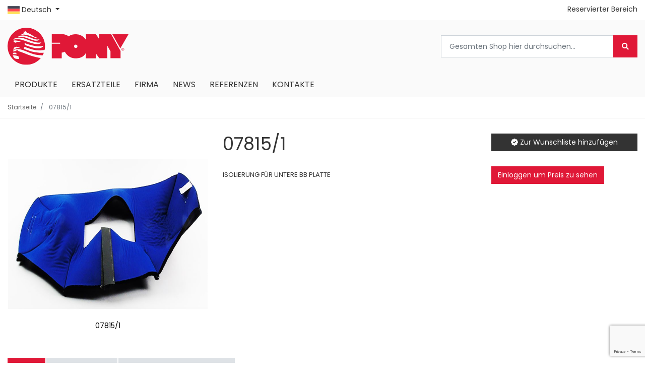

--- FILE ---
content_type: text/html; charset=UTF-8
request_url: https://ponyitaly.com/de/ersatzteile/uberzuge/isolierbezuge/07815-1
body_size: 136161
content:
<!doctype html>
<html lang="de">
    <head prefix="og: http://ogp.me/ns# fb: http://ogp.me/ns/fb# product: http://ogp.me/ns/product#">
        <script>
    var BASE_URL = 'https://ponyitaly.com/de/';
    var require = {
        "baseUrl": "https://ponyitaly.com/pub/static/version1753859949/frontend/Kom/pony/de_DE"
    };
</script>
        <meta charset="utf-8"/>
<meta name="title" content="07815/1"/>
<meta name="description" content="ISOLIERUNG FÜR UNTERE BB PLATTE"/>
<meta name="keywords" content="07815/1"/>
<meta name="robots" content="INDEX,FOLLOW"/>
<meta name="viewport" content="width=device-width, initial-scale=1"/>
<meta name="format-detection" content="telephone=no"/>
<title>07815/1</title>
<link  rel="stylesheet" type="text/css"  media="all" href="https://ponyitaly.com/pub/static/version1753859949/frontend/Kom/pony/de_DE/mage/calendar.css" />
<link  rel="stylesheet" type="text/css"  media="all" href="https://ponyitaly.com/pub/static/version1753859949/frontend/Kom/pony/de_DE/Kom_Bannerslider/css/bannerslider.css" />
<link  rel="stylesheet" type="text/css"  media="all" href="https://ponyitaly.com/pub/static/version1753859949/frontend/Kom/pony/de_DE/Kom_CustomContactForm/css/form.css" />
<link  rel="stylesheet" type="text/css"  media="all" href="https://ponyitaly.com/pub/static/version1753859949/frontend/Kom/pony/de_DE/Kom_DiscountLabel/css/discount.css" />
<link  rel="stylesheet" type="text/css"  media="all" href="https://ponyitaly.com/pub/static/version1753859949/frontend/Kom/pony/de_DE/Kom_EmbedVideo/css/video.css" />
<link  rel="stylesheet" type="text/css"  media="all" href="https://ponyitaly.com/pub/static/version1753859949/frontend/Kom/pony/de_DE/Kom_Googlemap/css/googlemap.css" />
<link  rel="stylesheet" type="text/css"  media="all" href="https://ponyitaly.com/pub/static/version1753859949/frontend/Kom/pony/de_DE/Kom_JsComponents/owl/assets/owl.carousel.min.css" />
<link  rel="stylesheet" type="text/css"  media="all" href="https://ponyitaly.com/pub/static/version1753859949/frontend/Kom/pony/de_DE/Kom_JsComponents/owl/assets/owl.theme.default.min.css" />
<link  rel="stylesheet" type="text/css"  media="all" href="https://ponyitaly.com/pub/static/version1753859949/frontend/Kom/pony/de_DE/Kom_JsComponents/owl/assets/animate.css" />
<link  rel="stylesheet" type="text/css"  media="all" href="https://ponyitaly.com/pub/static/version1753859949/frontend/Kom/pony/de_DE/Kom_JsComponents/mmenu/jquery.mmenu.all.css" />
<link  rel="stylesheet" type="text/css"  media="all" href="https://ponyitaly.com/pub/static/version1753859949/frontend/Kom/pony/de_DE/Kom_JsComponents/magiczoomplus/magiczoomplus.css" />
<link  rel="stylesheet" type="text/css"  media="all" href="https://ponyitaly.com/pub/static/version1753859949/frontend/Kom/pony/de_DE/Kom_JsComponents/magicscroll/magicscroll.css" />
<link  rel="stylesheet" type="text/css"  media="all" href="https://ponyitaly.com/pub/static/version1753859949/frontend/Kom/pony/de_DE/Kom_Megamenu/css/webslidemenu.css" />
<link  rel="stylesheet" type="text/css"  media="all" href="https://ponyitaly.com/pub/static/version1753859949/frontend/Kom/pony/de_DE/Kom_Messageslider/css/messageslider.css" />
<link  rel="stylesheet" type="text/css"  media="all" href="https://ponyitaly.com/pub/static/version1753859949/frontend/Kom/pony/de_DE/Kom_Parallax/css/parallax.css" />
<link  rel="stylesheet" type="text/css"  media="all" href="https://ponyitaly.com/pub/static/version1753859949/frontend/Kom/pony/de_DE/Kom_Productslider/css/productslider.css" />
<link  rel="stylesheet" type="text/css"  media="all" href="https://ponyitaly.com/pub/static/version1753859949/frontend/Kom/pony/de_DE/Kom_Sidebar/css/sidebar-menu.css" />
<link  rel="stylesheet" type="text/css"  media="all" href="https://ponyitaly.com/pub/static/version1753859949/frontend/Kom/pony/de_DE/Kom_UsaContactForm/css/form.css" />
<link  rel="stylesheet" type="text/css"  media="all" href="https://ponyitaly.com/pub/static/version1753859949/frontend/Kom/pony/de_DE/css/bootstrap.theme.css" />
<link  rel="stylesheet" type="text/css"  media="all" href="https://ponyitaly.com/pub/static/version1753859949/frontend/Kom/pony/de_DE/css/navigation.css" />
<link  rel="stylesheet" type="text/css"  media="all" href="https://ponyitaly.com/pub/static/version1753859949/frontend/Kom/pony/de_DE/css/boot.css" />
<link  rel="stylesheet" type="text/css"  media="all" href="https://ponyitaly.com/pub/static/version1753859949/frontend/Kom/pony/de_DE/css/boot-m.css" />
<link  rel="stylesheet" type="text/css"  media="all" href="https://ponyitaly.com/pub/static/version1753859949/frontend/Kom/pony/de_DE/Magento_Ui/css/modal.css" />
<link  rel="stylesheet" type="text/css"  media="all" href="https://ponyitaly.com/pub/static/version1753859949/frontend/Kom/pony/de_DE/Magento_Ui/css/tooltip.css" />
<link  rel="stylesheet" type="text/css"  media="all" href="https://ponyitaly.com/pub/static/version1753859949/frontend/Kom/pony/de_DE/css/font-awesome.min.css" />
<link  rel="stylesheet" type="text/css"  media="all" href="https://ponyitaly.com/pub/static/version1753859949/frontend/Kom/pony/de_DE/css/pony.css" />
<link  rel="stylesheet" type="text/css"  media="all" href="https://ponyitaly.com/pub/static/version1753859949/frontend/Kom/pony/de_DE/css/pony-m.css" />
<link  rel="stylesheet" type="text/css"  media="all" href="https://ponyitaly.com/pub/static/version1753859949/frontend/Kom/pony/de_DE/css/popup.css" />
<link  rel="stylesheet" type="text/css"  media="all" href="https://ponyitaly.com/pub/static/version1753859949/frontend/Kom/pony/de_DE/Amasty_HidePrice/js/fancyambox/jquery.fancyambox.min.css" />
<link  rel="stylesheet" type="text/css"  media="all" href="https://ponyitaly.com/pub/static/version1753859949/frontend/Kom/pony/de_DE/Amasty_HidePrice/css/amhideprice.css" />
<link  rel="stylesheet" type="text/css"  media="all" href="https://ponyitaly.com/pub/static/version1753859949/frontend/Kom/pony/de_DE/Amasty_Base/vendor/slick/amslick.min.css" />
<link  rel="stylesheet" type="text/css"  media="all" href="https://ponyitaly.com/pub/static/version1753859949/frontend/Kom/pony/de_DE/Amasty_ShopbyBase/css/swiper.min.css" />
<link  rel="stylesheet" type="text/css"  media="all" href="https://ponyitaly.com/pub/static/version1753859949/frontend/Kom/pony/de_DE/Magezon_Core/css/styles.css" />
<link  rel="stylesheet" type="text/css"  media="all" href="https://ponyitaly.com/pub/static/version1753859949/frontend/Kom/pony/de_DE/Magezon_Core/css/owlcarousel/owl.carousel.min.css" />
<link  rel="stylesheet" type="text/css"  media="all" href="https://ponyitaly.com/pub/static/version1753859949/frontend/Kom/pony/de_DE/Magezon_Core/css/animate.css" />
<link  rel="stylesheet" type="text/css"  media="all" href="https://ponyitaly.com/pub/static/version1753859949/frontend/Kom/pony/de_DE/Magezon_Core/css/fontawesome5.css" />
<link  rel="stylesheet" type="text/css"  media="all" href="https://ponyitaly.com/pub/static/version1753859949/frontend/Kom/pony/de_DE/Magezon_Core/css/mgz_font.css" />
<link  rel="stylesheet" type="text/css"  media="all" href="https://ponyitaly.com/pub/static/version1753859949/frontend/Kom/pony/de_DE/Magezon_Core/css/mgz_bootstrap.css" />
<link  rel="stylesheet" type="text/css"  media="all" href="https://ponyitaly.com/pub/static/version1753859949/frontend/Kom/pony/de_DE/Magezon_Builder/css/openiconic.min.css" />
<link  rel="stylesheet" type="text/css"  media="all" href="https://ponyitaly.com/pub/static/version1753859949/frontend/Kom/pony/de_DE/Magezon_Builder/css/styles.css" />
<link  rel="stylesheet" type="text/css"  media="all" href="https://ponyitaly.com/pub/static/version1753859949/frontend/Kom/pony/de_DE/Magezon_Builder/css/common.css" />
<link  rel="stylesheet" type="text/css"  media="all" href="https://ponyitaly.com/pub/static/version1753859949/frontend/Kom/pony/de_DE/Magezon_Core/css/magnific.css" />
<link  rel="stylesheet" type="text/css"  media="all" href="https://ponyitaly.com/pub/static/version1753859949/frontend/Kom/pony/de_DE/Magezon_PageBuilder/css/styles.css" />
<link  rel="stylesheet" type="text/css"  media="all" href="https://ponyitaly.com/pub/static/version1753859949/frontend/Kom/pony/de_DE/Magezon_PageBuilder/vendor/photoswipe/photoswipe.css" />
<link  rel="stylesheet" type="text/css"  media="all" href="https://ponyitaly.com/pub/static/version1753859949/frontend/Kom/pony/de_DE/Magezon_PageBuilder/vendor/photoswipe/default-skin/default-skin.css" />
<link  rel="stylesheet" type="text/css"  media="all" href="https://ponyitaly.com/pub/static/version1753859949/frontend/Kom/pony/de_DE/Magezon_PageBuilder/vendor/blueimp/css/blueimp-gallery.min.css" />
<link  rel="stylesheet" type="text/css"  media="all" href="https://ponyitaly.com/pub/static/version1753859949/frontend/Kom/pony/de_DE/Magento_Checkout/css/minicart.css" />
<link  rel="stylesheet" type="text/css"  media="all" href="https://ponyitaly.com/pub/static/version1753859949/frontend/Kom/pony/de_DE/mage/gallery/gallery.css" />
<link  rel="stylesheet" type="text/css"  media="all" href="https://ponyitaly.com/pub/static/version1753859949/frontend/Kom/pony/de_DE/Amasty_HidePrice/css/amhideprice-styles.css" />
<link  rel="stylesheet" type="text/css"  media="all" href="https://ponyitaly.com/pub/static/version1753859949/frontend/Kom/pony/de_DE/Kom_Tabs/css/tabs.css" />
<link  rel="stylesheet" type="text/css"  media="all" href="https://ponyitaly.com/pub/static/version1753859949/frontend/Kom/pony/de_DE/Magento_Review/css/review.css" />
<link  rel="stylesheet" type="text/css"  media="all" href="https://ponyitaly.com/pub/static/version1753859949/frontend/Kom/pony/de_DE/Magefan_Blog/css/blog-new.css" />
<link  rel="stylesheet" type="text/css"  media="all" href="https://ponyitaly.com/pub/static/version1753859949/frontend/Kom/pony/de_DE/Magefan_Blog/css/blog-custom.css" />
<link  rel="stylesheet" type="text/css"  media="all" href="https://ponyitaly.com/pub/static/version1753859949/frontend/Kom/pony/de_DE/Amasty_Mostviewed/css/source/mkcss/amrelated.css" />
<link  rel="stylesheet" type="text/css"  media="all" href="https://pro.fontawesome.com/releases/v5.8.1/css/all.css" />
<link  rel="stylesheet" type="text/css"  media="all" href="https://fonts.googleapis.com/css?family=Oswald:300,400,500,600,700" />
<link  rel="stylesheet" type="text/css"  media="all" href="https://fonts.googleapis.com/css?family=Poppins:300,400,600,700" />
<link  rel="stylesheet" type="text/css"  media="all" href="https://fonts.googleapis.com/css?family=Open+Sans:300,400,600,700" />
<script  type="text/javascript"  src="https://ponyitaly.com/pub/static/version1753859949/frontend/Kom/pony/de_DE/requirejs/require.js"></script>
<script  type="text/javascript"  src="https://ponyitaly.com/pub/static/version1753859949/frontend/Kom/pony/de_DE/mage/requirejs/mixins.js"></script>
<script  type="text/javascript"  src="https://ponyitaly.com/pub/static/version1753859949/frontend/Kom/pony/de_DE/requirejs-config.js"></script>
<script  type="text/javascript"  src="https://ponyitaly.com/pub/static/version1753859949/frontend/Kom/pony/de_DE/mage/polyfill.js"></script>
<script  type="text/javascript"  src="https://ponyitaly.com/pub/static/version1753859949/frontend/Kom/pony/de_DE/Kom_Megamenu/js/webslidemenu.js"></script>
<script  type="text/javascript"  src="https://ponyitaly.com/pub/static/version1753859949/frontend/Kom/pony/de_DE/Magento_Theme/js/kom.js"></script>
<link  rel="canonical" href="https://ponyitaly.com/de/07815-1" />
<link  rel="icon" type="image/x-icon" href="https://ponyitaly.com/pub/media/favicon/websites/1/logo-pony-message_1.ico" />
<link  rel="shortcut icon" type="image/x-icon" href="https://ponyitaly.com/pub/media/favicon/websites/1/logo-pony-message_1.ico" />
<!-- Global site tag (gtag.js) - Google Ads: 1037962677 -->
<script async src="https://www.googletagmanager.com/gtag/js?id=AW-1037962677"></script>
<script>
  window.dataLayer = window.dataLayer || [];
  function gtag(){dataLayer.push(arguments);}
  gtag('js', new Date());

  gtag('config', 'AW-1037962677');
</script>
<meta name="google-site-verification" content="ZVi9xvPvZ8DH8RlYKjHGYrNZo5yebpb3UgRh3Wg5dqw" />

<!-- Hotjar Tracking Code for https://ponyitaly.com/it/ -->
<script type="text/plain">
(function(h,o,t,j,a,r){
h.hj=h.hj||function(){(h.hj.q=h.hj.q||[]).push(arguments)};
h._hjSettings={hjid:1996398,hjsv:6};
a=o.getElementsByTagName('head')[0];
r=o.createElement('script');r.async=1;
r.src=t+h._hjSettings.hjid+j+h._hjSettings.hjsv;
a.appendChild(r);
})(window,document,'https://static.hotjar.com/c/hotjar-','.js?sv=');
</script>

<!-- Google Tag Manager -->
<script>(function(w,d,s,l,i){w[l]=w[l]||[];w[l].push({'gtm.start':
new Date().getTime(),event:'gtm.js'});var f=d.getElementsByTagName(s)[0],
j=d.createElement(s),dl=l!='dataLayer'?'&l='+l:'';j.async=true;j.src=
'https://www.googletagmanager.com/gtm.js?id='+i+dl;f.parentNode.insertBefore(j,f);
})(window,document,'script','dataLayer','GTM-TVHFWFT');</script>
<!-- End Google Tag Manager -->

<!-- Consent Solution -->

<script type="text/javascript">var _iub = _iub || {}; _iub.cons_instructions = _iub.cons_instructions || []; _iub.cons_instructions.push(["init", {api_key: "gVzZmFiyzi1QbkJKUAEkW1c7X6ABXuBH"}]);</script><script type="text/javascript" src="https://cdn.iubenda.com/cons/iubenda_cons.js" async></script>

<style>
.product-info-stock-sku {display:none;}
</style>        <!-- BEGIN GOOGLE ANALYTICS CODE -->
<script type="text/x-magento-init">
{
    "*": {
        "Magento_GoogleAnalytics/js/google-analytics": {
            "isCookieRestrictionModeEnabled": 0,
            "currentWebsite": 1,
            "cookieName": "user_allowed_save_cookie",
            "ordersTrackingData": [],
            "pageTrackingData": {"optPageUrl":"","isAnonymizedIpActive":false,"accountId":"UA-61839130-1"}        }
    }
}
</script>
<!-- END GOOGLE ANALYTICS CODE -->
<script type="text/javascript">
        var _iub = _iub || [];
        var bannerHTML; 
        _iub.csConfiguration = {"invalidateConsentWithoutLog":true,"reloadOnConsent":true,"consentOnContinuedBrowsing":false,"perPurposeConsent":true,"whitelabel":false,"lang":"de","siteId":2444447,"floatingPreferencesButtonDisplay":false,"cookiePolicyId":63016173, "banner":{ "slideDown":false,"acceptButtonDisplay":true,"customizeButtonDisplay":true,"acceptButtonColor":"#e01837","acceptButtonCaptionColor":"white","customizeButtonColor":"#ffffff","customizeButtonCaptionColor":"#777272","rejectButtonColor":"#0073CE","rejectButtonCaptionColor":"white","position":"float-center","backgroundOverlay":true,"textColor":"#fbfbfb","backgroundColor":"#8d8888","closeButtonRejects":true,"listPurposes":true,"explicitWithdrawal":true },
        "callback": {
            "onReady": function() {
                var banner = document.getElementById('iubenda-cs-banner');
                if (banner) {
                    bannerHTML = banner.innerHTML;
                }
            },
            "onPreferenceFirstExpressed": function(event) {
                _iub.cons_instructions.push(["submit",
                    {
                        consent: {
                            subject: {},
                            preferences: event,
                            legal_notices: [{
                                identifier: "cookie_policy"
                            }],
                            proofs: [{
                                content: JSON.stringify(event),
                                form: bannerHTML
                            }]
                        }
                    }
                ]);
            }
        }
    
    
    };
        </script>
        <script type="text/javascript" src="//cdn.iubenda.com/cs/stable/iubenda_cs.js" charset="UTF-8" async></script>    <script type="text/javascript">
        var iCallback = function () {};

        if ( 'callback' in _iub.csConfiguration ) {
            if ( 'onConsentGiven' in _iub.csConfiguration.callback )
                iCallback = _iub.csConfiguration.callback.onConsentGiven;

            _iub.csConfiguration.callback.onConsentGiven = function () {
                iCallback();

                jQuery( 'noscript._no_script_iub' ).each( function ( a, b ) {
                    var el = jQuery( b );
                    el.after( el.html() );
                } );
            };
        }
        ;
    </script>
    <style>
	.magezon-builder .mgz-container {width: 1280px;}
	</style>

<meta property="og:type" content="product" />
<meta property="og:title"
      content="07815/1" />
<meta property="og:image"
      content="https://ponyitaly.com/pub/media/catalog/product/cache/4230c9f6231778da5dcd5b6903954c04/0/7/07815-1.jpg" />
<meta property="og:description"
      content="ISOLIERUNG FÜR UNTERE BB PLATTE" />
<meta property="og:url" content="https://ponyitaly.com/de/07815-1" />
    <meta property="product:price:amount" content="0"/>
    <meta property="product:price:currency"
      content="EUR"/>
            <link rel="alternate" hreflang="de" href="https://ponyitaly.com/de/07815-1"/>
            <link rel="alternate" hreflang="en-us" href="https://ponyitaly.com/07815-1"/>
            <link rel="alternate" hreflang="it" href="https://ponyitaly.com/it/07815-1"/>
            <link rel="alternate" hreflang="fr" href="https://ponyitaly.com/fr/07815-1"/>
            <link rel="alternate" hreflang="ru" href="https://ponyitaly.com/ru/07815-1"/>
            <link rel="alternate" hreflang="es" href="https://ponyitaly.com/es/07815-1"/>
                                    <link rel="alternate" hreflang="x-default" href="https://ponyitaly.com/07815-1"/>
        


    </head>
    <body data-container="body"
          data-mage-init='{"loaderAjax": {}, "loader": { "icon": "https://ponyitaly.com/pub/static/version1753859949/frontend/Kom/pony/de_DE/images/loader-2.gif"}}'
        itemtype="http://schema.org/Product" itemscope="itemscope" class="catalog-product-view product-07815-1 categorypath-ersatzteile-uberzuge-isolierbezuge category-isolierbezuge page-layout-1column">
            <!-- Google Tag Manager (noscript) -->
    <noscript><iframe src="https://www.googletagmanager.com/ns.html?id=GTM-TVHFWFT"
    height="0" width="0" style="display:none;visibility:hidden"></iframe></noscript>
    <!-- End Google Tag Manager (noscript) -->


<script type="text/x-magento-init">
    {
        "*": {
            "mage/cookies": {
                "expires": null,
                "path": "\u002F",
                "domain": ".ponyitaly.com",
                "secure": false,
                "lifetime": "3600"
            }
        }
    }
</script>
	<noscript>
		<div class="message global noscript">
			<div class="content">
				<p>
					<strong>JavaScript scheint in Ihrem Browser deaktiviert zu sein.</strong>
					<span>Um unsere Website in bester Weise zu erfahren, aktivieren Sie Javascript in Ihrem Browser.</span>
				</p>
			</div>
		</div>
	</noscript>


<script>
    window.cookiesConfig = window.cookiesConfig || {};
    window.cookiesConfig.secure = true;
</script>
<script>
    require.config({
        map: {
            '*': {
                wysiwygAdapter: 'mage/adminhtml/wysiwyg/tiny_mce/tinymce4Adapter'
            }
        }
    });
</script>


<div class="page-wrapper"><header class="page-header">

				<!-- Mobile -->
		<div class="header p-3 mobile-detect-mobile">
            <div>
                <a href="#topMenu" class="showmenu"><i class="far fa-bars"></i></a>
            </div>
            <div><a class="logo" href="https://ponyitaly.com/de/" title="">
	<img src="https://ponyitaly.com/pub/static/version1753859949/frontend/Kom/pony/de_DE/images/logo-pony.svg"
		 alt=""
		 		 	/>
</a>
</div>
            <div class="lang-selector">
                <p><i class="fal fa-globe"></i> de <i class="arrow"></i></p>
                <ul class="lang-selector--langs">
                    <li><a href="https://ponyitaly.com/">English</a></li>
                    <li><a href="https://ponyitaly.com/it/">Italiano</a></li>
                    <li><a href="https://ponyitaly.com/fr/">Français</a></li>
                    <li><a href="https://ponyitaly.com/de/">Deutsch</a></li>
                    <li><a href="https://ponyitaly.com/ru/">Pусский</a></li>
                    <li><a href="https://ponyitaly.com/es/">Español</a></li>
                </ul>
            </div>
            <div>
                                <a href="" class="collapsed showsearch" data-toggle="collapse"><i class="far fa-search"></i></a>
                
<div data-block="minicart" class="minicart-wrapper">
        <!-- Mobile - Sidebar -->
    <button type="button" id="minicart-close" class="action close mobile-detect-mobile" style="display:none"></button>
            <div class="block block-komCart empty">
            <div id="minicart-content-wrapper" data-bind="scope: 'minicart_content'">
                <!-- ko template: getTemplate() --><!-- /ko -->
            </div>
                    </div>
            <!-- Desktop - Dropdown -->
            <div class="block block-minicart empty mobile-detect-desktop"
             data-role="dropdownDialog"
             data-mage-init='{"dropdownDialog":{
					"appendTo":"[data-block=minicart]",
					"triggerTarget":".showcart",
					"timeout": "2000",
					"closeOnMouseLeave": false,
					"closeOnEscape": true,
					"triggerClass":"active",
					"parentClass":"active",
					"buttons":[]}}'>
            <div id="minicart-content-wrapper" data-bind="scope: 'minicart_content'">
                <!-- ko template: getTemplate() --><!-- /ko -->
            </div>
                    </div>
        
    <script>
        window.checkout = {"shoppingCartUrl":"https:\/\/ponyitaly.com\/de\/checkout\/cart\/","checkoutUrl":"https:\/\/ponyitaly.com\/de\/checkout\/","updateItemQtyUrl":"https:\/\/ponyitaly.com\/de\/checkout\/sidebar\/updateItemQty\/","removeItemUrl":"https:\/\/ponyitaly.com\/de\/checkout\/sidebar\/removeItem\/","imageTemplate":"Magento_Catalog\/product\/image_with_borders","baseUrl":"https:\/\/ponyitaly.com\/de\/","minicartMaxItemsVisible":5,"websiteId":"1","maxItemsToDisplay":10,"storeId":"4","storeGroupId":"1","customerLoginUrl":"https:\/\/ponyitaly.com\/de\/customer\/account\/login\/referer\/aHR0cHM6Ly9wb255aXRhbHkuY29tL2RlL2Vyc2F0enRlaWxlL3ViZXJ6dWdlL2lzb2xpZXJiZXp1Z2UvMDc4MTUtMQ%2C%2C\/","isRedirectRequired":false,"autocomplete":"off","captcha":{"user_login":{"isCaseSensitive":false,"imageHeight":50,"imageSrc":"","refreshUrl":"https:\/\/ponyitaly.com\/de\/captcha\/refresh\/","isRequired":false,"timestamp":1768997591}}};
    </script>
    <script type="text/x-magento-init">
	{
		"[data-block='minicart']": {
			"Magento_Ui/js/core/app": {"components":{"minicart_content":{"children":{"subtotal.container":{"children":{"subtotal":{"children":{"subtotal.totals":{"config":{"display_cart_subtotal_incl_tax":0,"display_cart_subtotal_excl_tax":1,"template":"Magento_Tax\/checkout\/minicart\/subtotal\/totals"},"children":{"subtotal.totals.msrp":{"component":"Magento_Msrp\/js\/view\/checkout\/minicart\/subtotal\/totals","config":{"displayArea":"minicart-subtotal-hidden","template":"Magento_Msrp\/checkout\/minicart\/subtotal\/totals"}}},"component":"Magento_Tax\/js\/view\/checkout\/minicart\/subtotal\/totals"}},"component":"uiComponent","config":{"template":"Magento_Checkout\/minicart\/subtotal"}}},"component":"uiComponent","config":{"displayArea":"subtotalContainer"}},"item.renderer":{"component":"uiComponent","config":{"displayArea":"defaultRenderer","template":"Magento_Checkout\/minicart\/item\/default"},"children":{"item.image":{"component":"Magento_Catalog\/js\/view\/image","config":{"template":"Magento_Catalog\/product\/image","displayArea":"itemImage"}},"checkout.cart.item.price.sidebar":{"component":"uiComponent","config":{"template":"Magento_Checkout\/minicart\/item\/price","displayArea":"priceSidebar"}}}},"extra_info":{"component":"uiComponent","config":{"displayArea":"extraInfo"}},"promotion":{"component":"uiComponent","config":{"displayArea":"promotion"}}},"config":{"itemRenderer":{"default":"defaultRenderer","simple":"defaultRenderer","virtual":"defaultRenderer"},"template":"Magento_Checkout\/minicart\/content"},"component":"Magento_Checkout\/js\/view\/minicart"}},"types":[]}		},
		"*": {
			"Magento_Ui/js/block-loader": "https://ponyitaly.com/pub/static/version1753859949/frontend/Kom/pony/de_DE/images/loader-1.gif"
		}
	}
	</script>
</div>
            </div>
		</div>
		<div class="pl-3 pr-3 mobile-detect-mobile">
			<div class="collapse" id="collapseSearch"><div class="block block-search">
    <form class="form minisearch" id="search_mini_form" action="https://ponyitaly.com/de/catalogsearch/result/" method="get">
        <div class="input-group input-group-lg">
            <input id="search"
                                   type="text"
                   name="q"
                   value=""
                   placeholder="Gesamten Shop hier durchsuchen..."
                   class="form-control"
                   maxlength="128"
                   role="combobox"
                   aria-haspopup="false"
                   aria-autocomplete="both"
                   autocomplete="off"/>
            <div class="input-group-append">
                <button type="submit" title="Search" class="action search btn btn-primary">
                    <i class="fas fa-search"></i>
                </button>
            </div>
        </div>
        <div id="search_autocomplete" class="search-autocomplete"></div>
        
    </form>
</div>

<script>
    require(['jquery'], function ($) {
        $('.block-search label').click(function() {
            $(this).next('.control').toggle();
        });
    });
</script>

</div>
		</div>

		<script>

            if(window.innerWidth < 768){
		require(['jquery','jquery.bootstrap'], function($) {
			$(document).ready(function() {
				$('a.showsearch').on('click', function() {
					$('#collapseSearch').collapse('toggle');
				});
			});
		});

            }
		</script>

		<nav class="mobile-detect-mobile" id="komCart"></nav>
		<script>

            if(window.innerWidth < 768) {
                require(['jquery', 'jquery.mmenu'], function ($) {
                    $(document).ready(function () {
                        $('.minicart-wrapper').appendTo('#komCart');
                        $("#komCart").mmenu({
                            // Options
                            extensions: [
                                "position-back",
                                "position-right",
                                "shadow-page"
                            ],
                            // Addons
                            navbar: {
                                add: false
                            }
                        });
                        var API = $("#komCart").data("mmenu");

                        $(".showcart").click(function () {
                            $("#minicart-close").show();
                            API.open();
                        });
                        $("#minicart-close").click(function () {
                            API.close();
                        });
                    });
                });

            }
		</script>
				<!-- Desktop -->
		<div class="container header-top mobile-detect-desktop">
			<div class="row">
				<div class="col-lg-6 col-md-3 col-12">
					<div class="dropdown language">
	<a class="dropdown-toggle" href="#" role="button" id="dropdownLanguage" data-toggle="dropdown" aria-haspopup="true" aria-expanded="false">
		<img src="/pub/media/wysiwyg/flag-de.png" alt="Deutsch"/>
		Deutsch	</a>
	<div class="dropdown-menu" aria-labelledby="dropdownLanguage">
								<a class="view-en dropdown-item" href="#" data-post='{"action":"https:\/\/ponyitaly.com\/de\/stores\/store\/redirect\/","data":{"___store":"en","___from_store":"de","uenc":"aHR0cHM6Ly9wb255aXRhbHkuY29tL2Vyc2F0enRlaWxlL3ViZXJ6dWdlL2lzb2xpZXJiZXp1Z2UvMDc4MTUtMQ,,"}}'>
				<img src="/pub/media/wysiwyg/flag-en.png" alt="English"/>
				English			</a>
											<a class="view-it dropdown-item" href="#" data-post='{"action":"https:\/\/ponyitaly.com\/de\/stores\/store\/redirect\/","data":{"___store":"it","___from_store":"de","uenc":"aHR0cHM6Ly9wb255aXRhbHkuY29tL2l0L2Vyc2F0enRlaWxlL3ViZXJ6dWdlL2lzb2xpZXJiZXp1Z2UvMDc4MTUtMQ,,"}}'>
				<img src="/pub/media/wysiwyg/flag-it.png" alt="Italiano"/>
				Italiano			</a>
											<a class="view-fr dropdown-item" href="#" data-post='{"action":"https:\/\/ponyitaly.com\/de\/stores\/store\/redirect\/","data":{"___store":"fr","___from_store":"de","uenc":"aHR0cHM6Ly9wb255aXRhbHkuY29tL2ZyL2Vyc2F0enRlaWxlL3ViZXJ6dWdlL2lzb2xpZXJiZXp1Z2UvMDc4MTUtMQ,,"}}'>
				<img src="/pub/media/wysiwyg/flag-fr.png" alt="Français"/>
				Français			</a>
																<a class="view-ru dropdown-item" href="#" data-post='{"action":"https:\/\/ponyitaly.com\/de\/stores\/store\/redirect\/","data":{"___store":"ru","___from_store":"de","uenc":"aHR0cHM6Ly9wb255aXRhbHkuY29tL3J1L2Vyc2F0enRlaWxlL3ViZXJ6dWdlL2lzb2xpZXJiZXp1Z2UvMDc4MTUtMQ,,"}}'>
				<img src="/pub/media/wysiwyg/flag-ru.png" alt="русский"/>
				русский			</a>
											<a class="view-es dropdown-item" href="#" data-post='{"action":"https:\/\/ponyitaly.com\/de\/stores\/store\/redirect\/","data":{"___store":"es","___from_store":"de","uenc":"aHR0cHM6Ly9wb255aXRhbHkuY29tL2VzL2Vyc2F0enRlaWxlL3ViZXJ6dWdlL2lzb2xpZXJiZXp1Z2UvMDc4MTUtMQ,,"}}'>
				<img src="/pub/media/wysiwyg/flag-es.png" alt="Español"/>
				Español			</a>
						</div>
</div>

<script>
require(['jquery','jquery.bootstrap'], function($) {
	$('.language > .dropdown-toggle').dropdown()
});
</script>
														</div>
				<div class="col-lg-6 col-md-9 col-12">
                    <div class="link-top-bar">
                    					<ul class="header-links"><li><a href="https://ponyitaly.com/de/customer/account/" >Reservierter Bereich</a></li>
</ul>                    </div>
				</div>
			</div>
		</div>
		<div class="header mobile-detect-desktop">
			<div class="container">
				<div class="row">
					<div class="col-lg-6 col-md-4 col-12">
						<a class="logo" href="https://ponyitaly.com/de/" title="">
	<img src="https://ponyitaly.com/pub/static/version1753859949/frontend/Kom/pony/de_DE/images/logo-pony.svg"
		 alt=""
		 		 	/>
</a>
					</div>
					<div class="col-lg-6 col-md-8 col-12 header-right">
						<div class="block block-search">
    <form class="form minisearch" id="search_mini_form" action="https://ponyitaly.com/de/catalogsearch/result/" method="get">
        <div class="input-group input-group-lg">
            <input id="search"
                                   type="text"
                   name="q"
                   value=""
                   placeholder="Gesamten Shop hier durchsuchen..."
                   class="form-control"
                   maxlength="128"
                   role="combobox"
                   aria-haspopup="false"
                   aria-autocomplete="both"
                   autocomplete="off"/>
            <div class="input-group-append">
                <button type="submit" title="Search" class="action search btn btn-primary">
                    <i class="fas fa-search"></i>
                </button>
            </div>
        </div>
        <div id="search_autocomplete" class="search-autocomplete"></div>
        
    </form>
</div>

<script>
    require(['jquery'], function ($) {
        $('.block-search label').click(function() {
            $(this).next('.control').toggle();
        });
    });
</script>

										</div>
				</div>
			</div>
		</div>
			</header>
<nav id="topMenu">
	<div id="panel-menu">
		
	<ul class="mobile-detect-mobile">
		<li  class="level0 nav-1 category-item first level-top parent"><a href="https://ponyitaly.com/de/produkte"  class="level-top" ><span>PRODUKTE</span></a><ul class="list-unstyled level0 submenu"><li  class="level1 nav-1-1 category-item first parent"><a href="https://ponyitaly.com/de/produkte/bugeltische" ><span>BÜGELTISCHE</span></a><ul class="list-unstyled level1 submenu"><li  class="level2 nav-1-1-1 category-item first"><a href="https://ponyitaly.com/de/produkte/bugeltische/absaugbugeltische" ><span>Absaugbügeltische</span></a></li><li  class="level2 nav-1-1-2 category-item"><a href="https://ponyitaly.com/de/produkte/bugeltische/rechteckige-bugeltische" ><span>Rechteckige Bügeltische</span></a></li><li  class="level2 nav-1-1-3 category-item"><a href="https://ponyitaly.com/de/produkte/bugeltische/absaug-blasbugeltische" ><span>Absaug-/Blasbügeltische</span></a></li><li  class="level2 nav-1-1-4 category-item"><a href="https://ponyitaly.com/de/produkte/bugeltische/absaug-blas-unterdampfbugeltische" ><span>Absaug-/Blas-/Unterdampfbügeltische</span></a></li><li  class="level2 nav-1-1-5 category-item last"><a href="https://ponyitaly.com/de/produkte/bugeltische/absaug-unterdampfbugeltische" ><span>Absaug-/Unterdampfbügeltische</span></a></li></ul></li><li  class="level1 nav-1-2 category-item parent"><a href="https://ponyitaly.com/de/produkte/finish-gerate-topper-kabinen" ><span>FINISH-GERÄTE - TOPPER - KABINEN</span></a><ul class="list-unstyled level1 submenu"><li  class="level2 nav-1-2-1 category-item first"><a href="https://ponyitaly.com/de/produkte/finish-gerate-topper-kabinen/hemdenfinisher" ><span>Hemdenfinisher</span></a></li><li  class="level2 nav-1-2-2 category-item"><a href="https://ponyitaly.com/de/produkte/finish-gerate-topper-kabinen/formfinisher-mit-senkrechter-spannung" ><span>Formfinisher mit senkrechter Spannung</span></a></li><li  class="level2 nav-1-2-3 category-item"><a href="https://ponyitaly.com/de/produkte/finish-gerate-topper-kabinen/universal-formfinisher" ><span>Universal Formfinisher</span></a></li><li  class="level2 nav-1-2-4 category-item"><a href="https://ponyitaly.com/de/produkte/finish-gerate-topper-kabinen/topper" ><span>Topper</span></a></li><li  class="level2 nav-1-2-5 category-item last"><a href="https://ponyitaly.com/de/produkte/finish-gerate-topper-kabinen/bugelkabinen" ><span>Bügelkabinen</span></a></li></ul></li><li  class="level1 nav-1-3 category-item parent"><a href="https://ponyitaly.com/de/produkte/bugeleisen-und-zubehor" ><span>BÜGELEISEN UND ZUBEHÖR</span></a><ul class="list-unstyled level1 submenu"><li  class="level2 nav-1-3-1 category-item first"><a href="https://ponyitaly.com/de/produkte/bugeleisen-und-zubehor/bugeleisen" ><span>Bügeleisen</span></a></li><li  class="level2 nav-1-3-2 category-item last"><a href="https://ponyitaly.com/de/produkte/bugeleisen-und-zubehor/zubehor" ><span>Zubehör</span></a></li></ul></li><li  class="level1 nav-1-4 category-item parent"><a href="https://ponyitaly.com/de/produkte/detachur" ><span>DETACHUR</span></a><ul class="list-unstyled level1 submenu"><li  class="level2 nav-1-4-1 category-item first"><a href="https://ponyitaly.com/de/produkte/detachur/detachiertische" ><span>Detachiertische</span></a></li><li  class="level2 nav-1-4-2 category-item last"><a href="https://ponyitaly.com/de/produkte/detachur/detachierkabinen" ><span>Detachierkabinen</span></a></li></ul></li><li  class="level1 nav-1-5 category-item parent"><a href="https://ponyitaly.com/de/produkte/pressen" ><span>PRESSEN</span></a><ul class="list-unstyled level1 submenu"><li  class="level2 nav-1-5-1 category-item first"><a href="https://ponyitaly.com/de/produkte/pressen/pressen-fur-die-wascherei" ><span>Pressen für die Wäscherei</span></a></li><li  class="level2 nav-1-5-2 category-item"><a href="https://ponyitaly.com/de/produkte/pressen/pressen-fur-die-chemische-reinigung" ><span>Pressen für die chemische Reinigung</span></a></li><li  class="level2 nav-1-5-3 category-item"><a href="https://ponyitaly.com/de/produkte/pressen/hemdenpressen" ><span>Hemdenpressen</span></a></li><li  class="level2 nav-1-5-4 category-item last"><a href="https://ponyitaly.com/de/produkte/pressen/hosenpressen" ><span>Hosenpressen</span></a></li></ul></li><li  class="level1 nav-1-6 category-item parent"><a href="https://ponyitaly.com/de/produkte/dampferzeuger" ><span>DAMPFERZEUGER</span></a><ul class="list-unstyled level1 submenu"><li  class="level2 nav-1-6-1 category-item first"><a href="https://ponyitaly.com/de/produkte/dampferzeuger/dampferzeuger-fur-bugeleisen" ><span>Dampferzeuger für Bügeleisen</span></a></li><li  class="level2 nav-1-6-2 category-item last"><a href="https://ponyitaly.com/de/produkte/dampferzeuger/elektrodampferzeuger" ><span>Elektrodampferzeuger</span></a></li></ul></li><li  class="level1 nav-1-7 category-item"><a href="https://ponyitaly.com/de/produkte/hygienisierung" ><span>HYGIENISIERUNG</span></a></li><li  class="level1 nav-1-8 category-item last"><a href="https://ponyitaly.com/de/produkte/puff-irons" ><span>PUFF IRONS</span></a></li></ul></li><li  class="level0 nav-2 category-item has-active last level-top parent"><a href="https://ponyitaly.com/de/ersatzteile"  class="level-top" ><span>Ersatzteile</span></a><ul class="list-unstyled level0 submenu"><li  class="level1 nav-2-1 category-item first parent"><a href="https://ponyitaly.com/de/ersatzteile/drehbugelarme-und-bugelformen" ><span>Drehbügelarme und Bügelformen</span></a><ul class="list-unstyled level1 submenu"><li  class="level2 nav-2-1-1 category-item first"><a href="https://ponyitaly.com/de/ersatzteile/drehbugelarme-und-bugelformen/bestandteile" ><span>Bestandteile</span></a></li><li  class="level2 nav-2-1-2 category-item last"><a href="https://ponyitaly.com/de/ersatzteile/drehbugelarme-und-bugelformen/bugelformen" ><span>Bügelformen</span></a></li></ul></li><li  class="level1 nav-2-2 category-item parent"><a href="https://ponyitaly.com/de/ersatzteile/kessel" ><span>Kessel</span></a><ul class="list-unstyled level1 submenu"><li  class="level2 nav-2-2-1 category-item first"><a href="https://ponyitaly.com/de/ersatzteile/kessel/komplette-kessel" ><span>Komplette Kessel</span></a></li><li  class="level2 nav-2-2-2 category-item last"><a href="https://ponyitaly.com/de/ersatzteile/kessel/bestandteile-fur-kessel" ><span>Bestandteile für Kessel</span></a></li></ul></li><li  class="level1 nav-2-3 category-item"><a href="https://ponyitaly.com/de/ersatzteile/buchsen" ><span>Buchsen</span></a></li><li  class="level1 nav-2-4 category-item"><a href="https://ponyitaly.com/de/ersatzteile/seile" ><span>Seile</span></a></li><li  class="level1 nav-2-5 category-item has-active parent"><a href="https://ponyitaly.com/de/ersatzteile/uberzuge" ><span>Überzüge</span></a><ul class="list-unstyled level1 submenu"><li  class="level2 nav-2-5-1 category-item first parent"><a href="https://ponyitaly.com/de/ersatzteile/uberzuge/uberzuge-und-abdeckungssatze" ><span>Überzüge und Abdeckungssätze</span></a><ul class="list-unstyled level2 submenu"><li  class="level3 nav-2-5-1-1 category-item first"><a href="https://ponyitaly.com/de/ersatzteile/uberzuge/uberzuge-und-abdeckungssatze/bugeltische" ><span>Bügeltische</span></a></li><li  class="level3 nav-2-5-1-2 category-item"><a href="https://ponyitaly.com/de/ersatzteile/uberzuge/uberzuge-und-abdeckungssatze/detachiertische" ><span>Detachiertische</span></a></li><li  class="level3 nav-2-5-1-3 category-item"><a href="https://ponyitaly.com/de/ersatzteile/uberzuge/uberzuge-und-abdeckungssatze/bugelpresse" ><span>Bügelpresse</span></a></li><li  class="level3 nav-2-5-1-4 category-item"><a href="https://ponyitaly.com/de/ersatzteile/uberzuge/uberzuge-und-abdeckungssatze/bugelformen" ><span>Bügelformen</span></a></li><li  class="level3 nav-2-5-1-5 category-item"><a href="https://ponyitaly.com/de/ersatzteile/uberzuge/uberzuge-und-abdeckungssatze/hemdenfisher" ><span>Hemdenfisher</span></a></li><li  class="level3 nav-2-5-1-6 category-item last"><a href="https://ponyitaly.com/de/ersatzteile/uberzuge/uberzuge-und-abdeckungssatze/hosentopper" ><span>Hosentopper</span></a></li></ul></li><li  class="level2 nav-2-5-2 category-item"><a href="https://ponyitaly.com/de/ersatzteile/uberzuge/bezugfedern" ><span>Bezugfedern</span></a></li><li  class="level2 nav-2-5-3 category-item active"><a href="https://ponyitaly.com/de/ersatzteile/uberzuge/isolierbezuge" ><span>Isolierbezüge</span></a></li><li  class="level2 nav-2-5-4 category-item parent"><a href="https://ponyitaly.com/de/ersatzteile/uberzuge/polsterungen" ><span>Polsterungen</span></a><ul class="list-unstyled level2 submenu"><li  class="level3 nav-2-5-4-1 category-item first"><a href="https://ponyitaly.com/de/ersatzteile/uberzuge/polsterungen/bugeltische" ><span>Bügeltische</span></a></li><li  class="level3 nav-2-5-4-2 category-item"><a href="https://ponyitaly.com/de/ersatzteile/uberzuge/polsterungen/pressen" ><span>Pressen</span></a></li><li  class="level3 nav-2-5-4-3 category-item last"><a href="https://ponyitaly.com/de/ersatzteile/uberzuge/polsterungen/hemdenfinisher" ><span>Hemdenfinisher</span></a></li></ul></li><li  class="level2 nav-2-5-5 category-item"><a href="https://ponyitaly.com/de/ersatzteile/uberzuge/antiglanzplatten" ><span>Antiglanzplatten</span></a></li><li  class="level2 nav-2-5-6 category-item"><a href="https://ponyitaly.com/de/ersatzteile/uberzuge/topperbezuge" ><span>Topperbezüge</span></a></li><li  class="level2 nav-2-5-7 category-item last"><a href="https://ponyitaly.com/de/ersatzteile/uberzuge/puppenbezuge" ><span>Puppenbezüge</span></a></li></ul></li><li  class="level1 nav-2-6 category-item parent"><a href="https://ponyitaly.com/de/ersatzteile/kompressoren" ><span>Kompressoren</span></a><ul class="list-unstyled level1 submenu"><li  class="level2 nav-2-6-1 category-item first"><a href="https://ponyitaly.com/de/ersatzteile/kompressoren/komponenten" ><span>Komponenten</span></a></li><li  class="level2 nav-2-6-2 category-item last"><a href="https://ponyitaly.com/de/ersatzteile/kompressoren/kompressoren" ><span>Kompressoren</span></a></li></ul></li><li  class="level1 nav-2-7 category-item parent"><a href="https://ponyitaly.com/de/ersatzteile/elektromechanische-und-elektronische-einrichtungen" ><span>Elektromechanische und Elektronische Einrichtungen</span></a><ul class="list-unstyled level1 submenu"><li  class="level2 nav-2-7-1 category-item first"><a href="https://ponyitaly.com/de/ersatzteile/elektromechanische-und-elektronische-einrichtungen/bestandteile" ><span>Bestandteile</span></a></li><li  class="level2 nav-2-7-2 category-item"><a href="https://ponyitaly.com/de/ersatzteile/elektromechanische-und-elektronische-einrichtungen/schutzschalter" ><span>Schützschalter</span></a></li><li  class="level2 nav-2-7-3 category-item"><a href="https://ponyitaly.com/de/ersatzteile/elektromechanische-und-elektronische-einrichtungen/zyklischer-programmierer" ><span>Zyklischer Programmierer</span></a></li><li  class="level2 nav-2-7-4 category-item"><a href="https://ponyitaly.com/de/ersatzteile/elektromechanische-und-elektronische-einrichtungen/elektropedale" ><span>Elektropedale</span></a></li><li  class="level2 nav-2-7-5 category-item"><a href="https://ponyitaly.com/de/ersatzteile/elektromechanische-und-elektronische-einrichtungen/elektromagnete" ><span>Elektromagnete</span></a></li><li  class="level2 nav-2-7-6 category-item"><a href="https://ponyitaly.com/de/ersatzteile/elektromechanische-und-elektronische-einrichtungen/platinen" ><span>Platinen</span></a></li><li  class="level2 nav-2-7-7 category-item"><a href="https://ponyitaly.com/de/ersatzteile/elektromechanische-und-elektronische-einrichtungen/druckschalter" ><span>Druckschalter</span></a></li><li  class="level2 nav-2-7-8 category-item"><a href="https://ponyitaly.com/de/ersatzteile/elektromechanische-und-elektronische-einrichtungen/relais" ><span>Relais</span></a></li><li  class="level2 nav-2-7-9 category-item"><a href="https://ponyitaly.com/de/ersatzteile/elektromechanische-und-elektronische-einrichtungen/temperaturregler" ><span>Temperaturregler</span></a></li><li  class="level2 nav-2-7-10 category-item last"><a href="https://ponyitaly.com/de/ersatzteile/elektromechanische-und-elektronische-einrichtungen/zeitgeber" ><span>Zeitgeber</span></a></li></ul></li><li  class="level1 nav-2-8 category-item parent"><a href="https://ponyitaly.com/de/ersatzteile/elektrische-bestandteile" ><span>Elektrische Bestandteile</span></a><ul class="list-unstyled level1 submenu"><li  class="level2 nav-2-8-1 category-item first"><a href="https://ponyitaly.com/de/ersatzteile/elektrische-bestandteile/verbinder" ><span>Verbinder</span></a></li><li  class="level2 nav-2-8-2 category-item"><a href="https://ponyitaly.com/de/ersatzteile/elektrische-bestandteile/sicherungen" ><span>Sicherungen</span></a></li><li  class="level2 nav-2-8-3 category-item"><a href="https://ponyitaly.com/de/ersatzteile/elektrische-bestandteile/sicherungshalter" ><span>Sicherungshalter</span></a></li><li  class="level2 nav-2-8-4 category-item"><a href="https://ponyitaly.com/de/ersatzteile/elektrische-bestandteile/mikroschalter" ><span>Mikroschalter</span></a></li><li  class="level2 nav-2-8-5 category-item"><a href="https://ponyitaly.com/de/ersatzteile/elektrische-bestandteile/stecker" ><span>Stecker</span></a></li><li  class="level2 nav-2-8-6 category-item"><a href="https://ponyitaly.com/de/ersatzteile/elektrische-bestandteile/dosen" ><span>Dosen</span></a></li><li  class="level2 nav-2-8-7 category-item"><a href="https://ponyitaly.com/de/ersatzteile/elektrische-bestandteile/schalter" ><span>Schalter</span></a></li><li  class="level2 nav-2-8-8 category-item"><a href="https://ponyitaly.com/de/ersatzteile/elektrische-bestandteile/klemmen" ><span>Klemmen</span></a></li><li  class="level2 nav-2-8-9 category-item last"><a href="https://ponyitaly.com/de/ersatzteile/elektrische-bestandteile/anzeigelampen" ><span>Anzeigelampen</span></a></li></ul></li><li  class="level1 nav-2-9 category-item parent"><a href="https://ponyitaly.com/de/ersatzteile/pistolen" ><span>Pistolen</span></a><ul class="list-unstyled level1 submenu"><li  class="level2 nav-2-9-1 category-item first"><a href="https://ponyitaly.com/de/ersatzteile/pistolen/pistolen" ><span>Pistolen</span></a></li><li  class="level2 nav-2-9-2 category-item last"><a href="https://ponyitaly.com/de/ersatzteile/pistolen/komponenten" ><span>Komponenten</span></a></li></ul></li><li  class="level1 nav-2-10 category-item"><a href="https://ponyitaly.com/de/ersatzteile/handgriffe" ><span>Handgriffe</span></a></li><li  class="level1 nav-2-11 category-item parent"><a href="https://ponyitaly.com/de/ersatzteile/plateaus" ><span>Plateaus</span></a><ul class="list-unstyled level1 submenu"><li  class="level2 nav-2-11-1 category-item first"><a href="https://ponyitaly.com/de/ersatzteile/plateaus/plateaus" ><span>Plateaus</span></a></li><li  class="level2 nav-2-11-2 category-item last"><a href="https://ponyitaly.com/de/ersatzteile/plateaus/komponenten" ><span>Komponenten</span></a></li></ul></li><li  class="level1 nav-2-12 category-item parent"><a href="https://ponyitaly.com/de/ersatzteile/anlagebestandteile" ><span>Anlagebestandteile</span></a><ul class="list-unstyled level1 submenu"><li  class="level2 nav-2-12-1 category-item first"><a href="https://ponyitaly.com/de/ersatzteile/anlagebestandteile/luftrohre" ><span>Luftröhre</span></a></li><li  class="level2 nav-2-12-2 category-item"><a href="https://ponyitaly.com/de/ersatzteile/anlagebestandteile/kugelhahne-und-schieberhahne" ><span>Kugelhahne und Schieberhahne</span></a></li><li  class="level2 nav-2-12-3 category-item"><a href="https://ponyitaly.com/de/ersatzteile/anlagebestandteile/schellen" ><span>Schellen</span></a></li><li  class="level2 nav-2-12-4 category-item"><a href="https://ponyitaly.com/de/ersatzteile/anlagebestandteile/anschlussstucke" ><span>Anschlußstücke</span></a></li><li  class="level2 nav-2-12-5 category-item"><a href="https://ponyitaly.com/de/ersatzteile/anlagebestandteile/halbschnellanschlussstucke" ><span>Halbschnellanschlußstücke</span></a></li><li  class="level2 nav-2-12-6 category-item"><a href="https://ponyitaly.com/de/ersatzteile/anlagebestandteile/gummiunterlagen" ><span>Gummiunterlagen</span></a></li><li  class="level2 nav-2-12-7 category-item"><a href="https://ponyitaly.com/de/ersatzteile/anlagebestandteile/ruckschlagventile" ><span>Rückschlagventile</span></a></li><li  class="level2 nav-2-12-8 category-item"><a href="https://ponyitaly.com/de/ersatzteile/anlagebestandteile/manometer" ><span>Manometer</span></a></li><li  class="level2 nav-2-12-9 category-item"><a href="https://ponyitaly.com/de/ersatzteile/anlagebestandteile/isoliermantel" ><span>Isoliermäntel</span></a></li><li  class="level2 nav-2-12-10 category-item"><a href="https://ponyitaly.com/de/ersatzteile/anlagebestandteile/schnellanschlussstucke" ><span>Schnellanschlußstücke</span></a></li><li  class="level2 nav-2-12-11 category-item"><a href="https://ponyitaly.com/de/ersatzteile/anlagebestandteile/dampfrohre" ><span>Dampfröhre</span></a></li><li  class="level2 nav-2-12-12 category-item"><a href="https://ponyitaly.com/de/ersatzteile/anlagebestandteile/ableiter" ><span>Ableiter</span></a></li><li  class="level2 nav-2-12-13 category-item"><a href="https://ponyitaly.com/de/ersatzteile/anlagebestandteile/absaugungsrohre" ><span>Absaugungsröhre</span></a></li><li  class="level2 nav-2-12-14 category-item"><a href="https://ponyitaly.com/de/ersatzteile/anlagebestandteile/wasserfilter-absaugungsfilter" ><span>Wasserfilter - Absaugungsfilter</span></a></li><li  class="level2 nav-2-12-15 category-item last"><a href="https://ponyitaly.com/de/ersatzteile/anlagebestandteile/wasserrohre" ><span>Wasserröhre</span></a></li></ul></li><li  class="level1 nav-2-13 category-item parent"><a href="https://ponyitaly.com/de/ersatzteile/eisen" ><span>Eisen</span></a><ul class="list-unstyled level1 submenu"><li  class="level2 nav-2-13-1 category-item first"><a href="https://ponyitaly.com/de/ersatzteile/eisen/zubehor" ><span>Zubehör</span></a></li><li  class="level2 nav-2-13-2 category-item"><a href="https://ponyitaly.com/de/ersatzteile/eisen/komponenten" ><span>Komponenten</span></a></li><li  class="level2 nav-2-13-3 category-item last"><a href="https://ponyitaly.com/de/ersatzteile/eisen/bugeleisen" ><span>Bügeleisen</span></a></li></ul></li><li  class="level1 nav-2-14 category-item parent"><a href="https://ponyitaly.com/de/ersatzteile/wasserniveauregler" ><span>Wasserniveauregler</span></a><ul class="list-unstyled level1 submenu"><li  class="level2 nav-2-14-1 category-item first"><a href="https://ponyitaly.com/de/ersatzteile/wasserniveauregler/bestandteile" ><span>Bestandteile</span></a></li><li  class="level2 nav-2-14-2 category-item"><a href="https://ponyitaly.com/de/ersatzteile/wasserniveauregler/elektromechanische-und-elektronische-wasserniveauregler" ><span>Elektromechanische und Elektronische Wasserniveauregler</span></a></li><li  class="level2 nav-2-14-3 category-item last"><a href="https://ponyitaly.com/de/ersatzteile/wasserniveauregler/flansche" ><span>Flansche</span></a></li></ul></li><li  class="level1 nav-2-15 category-item parent"><a href="https://ponyitaly.com/de/ersatzteile/motoren" ><span>Motoren</span></a><ul class="list-unstyled level1 submenu"><li  class="level2 nav-2-15-1 category-item first"><a href="https://ponyitaly.com/de/ersatzteile/motoren/komponenten" ><span>Komponenten</span></a></li><li  class="level2 nav-2-15-2 category-item last"><a href="https://ponyitaly.com/de/ersatzteile/motoren/moteren" ><span>Moteren</span></a></li></ul></li><li  class="level1 nav-2-16 category-item"><a href="https://ponyitaly.com/de/ersatzteile/zapfen" ><span>Zapfen</span></a></li><li  class="level1 nav-2-17 category-item parent"><a href="https://ponyitaly.com/de/ersatzteile/pneumatische-bestandteile" ><span>Pneumatische Bestandteile</span></a><ul class="list-unstyled level1 submenu"><li  class="level2 nav-2-17-1 category-item first"><a href="https://ponyitaly.com/de/ersatzteile/pneumatische-bestandteile/luftfilter-reduzierstucke-druckluftoler" ><span>Luftfilter - Reduzierstücke - Druckluftöler</span></a></li><li  class="level2 nav-2-17-2 category-item"><a href="https://ponyitaly.com/de/ersatzteile/pneumatische-bestandteile/bestandteile" ><span>Bestandteile</span></a></li><li  class="level2 nav-2-17-3 category-item"><a href="https://ponyitaly.com/de/ersatzteile/pneumatische-bestandteile/zylinder-stossdampfer" ><span>Zylinder - Stoßdämpfer</span></a></li><li  class="level2 nav-2-17-4 category-item"><a href="https://ponyitaly.com/de/ersatzteile/pneumatische-bestandteile/ablenker" ><span>Ablenker</span></a></li><li  class="level2 nav-2-17-5 category-item"><a href="https://ponyitaly.com/de/ersatzteile/pneumatische-bestandteile/hebelsteuerung" ><span>Hebelsteuerung</span></a></li><li  class="level2 nav-2-17-6 category-item"><a href="https://ponyitaly.com/de/ersatzteile/pneumatische-bestandteile/pneumatische-fussschaltersteuerung" ><span>Pneumatische Fußschaltersteuerung</span></a></li><li  class="level2 nav-2-17-7 category-item"><a href="https://ponyitaly.com/de/ersatzteile/pneumatische-bestandteile/pneumatische-ventile" ><span>Pneumatische Ventile</span></a></li><li  class="level2 nav-2-17-8 category-item"><a href="https://ponyitaly.com/de/ersatzteile/pneumatische-bestandteile/druckknopfschaltersteuerung" ><span>Druckknopfschaltersteuerung</span></a></li><li  class="level2 nav-2-17-9 category-item"><a href="https://ponyitaly.com/de/ersatzteile/pneumatische-bestandteile/schnellablassventile" ><span>Schnellablassventile</span></a></li><li  class="level2 nav-2-17-10 category-item last"><a href="https://ponyitaly.com/de/ersatzteile/pneumatische-bestandteile/schalldampfer" ><span>Schälldämpfer</span></a></li></ul></li><li  class="level1 nav-2-18 category-item parent"><a href="https://ponyitaly.com/de/ersatzteile/pumpen" ><span>Pumpen</span></a><ul class="list-unstyled level1 submenu"><li  class="level2 nav-2-18-1 category-item first"><a href="https://ponyitaly.com/de/ersatzteile/pumpen/komponenten" ><span>Komponenten</span></a></li><li  class="level2 nav-2-18-2 category-item last"><a href="https://ponyitaly.com/de/ersatzteile/pumpen/pumpen" ><span>Pumpen</span></a></li></ul></li><li  class="level1 nav-2-19 category-item parent"><a href="https://ponyitaly.com/de/ersatzteile/heizwiderstande" ><span>Heizwiderstände</span></a><ul class="list-unstyled level1 submenu"><li  class="level2 nav-2-19-1 category-item first"><a href="https://ponyitaly.com/de/ersatzteile/heizwiderstande/bestandteile" ><span>Bestandteile</span></a></li><li  class="level2 nav-2-19-2 category-item"><a href="https://ponyitaly.com/de/ersatzteile/heizwiderstande/flansche" ><span>Flansche</span></a></li><li  class="level2 nav-2-19-3 category-item"><a href="https://ponyitaly.com/de/ersatzteile/heizwiderstande/heizelemente" ><span>Heizelemente</span></a></li><li  class="level2 nav-2-19-4 category-item"><a href="https://ponyitaly.com/de/ersatzteile/heizwiderstande/heizwiderstande-fur-armelbugelformen" ><span>Heizwiderstände für Ärmelbügelformen  </span></a></li><li  class="level2 nav-2-19-5 category-item"><a href="https://ponyitaly.com/de/ersatzteile/heizwiderstande/heizwiderstande-fur-bugelflache" ><span>Heizwiderstände für Bügelfläche  </span></a></li><li  class="level2 nav-2-19-6 category-item"><a href="https://ponyitaly.com/de/ersatzteile/heizwiderstande/heizwiderstande-mit-flansch" ><span>Heizwiderstände mit Flansch </span></a></li><li  class="level2 nav-2-19-7 category-item"><a href="https://ponyitaly.com/de/ersatzteile/heizwiderstande/dampfbatterien" ><span>Dampfbatterien</span></a></li><li  class="level2 nav-2-19-8 category-item last"><a href="https://ponyitaly.com/de/ersatzteile/heizwiderstande/sonstige-heizwiderstande" ><span>Sonstige Heizwiderstände</span></a></li></ul></li><li  class="level1 nav-2-20 category-item"><a href="https://ponyitaly.com/de/ersatzteile/stabe" ><span>Stäbe</span></a></li><li  class="level1 nav-2-21 category-item parent"><a href="https://ponyitaly.com/de/ersatzteile/kleine-generatoren" ><span>kleine Generatoren</span></a><ul class="list-unstyled level1 submenu"><li  class="level2 nav-2-21-1 category-item first"><a href="https://ponyitaly.com/de/ersatzteile/kleine-generatoren/4-vapor-komponente" ><span>4 Vapor Komponente</span></a></li><li  class="level2 nav-2-21-2 category-item"><a href="https://ponyitaly.com/de/ersatzteile/kleine-generatoren/baby-zubehor" ><span>Baby Zubehör</span></a></li><li  class="level2 nav-2-21-3 category-item last"><a href="https://ponyitaly.com/de/ersatzteile/kleine-generatoren/baby-komponenten" ><span>Baby Komponenten</span></a></li></ul></li><li  class="level1 nav-2-22 category-item parent"><a href="https://ponyitaly.com/de/ersatzteile/magnetventile" ><span>Magnetventile</span></a><ul class="list-unstyled level1 submenu"><li  class="level2 nav-2-22-1 category-item first"><a href="https://ponyitaly.com/de/ersatzteile/magnetventile/luftmagnetventile" ><span>Luftmagnetventile</span></a></li><li  class="level2 nav-2-22-2 category-item"><a href="https://ponyitaly.com/de/ersatzteile/magnetventile/bestandteile" ><span>Bestandteile</span></a></li><li  class="level2 nav-2-22-3 category-item"><a href="https://ponyitaly.com/de/ersatzteile/magnetventile/dampfmagnetventile" ><span>Dampfmagnetventile</span></a></li><li  class="level2 nav-2-22-4 category-item last"><a href="https://ponyitaly.com/de/ersatzteile/magnetventile/wassermagnetventile" ><span>Wassermagnetventile</span></a></li></ul></li><li  class="level1 nav-2-23 category-item"><a href="https://ponyitaly.com/de/ersatzteile/feder" ><span>Feder</span></a></li><li  class="level1 nav-2-24 category-item parent"><a href="https://ponyitaly.com/de/ersatzteile/dampfventile" ><span>Dampfventile</span></a><ul class="list-unstyled level1 submenu"><li  class="level2 nav-2-24-1 category-item first"><a href="https://ponyitaly.com/de/ersatzteile/dampfventile/bestandteile" ><span>Bestandteile</span></a></li><li  class="level2 nav-2-24-2 category-item last"><a href="https://ponyitaly.com/de/ersatzteile/dampfventile/dampfventile" ><span>Dampfventile</span></a></li></ul></li><li  class="level1 nav-2-25 category-item parent"><a href="https://ponyitaly.com/de/ersatzteile/hosentopper" ><span>Hosentopper</span></a><ul class="list-unstyled level1 submenu"><li  class="level2 nav-2-25-1 category-item first"><a href="https://ponyitaly.com/de/ersatzteile/hosentopper/zubehor" ><span>Zubehör</span></a></li><li  class="level2 nav-2-25-2 category-item"><a href="https://ponyitaly.com/de/ersatzteile/hosentopper/bestandteile" ><span>Bestandteile</span></a></li><li  class="level2 nav-2-25-3 category-item last"><a href="https://ponyitaly.com/de/ersatzteile/hosentopper/topperformen" ><span>Topperformen</span></a></li></ul></li><li  class="level1 nav-2-26 category-item parent"><a href="https://ponyitaly.com/de/ersatzteile/absaugungsmotoren-und-ventilatoren" ><span>Absaugungsmotoren und Ventilatoren</span></a><ul class="list-unstyled level1 submenu"><li  class="level2 nav-2-26-1 category-item first"><a href="https://ponyitaly.com/de/ersatzteile/absaugungsmotoren-und-ventilatoren/komponenten" ><span>Komponenten</span></a></li><li  class="level2 nav-2-26-2 category-item last"><a href="https://ponyitaly.com/de/ersatzteile/absaugungsmotoren-und-ventilatoren/absaugungsmotoren-und-ventilatoren" ><span>Absaugungsmotoren und Ventilatoren</span></a></li></ul></li><li  class="level1 nav-2-27 category-item last"><a href="https://ponyitaly.com/de/ersatzteile/rader" ><span>Räder</span></a></li></ul></li>				<li>
			<a href="https://ponyitaly.com/de/company">Firma</a>
			<ul>
				<li><a href="https://ponyitaly.com/de/history">Unsere Geschichte</a></li>
				<li><a href="https://ponyitaly.com/de/mission">Vision und Auftrag</a></li>
				<li><a href="https://ponyitaly.com/de/market">Markt</a></li>
			</ul>
		</li>
		<li><a href="https://ponyitaly.com/de/news">News</a></li>
		<li><a class="link-non-cliccabile" href="https://ponyitaly.com/de/references">Referenzen</a>
		    <ul>
				<li><a href="https://ponyitaly.com/de/drycleaners">Chemische Reinigung</a></li>
				<li><a href="https://ponyitaly.com/de/references">Hotels</a></li>
			</ul>
		</li>
		<li><a href="https://ponyitaly.com/de/contacts">Kontakte</a></li>
	</ul>
	<div class="wsdownmenu tranbg mobile-detect-desktop">
		<nav class="wsdownmenu tranbg clearfix">
			<ul class="wsdown-mobile wsdownmenu-list">
				<li  class="level0 nav-1 category-item first level-top parent"><a href="https://ponyitaly.com/de/produkte"  class="level-top" ><span>PRODUKTE</span></a><ul class="wsdownmenu-submenu 0-megamenu"><li  class="level1 nav-1-1 category-item first parent"><a href="https://ponyitaly.com/de/produkte/bugeltische" ><span>BÜGELTISCHE</span></a><ul class="wsdownmenu-submenu-sub 1-megamenu"><li  class="level2 nav-1-1-1 category-item first"><a href="https://ponyitaly.com/de/produkte/bugeltische/absaugbugeltische" ><span>Absaugbügeltische</span></a></li><li  class="level2 nav-1-1-2 category-item"><a href="https://ponyitaly.com/de/produkte/bugeltische/rechteckige-bugeltische" ><span>Rechteckige Bügeltische</span></a></li><li  class="level2 nav-1-1-3 category-item"><a href="https://ponyitaly.com/de/produkte/bugeltische/absaug-blasbugeltische" ><span>Absaug-/Blasbügeltische</span></a></li><li  class="level2 nav-1-1-4 category-item"><a href="https://ponyitaly.com/de/produkte/bugeltische/absaug-blas-unterdampfbugeltische" ><span>Absaug-/Blas-/Unterdampfbügeltische</span></a></li><li  class="level2 nav-1-1-5 category-item last"><a href="https://ponyitaly.com/de/produkte/bugeltische/absaug-unterdampfbugeltische" ><span>Absaug-/Unterdampfbügeltische</span></a></li></ul></li><li  class="level1 nav-1-2 category-item parent"><a href="https://ponyitaly.com/de/produkte/finish-gerate-topper-kabinen" ><span>FINISH-GERÄTE - TOPPER - KABINEN</span></a><ul class="wsdownmenu-submenu-sub 1-megamenu"><li  class="level2 nav-1-2-1 category-item first"><a href="https://ponyitaly.com/de/produkte/finish-gerate-topper-kabinen/hemdenfinisher" ><span>Hemdenfinisher</span></a></li><li  class="level2 nav-1-2-2 category-item"><a href="https://ponyitaly.com/de/produkte/finish-gerate-topper-kabinen/formfinisher-mit-senkrechter-spannung" ><span>Formfinisher mit senkrechter Spannung</span></a></li><li  class="level2 nav-1-2-3 category-item"><a href="https://ponyitaly.com/de/produkte/finish-gerate-topper-kabinen/universal-formfinisher" ><span>Universal Formfinisher</span></a></li><li  class="level2 nav-1-2-4 category-item"><a href="https://ponyitaly.com/de/produkte/finish-gerate-topper-kabinen/topper" ><span>Topper</span></a></li><li  class="level2 nav-1-2-5 category-item last"><a href="https://ponyitaly.com/de/produkte/finish-gerate-topper-kabinen/bugelkabinen" ><span>Bügelkabinen</span></a></li></ul></li><li  class="level1 nav-1-3 category-item parent"><a href="https://ponyitaly.com/de/produkte/bugeleisen-und-zubehor" ><span>BÜGELEISEN UND ZUBEHÖR</span></a><ul class="wsdownmenu-submenu-sub 1-megamenu"><li  class="level2 nav-1-3-1 category-item first"><a href="https://ponyitaly.com/de/produkte/bugeleisen-und-zubehor/bugeleisen" ><span>Bügeleisen</span></a></li><li  class="level2 nav-1-3-2 category-item last"><a href="https://ponyitaly.com/de/produkte/bugeleisen-und-zubehor/zubehor" ><span>Zubehör</span></a></li></ul></li><li  class="level1 nav-1-4 category-item parent"><a href="https://ponyitaly.com/de/produkte/detachur" ><span>DETACHUR</span></a><ul class="wsdownmenu-submenu-sub 1-megamenu"><li  class="level2 nav-1-4-1 category-item first"><a href="https://ponyitaly.com/de/produkte/detachur/detachiertische" ><span>Detachiertische</span></a></li><li  class="level2 nav-1-4-2 category-item last"><a href="https://ponyitaly.com/de/produkte/detachur/detachierkabinen" ><span>Detachierkabinen</span></a></li></ul></li><li  class="level1 nav-1-5 category-item parent"><a href="https://ponyitaly.com/de/produkte/pressen" ><span>PRESSEN</span></a><ul class="wsdownmenu-submenu-sub 1-megamenu"><li  class="level2 nav-1-5-1 category-item first"><a href="https://ponyitaly.com/de/produkte/pressen/pressen-fur-die-wascherei" ><span>Pressen für die Wäscherei</span></a></li><li  class="level2 nav-1-5-2 category-item"><a href="https://ponyitaly.com/de/produkte/pressen/pressen-fur-die-chemische-reinigung" ><span>Pressen für die chemische Reinigung</span></a></li><li  class="level2 nav-1-5-3 category-item"><a href="https://ponyitaly.com/de/produkte/pressen/hemdenpressen" ><span>Hemdenpressen</span></a></li><li  class="level2 nav-1-5-4 category-item last"><a href="https://ponyitaly.com/de/produkte/pressen/hosenpressen" ><span>Hosenpressen</span></a></li></ul></li><li  class="level1 nav-1-6 category-item parent"><a href="https://ponyitaly.com/de/produkte/dampferzeuger" ><span>DAMPFERZEUGER</span></a><ul class="wsdownmenu-submenu-sub 1-megamenu"><li  class="level2 nav-1-6-1 category-item first"><a href="https://ponyitaly.com/de/produkte/dampferzeuger/dampferzeuger-fur-bugeleisen" ><span>Dampferzeuger für Bügeleisen</span></a></li><li  class="level2 nav-1-6-2 category-item last"><a href="https://ponyitaly.com/de/produkte/dampferzeuger/elektrodampferzeuger" ><span>Elektrodampferzeuger</span></a></li></ul></li><li  class="level1 nav-1-7 category-item"><a href="https://ponyitaly.com/de/produkte/hygienisierung" ><span>HYGIENISIERUNG</span></a></li><li  class="level1 nav-1-8 category-item last"><a href="https://ponyitaly.com/de/produkte/puff-irons" ><span>PUFF IRONS</span></a></li></ul></li><li  class="level0 nav-2 category-item has-active last level-top parent"><a href="https://ponyitaly.com/de/ersatzteile"  class="level-top" ><span>Ersatzteile</span></a><ul class="wsdownmenu-submenu 0-megamenu"><li  class="level1 nav-2-1 category-item first parent"><a href="https://ponyitaly.com/de/ersatzteile/drehbugelarme-und-bugelformen" ><span>Drehbügelarme und Bügelformen</span></a><ul class="wsdownmenu-submenu-sub 1-megamenu"><li  class="level2 nav-2-1-1 category-item first"><a href="https://ponyitaly.com/de/ersatzteile/drehbugelarme-und-bugelformen/bestandteile" ><span>Bestandteile</span></a></li><li  class="level2 nav-2-1-2 category-item last"><a href="https://ponyitaly.com/de/ersatzteile/drehbugelarme-und-bugelformen/bugelformen" ><span>Bügelformen</span></a></li></ul></li><li  class="level1 nav-2-2 category-item parent"><a href="https://ponyitaly.com/de/ersatzteile/kessel" ><span>Kessel</span></a><ul class="wsdownmenu-submenu-sub 1-megamenu"><li  class="level2 nav-2-2-1 category-item first"><a href="https://ponyitaly.com/de/ersatzteile/kessel/komplette-kessel" ><span>Komplette Kessel</span></a></li><li  class="level2 nav-2-2-2 category-item last"><a href="https://ponyitaly.com/de/ersatzteile/kessel/bestandteile-fur-kessel" ><span>Bestandteile für Kessel</span></a></li></ul></li><li  class="level1 nav-2-3 category-item"><a href="https://ponyitaly.com/de/ersatzteile/buchsen" ><span>Buchsen</span></a></li><li  class="level1 nav-2-4 category-item"><a href="https://ponyitaly.com/de/ersatzteile/seile" ><span>Seile</span></a></li><li  class="level1 nav-2-5 category-item has-active parent"><a href="https://ponyitaly.com/de/ersatzteile/uberzuge" ><span>Überzüge</span></a><ul class="wsdownmenu-submenu-sub 1-megamenu"><li  class="level2 nav-2-5-1 category-item first parent"><a href="https://ponyitaly.com/de/ersatzteile/uberzuge/uberzuge-und-abdeckungssatze" ><span>Überzüge und Abdeckungssätze</span></a><ul class="wsdownmenu-submenu-sub-sub 2-megamenu"><li  class="level3 nav-2-5-1-1 category-item first"><a href="https://ponyitaly.com/de/ersatzteile/uberzuge/uberzuge-und-abdeckungssatze/bugeltische" ><span>Bügeltische</span></a></li><li  class="level3 nav-2-5-1-2 category-item"><a href="https://ponyitaly.com/de/ersatzteile/uberzuge/uberzuge-und-abdeckungssatze/detachiertische" ><span>Detachiertische</span></a></li><li  class="level3 nav-2-5-1-3 category-item"><a href="https://ponyitaly.com/de/ersatzteile/uberzuge/uberzuge-und-abdeckungssatze/bugelpresse" ><span>Bügelpresse</span></a></li><li  class="level3 nav-2-5-1-4 category-item"><a href="https://ponyitaly.com/de/ersatzteile/uberzuge/uberzuge-und-abdeckungssatze/bugelformen" ><span>Bügelformen</span></a></li><li  class="level3 nav-2-5-1-5 category-item"><a href="https://ponyitaly.com/de/ersatzteile/uberzuge/uberzuge-und-abdeckungssatze/hemdenfisher" ><span>Hemdenfisher</span></a></li><li  class="level3 nav-2-5-1-6 category-item last"><a href="https://ponyitaly.com/de/ersatzteile/uberzuge/uberzuge-und-abdeckungssatze/hosentopper" ><span>Hosentopper</span></a></li></ul></li><li  class="level2 nav-2-5-2 category-item"><a href="https://ponyitaly.com/de/ersatzteile/uberzuge/bezugfedern" ><span>Bezugfedern</span></a></li><li  class="level2 nav-2-5-3 category-item active"><a href="https://ponyitaly.com/de/ersatzteile/uberzuge/isolierbezuge" ><span>Isolierbezüge</span></a></li><li  class="level2 nav-2-5-4 category-item parent"><a href="https://ponyitaly.com/de/ersatzteile/uberzuge/polsterungen" ><span>Polsterungen</span></a><ul class="wsdownmenu-submenu-sub-sub 2-megamenu"><li  class="level3 nav-2-5-4-1 category-item first"><a href="https://ponyitaly.com/de/ersatzteile/uberzuge/polsterungen/bugeltische" ><span>Bügeltische</span></a></li><li  class="level3 nav-2-5-4-2 category-item"><a href="https://ponyitaly.com/de/ersatzteile/uberzuge/polsterungen/pressen" ><span>Pressen</span></a></li><li  class="level3 nav-2-5-4-3 category-item last"><a href="https://ponyitaly.com/de/ersatzteile/uberzuge/polsterungen/hemdenfinisher" ><span>Hemdenfinisher</span></a></li></ul></li><li  class="level2 nav-2-5-5 category-item"><a href="https://ponyitaly.com/de/ersatzteile/uberzuge/antiglanzplatten" ><span>Antiglanzplatten</span></a></li><li  class="level2 nav-2-5-6 category-item"><a href="https://ponyitaly.com/de/ersatzteile/uberzuge/topperbezuge" ><span>Topperbezüge</span></a></li><li  class="level2 nav-2-5-7 category-item last"><a href="https://ponyitaly.com/de/ersatzteile/uberzuge/puppenbezuge" ><span>Puppenbezüge</span></a></li></ul></li><li  class="level1 nav-2-6 category-item parent"><a href="https://ponyitaly.com/de/ersatzteile/kompressoren" ><span>Kompressoren</span></a><ul class="wsdownmenu-submenu-sub 1-megamenu"><li  class="level2 nav-2-6-1 category-item first"><a href="https://ponyitaly.com/de/ersatzteile/kompressoren/komponenten" ><span>Komponenten</span></a></li><li  class="level2 nav-2-6-2 category-item last"><a href="https://ponyitaly.com/de/ersatzteile/kompressoren/kompressoren" ><span>Kompressoren</span></a></li></ul></li><li  class="level1 nav-2-7 category-item parent"><a href="https://ponyitaly.com/de/ersatzteile/elektromechanische-und-elektronische-einrichtungen" ><span>Elektromechanische und Elektronische Einrichtungen</span></a><ul class="wsdownmenu-submenu-sub 1-megamenu"><li  class="level2 nav-2-7-1 category-item first"><a href="https://ponyitaly.com/de/ersatzteile/elektromechanische-und-elektronische-einrichtungen/bestandteile" ><span>Bestandteile</span></a></li><li  class="level2 nav-2-7-2 category-item"><a href="https://ponyitaly.com/de/ersatzteile/elektromechanische-und-elektronische-einrichtungen/schutzschalter" ><span>Schützschalter</span></a></li><li  class="level2 nav-2-7-3 category-item"><a href="https://ponyitaly.com/de/ersatzteile/elektromechanische-und-elektronische-einrichtungen/zyklischer-programmierer" ><span>Zyklischer Programmierer</span></a></li><li  class="level2 nav-2-7-4 category-item"><a href="https://ponyitaly.com/de/ersatzteile/elektromechanische-und-elektronische-einrichtungen/elektropedale" ><span>Elektropedale</span></a></li><li  class="level2 nav-2-7-5 category-item"><a href="https://ponyitaly.com/de/ersatzteile/elektromechanische-und-elektronische-einrichtungen/elektromagnete" ><span>Elektromagnete</span></a></li><li  class="level2 nav-2-7-6 category-item"><a href="https://ponyitaly.com/de/ersatzteile/elektromechanische-und-elektronische-einrichtungen/platinen" ><span>Platinen</span></a></li><li  class="level2 nav-2-7-7 category-item"><a href="https://ponyitaly.com/de/ersatzteile/elektromechanische-und-elektronische-einrichtungen/druckschalter" ><span>Druckschalter</span></a></li><li  class="level2 nav-2-7-8 category-item"><a href="https://ponyitaly.com/de/ersatzteile/elektromechanische-und-elektronische-einrichtungen/relais" ><span>Relais</span></a></li><li  class="level2 nav-2-7-9 category-item"><a href="https://ponyitaly.com/de/ersatzteile/elektromechanische-und-elektronische-einrichtungen/temperaturregler" ><span>Temperaturregler</span></a></li><li  class="level2 nav-2-7-10 category-item last"><a href="https://ponyitaly.com/de/ersatzteile/elektromechanische-und-elektronische-einrichtungen/zeitgeber" ><span>Zeitgeber</span></a></li></ul></li><li  class="level1 nav-2-8 category-item parent"><a href="https://ponyitaly.com/de/ersatzteile/elektrische-bestandteile" ><span>Elektrische Bestandteile</span></a><ul class="wsdownmenu-submenu-sub 1-megamenu"><li  class="level2 nav-2-8-1 category-item first"><a href="https://ponyitaly.com/de/ersatzteile/elektrische-bestandteile/verbinder" ><span>Verbinder</span></a></li><li  class="level2 nav-2-8-2 category-item"><a href="https://ponyitaly.com/de/ersatzteile/elektrische-bestandteile/sicherungen" ><span>Sicherungen</span></a></li><li  class="level2 nav-2-8-3 category-item"><a href="https://ponyitaly.com/de/ersatzteile/elektrische-bestandteile/sicherungshalter" ><span>Sicherungshalter</span></a></li><li  class="level2 nav-2-8-4 category-item"><a href="https://ponyitaly.com/de/ersatzteile/elektrische-bestandteile/mikroschalter" ><span>Mikroschalter</span></a></li><li  class="level2 nav-2-8-5 category-item"><a href="https://ponyitaly.com/de/ersatzteile/elektrische-bestandteile/stecker" ><span>Stecker</span></a></li><li  class="level2 nav-2-8-6 category-item"><a href="https://ponyitaly.com/de/ersatzteile/elektrische-bestandteile/dosen" ><span>Dosen</span></a></li><li  class="level2 nav-2-8-7 category-item"><a href="https://ponyitaly.com/de/ersatzteile/elektrische-bestandteile/schalter" ><span>Schalter</span></a></li><li  class="level2 nav-2-8-8 category-item"><a href="https://ponyitaly.com/de/ersatzteile/elektrische-bestandteile/klemmen" ><span>Klemmen</span></a></li><li  class="level2 nav-2-8-9 category-item last"><a href="https://ponyitaly.com/de/ersatzteile/elektrische-bestandteile/anzeigelampen" ><span>Anzeigelampen</span></a></li></ul></li><li  class="level1 nav-2-9 category-item parent"><a href="https://ponyitaly.com/de/ersatzteile/pistolen" ><span>Pistolen</span></a><ul class="wsdownmenu-submenu-sub 1-megamenu"><li  class="level2 nav-2-9-1 category-item first"><a href="https://ponyitaly.com/de/ersatzteile/pistolen/pistolen" ><span>Pistolen</span></a></li><li  class="level2 nav-2-9-2 category-item last"><a href="https://ponyitaly.com/de/ersatzteile/pistolen/komponenten" ><span>Komponenten</span></a></li></ul></li><li  class="level1 nav-2-10 category-item"><a href="https://ponyitaly.com/de/ersatzteile/handgriffe" ><span>Handgriffe</span></a></li><li  class="level1 nav-2-11 category-item parent"><a href="https://ponyitaly.com/de/ersatzteile/plateaus" ><span>Plateaus</span></a><ul class="wsdownmenu-submenu-sub 1-megamenu"><li  class="level2 nav-2-11-1 category-item first"><a href="https://ponyitaly.com/de/ersatzteile/plateaus/plateaus" ><span>Plateaus</span></a></li><li  class="level2 nav-2-11-2 category-item last"><a href="https://ponyitaly.com/de/ersatzteile/plateaus/komponenten" ><span>Komponenten</span></a></li></ul></li><li  class="level1 nav-2-12 category-item parent"><a href="https://ponyitaly.com/de/ersatzteile/anlagebestandteile" ><span>Anlagebestandteile</span></a><ul class="wsdownmenu-submenu-sub 1-megamenu"><li  class="level2 nav-2-12-1 category-item first"><a href="https://ponyitaly.com/de/ersatzteile/anlagebestandteile/luftrohre" ><span>Luftröhre</span></a></li><li  class="level2 nav-2-12-2 category-item"><a href="https://ponyitaly.com/de/ersatzteile/anlagebestandteile/kugelhahne-und-schieberhahne" ><span>Kugelhahne und Schieberhahne</span></a></li><li  class="level2 nav-2-12-3 category-item"><a href="https://ponyitaly.com/de/ersatzteile/anlagebestandteile/schellen" ><span>Schellen</span></a></li><li  class="level2 nav-2-12-4 category-item"><a href="https://ponyitaly.com/de/ersatzteile/anlagebestandteile/anschlussstucke" ><span>Anschlußstücke</span></a></li><li  class="level2 nav-2-12-5 category-item"><a href="https://ponyitaly.com/de/ersatzteile/anlagebestandteile/halbschnellanschlussstucke" ><span>Halbschnellanschlußstücke</span></a></li><li  class="level2 nav-2-12-6 category-item"><a href="https://ponyitaly.com/de/ersatzteile/anlagebestandteile/gummiunterlagen" ><span>Gummiunterlagen</span></a></li><li  class="level2 nav-2-12-7 category-item"><a href="https://ponyitaly.com/de/ersatzteile/anlagebestandteile/ruckschlagventile" ><span>Rückschlagventile</span></a></li><li  class="level2 nav-2-12-8 category-item"><a href="https://ponyitaly.com/de/ersatzteile/anlagebestandteile/manometer" ><span>Manometer</span></a></li><li  class="level2 nav-2-12-9 category-item"><a href="https://ponyitaly.com/de/ersatzteile/anlagebestandteile/isoliermantel" ><span>Isoliermäntel</span></a></li><li  class="level2 nav-2-12-10 category-item"><a href="https://ponyitaly.com/de/ersatzteile/anlagebestandteile/schnellanschlussstucke" ><span>Schnellanschlußstücke</span></a></li><li  class="level2 nav-2-12-11 category-item"><a href="https://ponyitaly.com/de/ersatzteile/anlagebestandteile/dampfrohre" ><span>Dampfröhre</span></a></li><li  class="level2 nav-2-12-12 category-item"><a href="https://ponyitaly.com/de/ersatzteile/anlagebestandteile/ableiter" ><span>Ableiter</span></a></li><li  class="level2 nav-2-12-13 category-item"><a href="https://ponyitaly.com/de/ersatzteile/anlagebestandteile/absaugungsrohre" ><span>Absaugungsröhre</span></a></li><li  class="level2 nav-2-12-14 category-item"><a href="https://ponyitaly.com/de/ersatzteile/anlagebestandteile/wasserfilter-absaugungsfilter" ><span>Wasserfilter - Absaugungsfilter</span></a></li><li  class="level2 nav-2-12-15 category-item last"><a href="https://ponyitaly.com/de/ersatzteile/anlagebestandteile/wasserrohre" ><span>Wasserröhre</span></a></li></ul></li><li  class="level1 nav-2-13 category-item parent"><a href="https://ponyitaly.com/de/ersatzteile/eisen" ><span>Eisen</span></a><ul class="wsdownmenu-submenu-sub 1-megamenu"><li  class="level2 nav-2-13-1 category-item first"><a href="https://ponyitaly.com/de/ersatzteile/eisen/zubehor" ><span>Zubehör</span></a></li><li  class="level2 nav-2-13-2 category-item"><a href="https://ponyitaly.com/de/ersatzteile/eisen/komponenten" ><span>Komponenten</span></a></li><li  class="level2 nav-2-13-3 category-item last"><a href="https://ponyitaly.com/de/ersatzteile/eisen/bugeleisen" ><span>Bügeleisen</span></a></li></ul></li><li  class="level1 nav-2-14 category-item parent"><a href="https://ponyitaly.com/de/ersatzteile/wasserniveauregler" ><span>Wasserniveauregler</span></a><ul class="wsdownmenu-submenu-sub 1-megamenu"><li  class="level2 nav-2-14-1 category-item first"><a href="https://ponyitaly.com/de/ersatzteile/wasserniveauregler/bestandteile" ><span>Bestandteile</span></a></li><li  class="level2 nav-2-14-2 category-item"><a href="https://ponyitaly.com/de/ersatzteile/wasserniveauregler/elektromechanische-und-elektronische-wasserniveauregler" ><span>Elektromechanische und Elektronische Wasserniveauregler</span></a></li><li  class="level2 nav-2-14-3 category-item last"><a href="https://ponyitaly.com/de/ersatzteile/wasserniveauregler/flansche" ><span>Flansche</span></a></li></ul></li><li  class="level1 nav-2-15 category-item parent"><a href="https://ponyitaly.com/de/ersatzteile/motoren" ><span>Motoren</span></a><ul class="wsdownmenu-submenu-sub 1-megamenu"><li  class="level2 nav-2-15-1 category-item first"><a href="https://ponyitaly.com/de/ersatzteile/motoren/komponenten" ><span>Komponenten</span></a></li><li  class="level2 nav-2-15-2 category-item last"><a href="https://ponyitaly.com/de/ersatzteile/motoren/moteren" ><span>Moteren</span></a></li></ul></li><li  class="level1 nav-2-16 category-item"><a href="https://ponyitaly.com/de/ersatzteile/zapfen" ><span>Zapfen</span></a></li><li  class="level1 nav-2-17 category-item parent"><a href="https://ponyitaly.com/de/ersatzteile/pneumatische-bestandteile" ><span>Pneumatische Bestandteile</span></a><ul class="wsdownmenu-submenu-sub 1-megamenu"><li  class="level2 nav-2-17-1 category-item first"><a href="https://ponyitaly.com/de/ersatzteile/pneumatische-bestandteile/luftfilter-reduzierstucke-druckluftoler" ><span>Luftfilter - Reduzierstücke - Druckluftöler</span></a></li><li  class="level2 nav-2-17-2 category-item"><a href="https://ponyitaly.com/de/ersatzteile/pneumatische-bestandteile/bestandteile" ><span>Bestandteile</span></a></li><li  class="level2 nav-2-17-3 category-item"><a href="https://ponyitaly.com/de/ersatzteile/pneumatische-bestandteile/zylinder-stossdampfer" ><span>Zylinder - Stoßdämpfer</span></a></li><li  class="level2 nav-2-17-4 category-item"><a href="https://ponyitaly.com/de/ersatzteile/pneumatische-bestandteile/ablenker" ><span>Ablenker</span></a></li><li  class="level2 nav-2-17-5 category-item"><a href="https://ponyitaly.com/de/ersatzteile/pneumatische-bestandteile/hebelsteuerung" ><span>Hebelsteuerung</span></a></li><li  class="level2 nav-2-17-6 category-item"><a href="https://ponyitaly.com/de/ersatzteile/pneumatische-bestandteile/pneumatische-fussschaltersteuerung" ><span>Pneumatische Fußschaltersteuerung</span></a></li><li  class="level2 nav-2-17-7 category-item"><a href="https://ponyitaly.com/de/ersatzteile/pneumatische-bestandteile/pneumatische-ventile" ><span>Pneumatische Ventile</span></a></li><li  class="level2 nav-2-17-8 category-item"><a href="https://ponyitaly.com/de/ersatzteile/pneumatische-bestandteile/druckknopfschaltersteuerung" ><span>Druckknopfschaltersteuerung</span></a></li><li  class="level2 nav-2-17-9 category-item"><a href="https://ponyitaly.com/de/ersatzteile/pneumatische-bestandteile/schnellablassventile" ><span>Schnellablassventile</span></a></li><li  class="level2 nav-2-17-10 category-item last"><a href="https://ponyitaly.com/de/ersatzteile/pneumatische-bestandteile/schalldampfer" ><span>Schälldämpfer</span></a></li></ul></li><li  class="level1 nav-2-18 category-item parent"><a href="https://ponyitaly.com/de/ersatzteile/pumpen" ><span>Pumpen</span></a><ul class="wsdownmenu-submenu-sub 1-megamenu"><li  class="level2 nav-2-18-1 category-item first"><a href="https://ponyitaly.com/de/ersatzteile/pumpen/komponenten" ><span>Komponenten</span></a></li><li  class="level2 nav-2-18-2 category-item last"><a href="https://ponyitaly.com/de/ersatzteile/pumpen/pumpen" ><span>Pumpen</span></a></li></ul></li><li  class="level1 nav-2-19 category-item parent"><a href="https://ponyitaly.com/de/ersatzteile/heizwiderstande" ><span>Heizwiderstände</span></a><ul class="wsdownmenu-submenu-sub 1-megamenu"><li  class="level2 nav-2-19-1 category-item first"><a href="https://ponyitaly.com/de/ersatzteile/heizwiderstande/bestandteile" ><span>Bestandteile</span></a></li><li  class="level2 nav-2-19-2 category-item"><a href="https://ponyitaly.com/de/ersatzteile/heizwiderstande/flansche" ><span>Flansche</span></a></li><li  class="level2 nav-2-19-3 category-item"><a href="https://ponyitaly.com/de/ersatzteile/heizwiderstande/heizelemente" ><span>Heizelemente</span></a></li><li  class="level2 nav-2-19-4 category-item"><a href="https://ponyitaly.com/de/ersatzteile/heizwiderstande/heizwiderstande-fur-armelbugelformen" ><span>Heizwiderstände für Ärmelbügelformen  </span></a></li><li  class="level2 nav-2-19-5 category-item"><a href="https://ponyitaly.com/de/ersatzteile/heizwiderstande/heizwiderstande-fur-bugelflache" ><span>Heizwiderstände für Bügelfläche  </span></a></li><li  class="level2 nav-2-19-6 category-item"><a href="https://ponyitaly.com/de/ersatzteile/heizwiderstande/heizwiderstande-mit-flansch" ><span>Heizwiderstände mit Flansch </span></a></li><li  class="level2 nav-2-19-7 category-item"><a href="https://ponyitaly.com/de/ersatzteile/heizwiderstande/dampfbatterien" ><span>Dampfbatterien</span></a></li><li  class="level2 nav-2-19-8 category-item last"><a href="https://ponyitaly.com/de/ersatzteile/heizwiderstande/sonstige-heizwiderstande" ><span>Sonstige Heizwiderstände</span></a></li></ul></li><li  class="level1 nav-2-20 category-item"><a href="https://ponyitaly.com/de/ersatzteile/stabe" ><span>Stäbe</span></a></li><li  class="level1 nav-2-21 category-item parent"><a href="https://ponyitaly.com/de/ersatzteile/kleine-generatoren" ><span>kleine Generatoren</span></a><ul class="wsdownmenu-submenu-sub 1-megamenu"><li  class="level2 nav-2-21-1 category-item first"><a href="https://ponyitaly.com/de/ersatzteile/kleine-generatoren/4-vapor-komponente" ><span>4 Vapor Komponente</span></a></li><li  class="level2 nav-2-21-2 category-item"><a href="https://ponyitaly.com/de/ersatzteile/kleine-generatoren/baby-zubehor" ><span>Baby Zubehör</span></a></li><li  class="level2 nav-2-21-3 category-item last"><a href="https://ponyitaly.com/de/ersatzteile/kleine-generatoren/baby-komponenten" ><span>Baby Komponenten</span></a></li></ul></li><li  class="level1 nav-2-22 category-item parent"><a href="https://ponyitaly.com/de/ersatzteile/magnetventile" ><span>Magnetventile</span></a><ul class="wsdownmenu-submenu-sub 1-megamenu"><li  class="level2 nav-2-22-1 category-item first"><a href="https://ponyitaly.com/de/ersatzteile/magnetventile/luftmagnetventile" ><span>Luftmagnetventile</span></a></li><li  class="level2 nav-2-22-2 category-item"><a href="https://ponyitaly.com/de/ersatzteile/magnetventile/bestandteile" ><span>Bestandteile</span></a></li><li  class="level2 nav-2-22-3 category-item"><a href="https://ponyitaly.com/de/ersatzteile/magnetventile/dampfmagnetventile" ><span>Dampfmagnetventile</span></a></li><li  class="level2 nav-2-22-4 category-item last"><a href="https://ponyitaly.com/de/ersatzteile/magnetventile/wassermagnetventile" ><span>Wassermagnetventile</span></a></li></ul></li><li  class="level1 nav-2-23 category-item"><a href="https://ponyitaly.com/de/ersatzteile/feder" ><span>Feder</span></a></li><li  class="level1 nav-2-24 category-item parent"><a href="https://ponyitaly.com/de/ersatzteile/dampfventile" ><span>Dampfventile</span></a><ul class="wsdownmenu-submenu-sub 1-megamenu"><li  class="level2 nav-2-24-1 category-item first"><a href="https://ponyitaly.com/de/ersatzteile/dampfventile/bestandteile" ><span>Bestandteile</span></a></li><li  class="level2 nav-2-24-2 category-item last"><a href="https://ponyitaly.com/de/ersatzteile/dampfventile/dampfventile" ><span>Dampfventile</span></a></li></ul></li><li  class="level1 nav-2-25 category-item parent"><a href="https://ponyitaly.com/de/ersatzteile/hosentopper" ><span>Hosentopper</span></a><ul class="wsdownmenu-submenu-sub 1-megamenu"><li  class="level2 nav-2-25-1 category-item first"><a href="https://ponyitaly.com/de/ersatzteile/hosentopper/zubehor" ><span>Zubehör</span></a></li><li  class="level2 nav-2-25-2 category-item"><a href="https://ponyitaly.com/de/ersatzteile/hosentopper/bestandteile" ><span>Bestandteile</span></a></li><li  class="level2 nav-2-25-3 category-item last"><a href="https://ponyitaly.com/de/ersatzteile/hosentopper/topperformen" ><span>Topperformen</span></a></li></ul></li><li  class="level1 nav-2-26 category-item parent"><a href="https://ponyitaly.com/de/ersatzteile/absaugungsmotoren-und-ventilatoren" ><span>Absaugungsmotoren und Ventilatoren</span></a><ul class="wsdownmenu-submenu-sub 1-megamenu"><li  class="level2 nav-2-26-1 category-item first"><a href="https://ponyitaly.com/de/ersatzteile/absaugungsmotoren-und-ventilatoren/komponenten" ><span>Komponenten</span></a></li><li  class="level2 nav-2-26-2 category-item last"><a href="https://ponyitaly.com/de/ersatzteile/absaugungsmotoren-und-ventilatoren/absaugungsmotoren-und-ventilatoren" ><span>Absaugungsmotoren und Ventilatoren</span></a></li></ul></li><li  class="level1 nav-2-27 category-item last"><a href="https://ponyitaly.com/de/ersatzteile/rader" ><span>Räder</span></a></li></ul></li>								<li class="level0 level-top parent">
					<a href="https://ponyitaly.com/de/company">Firma</a>
					<ul class="wsdownmenu-submenu 0-megamenu">
						<li class="level1 category-item parent"><a href="https://ponyitaly.com/de/history">Unsere Geschichte</a></li>
						<li class="level1 category-item parent"><a href="https://ponyitaly.com/de/mission">Vision und Auftrag</a></li>
						<li class="level1 category-item parent"><a href="https://ponyitaly.com/de/market">Markt</a></li>
					</ul>
				</li>
				<li class="level0 level-top parent"><a href="https://ponyitaly.com/de/news">News</a></li>
				<li class="level0 level-top parent">
                    <a class="link-non-cliccabile" href="https://ponyitaly.com/de/references">Referenzen</a>
				    <ul class="wsdownmenu-submenu 0-megamenu">
						<li class="level1 category-item parent"><a href="https://ponyitaly.com/de/drycleaners">Chemische Reinigung</a></li>
						<li class="level1 category-item parent"><a href="https://ponyitaly.com/de/references">Hotels</a></li>
					</ul>
				</li>
				<li class="level0 level-top parent"><a href="https://ponyitaly.com/de/contacts">Kontakte</a></li>
			</ul>
		</nav>
	</div>
        <div class="link-top-bar-mobile">
                    </div>
	</div>
		<div id="panel-account" class="mobile-detect-mobile">
		<ul class="mm-account-links"><li><a href="https://ponyitaly.com/de/customer/account/" >My Account</a></li><li class="authorization-link" data-label="oder">
	<a href="https://ponyitaly.com/de/customer/account/login/referer/aHR0cHM6Ly9wb255aXRhbHkuY29tL2RlL2Vyc2F0enRlaWxlL3ViZXJ6dWdlL2lzb2xpZXJiZXp1Z2UvMDc4MTUtMQ%2C%2C/">
		Anmelden	</a>
</li>
<li class="link wishlist" data-bind="scope: 'wishlist'">
	<a href="https://ponyitaly.com/de/wishlist/">Meine Wunschliste		<!-- ko if: wishlist().counter -->
		<span data-bind="text: wishlist().counter" class="counter qty badge badge-pill badge-light"></span>
		<!-- /ko -->
	</a>
</li>
<script type="text/x-magento-init">
	{
		"*": {
			"Magento_Ui/js/core/app": {
				"components": {
					"wishlist": {
						"component": "Magento_Wishlist/js/view/wishlist"
					}
				}
			}
		}
	}

</script>
<li><a href="https://ponyitaly.com/de/customer/account/create/" >Ein Konto erstellen</a></li><li class="item link compare" data-bind="scope: 'compareProducts'" data-role="compare-products-link">
	<a class="action compare no-display" title="Produkte vergleichen"
	   data-bind="attr: {'href': compareProducts().listUrl}, css: {'no-display': !compareProducts().count}"
	>
		Produkte vergleichen		<small>(<span class="counter qty" data-bind="text: compareProducts().countCaption"></span>)</small>
	</a>
</li>
<script type="text/x-magento-init">
{"[data-role=compare-products-link]": {"Magento_Ui/js/core/app": {"components":{"compareProducts":{"component":"Magento_Catalog\/js\/view\/compare-products"}}}}}
</script>
</ul>	</div>
	<div id="panel-language" class="mobile-detect-mobile">
		<ul>
			<li><span>Sprache</span>
			<ul class="language">
	<li>
		<a href="#">
			Deutsch		</a>
	</li>
					<li>
			<a class="view-en" href="#" data-post='{"action":"https:\/\/ponyitaly.com\/de\/stores\/store\/redirect\/","data":{"___store":"en","___from_store":"de","uenc":"aHR0cHM6Ly9wb255aXRhbHkuY29tL2Vyc2F0enRlaWxlL3ViZXJ6dWdlL2lzb2xpZXJiZXp1Z2UvMDc4MTUtMQ,,"}}'>
				English			</a>
		</li>
							<li>
			<a class="view-it" href="#" data-post='{"action":"https:\/\/ponyitaly.com\/de\/stores\/store\/redirect\/","data":{"___store":"it","___from_store":"de","uenc":"aHR0cHM6Ly9wb255aXRhbHkuY29tL2l0L2Vyc2F0enRlaWxlL3ViZXJ6dWdlL2lzb2xpZXJiZXp1Z2UvMDc4MTUtMQ,,"}}'>
				Italiano			</a>
		</li>
							<li>
			<a class="view-fr" href="#" data-post='{"action":"https:\/\/ponyitaly.com\/de\/stores\/store\/redirect\/","data":{"___store":"fr","___from_store":"de","uenc":"aHR0cHM6Ly9wb255aXRhbHkuY29tL2ZyL2Vyc2F0enRlaWxlL3ViZXJ6dWdlL2lzb2xpZXJiZXp1Z2UvMDc4MTUtMQ,,"}}'>
				Français			</a>
		</li>
										<li>
			<a class="view-ru" href="#" data-post='{"action":"https:\/\/ponyitaly.com\/de\/stores\/store\/redirect\/","data":{"___store":"ru","___from_store":"de","uenc":"aHR0cHM6Ly9wb255aXRhbHkuY29tL3J1L2Vyc2F0enRlaWxlL3ViZXJ6dWdlL2lzb2xpZXJiZXp1Z2UvMDc4MTUtMQ,,"}}'>
				русский			</a>
		</li>
							<li>
			<a class="view-es" href="#" data-post='{"action":"https:\/\/ponyitaly.com\/de\/stores\/store\/redirect\/","data":{"___store":"es","___from_store":"de","uenc":"aHR0cHM6Ly9wb255aXRhbHkuY29tL2VzL2Vyc2F0enRlaWxlL3ViZXJ6dWdlL2lzb2xpZXJiZXp1Z2UvMDc4MTUtMQ,,"}}'>
				Español			</a>
		</li>
			</ul>
</li>
		</ul>
	</div>
	</nav>

<script>

    if(window.innerWidth < 768){

	require(['jquery','jquery.mmenu'], function ($) {
		$(document).ready(function() {
			// Left Menu Sidebar
			$("#topMenu").mmenu({
				// options
				extensions: [
					// "pagedim-black",
					"shadow-page",
					// "theme-dark",
					"border-full"
				],
				navbar: {
					// Fix to change title to tabs
					title: function() {
						// "this" refers to the panel DOM node
						if ($(this).is( "#panel-menu" )) {
							return "Katalog";
						} else if ($(this).is( "#panel-account" )) {
							return "Konto";
						} else if ($(this).is( "#panel-language" )) {
							return "Einstellungen";
						} else if ($(this).is( "#panel-search" )) {
							return "Gesamten Shop hier durchsuchen...";
						}
					}
				},
				// Addons
				navbars: [
				{
					position: "top",
					type: "tabs",
					content: [
						"<a href='#panel-menu'><i class='fas fa-bars'></i></a>",
						"<a href='#panel-account'><i class='fas fa-user-circle'></i></a>",
						"<a href='#panel-language'><i class='fas fa-cog'></i></a>"
					]
				},
				{
					position: "bottom",
					content: [
                        "<a href='https://www.linkedin.com/company/pony-italy-s-p-a-' target='_blank' class='fab fa-linkedin-in'></a>",
                        "<a href='https://www.facebook.com/PonyItaly' target='_blank' class='fab fa-facebook-f'></a>",
                        "<a href='https://instagram.com/ponyitaly?igshid=nbu3nb02j7dq' target='_blank' class='fab fa-instagram'></a>",
                        "<a href='https://www.youtube.com/user/PONYSPA' target='_blank' class='fab fa-youtube'></a>",
                        "<a href='https://x.com/ponyitaly' target='_blank'><svg id='Livello_1' data-name='Livello 1' xmlns='http://www.w3.org/2000/svg' viewBox='0 0 300 300.25' style='width: 12px;vertical-align: super;height: 12px;margin-top: 1px;opacity: 0.3;'><path d='M178.57,127.15L290.27,0h-26.46l-97.03,110.38L89.34,0H0l117.13,166.93L0,300.25h26.46l102.4-116.59,81.8,116.59h89.34M36.01,19.54h40.65l187.13,262.13h-40.66'/></svg></a>"
                    ]
				}],
				searchfield: {
					panel: true,
					showSubPanels: false
				}
			});
		});
	});

    }
</script>
<div class="section-breadcrumb">
	<div class="container">
		<div class="row">
			<div class="col-12">
				<nav aria-label="breadcrumb" data-mage-init='{
					"breadcrumbs": {
						"categoryUrlSuffix": "",
						"useCategoryPathInUrl": 1,
						"product": "07815/1"
					}
				}'>
				</nav>
			</div>
		</div>
	</div>
</div>

<script>
require(['jquery'], function($) {
	$(document).on('click', '.breadcrumb-item.active', function(event) {
		event.preventDefault();
		$(this).parent('ul.breadcrumb').toggleClass('open');
	});
});
</script>
<main id="maincontent" class="page-main container"><a id="contentarea" tabindex="-1"></a>
<div class="page messages"><div data-placeholder="messages"></div>
<div data-bind="scope: 'messages'">
	<!-- ko if: cookieMessages && cookieMessages.length > 0 -->
	<div role="alert" data-bind="foreach: { data: cookieMessages, as: 'message' }" class="messages">
		<!-- ko if: message.type == 'success' -->
		<div data-bind="attr: {
			class: 'alert alert-' + message.type + ' ' + message.type + ' message',
			'data-ui-id': 'message-' + message.type
		}">
			<div data-bind="html: message.text"></div>
		</div>
		<!-- /ko -->
		<!-- ko if: message.type == 'error' -->
		<div data-bind="attr: {
			class: 'alert alert-danger' + ' ' + message.type + ' message',
			'data-ui-id': 'message-' + message.type
		}">
			<div data-bind="html: message.text"></div>
		</div>
		<!-- /ko -->
		<!-- ko if: message.type == 'warning' -->
		<div data-bind="attr: {
			class: 'alert alert-info' + ' ' + message.type + ' message',
			'data-ui-id': 'message-' + message.type
		}">
			<div data-bind="html: message.text"></div>
		</div>
		<!-- /ko -->
		<!-- ko if: message.type == 'notice' -->
		<div data-bind="attr: {
			class: 'alert alert-warning' + ' ' + message.type + ' message',
			'data-ui-id': 'message-' + message.type
		}">
			<div data-bind="html: message.text"></div>
		</div>
		<!-- /ko -->
	</div>
	<!-- /ko -->

	<!-- ko if: messages().messages && messages().messages.length > 0 -->
	<div role="alert" data-bind="foreach: { data: messages().messages, as: 'message' }" class="messages">
		<!-- ko if: message.type == 'success' -->
		<div data-bind="attr: {
			class: 'alert alert-' + message.type + ' ' + message.type + ' message',
			'data-ui-id': 'message-' + message.type
		}">
			<div data-bind="html: message.text"></div>
		</div>
		<!-- /ko -->
		<!-- ko if: message.type == 'error' -->
		<div data-bind="attr: {
			class: 'alert alert-danger' + ' ' + message.type + ' message',
			'data-ui-id': 'message-' + message.type
		}">
			<div data-bind="html: message.text"></div>
		</div>
		<!-- /ko -->
		<!-- ko if: message.type == 'warning' -->
		<div data-bind="attr: {
			class: 'alert alert-info' + ' ' + message.type + ' message',
			'data-ui-id': 'message-' + message.type
		}">
			<div data-bind="html: message.text"></div>
		</div>
		<!-- /ko -->
		<!-- ko if: message.type == 'notice' -->
		<div data-bind="attr: {
			class: 'alert alert-warning' + ' ' + message.type + ' message',
			'data-ui-id': 'message-' + message.type
		}">
			<div data-bind="html: message.text"></div>
		</div>
		<!-- /ko -->

	</div>
	<!-- /ko -->
</div>

<script type="text/x-magento-init">
	{
		"*": {
			"Magento_Ui/js/core/app": {
				"components": {
						"messages": {
							"component": "Magento_Theme/js/view/messages"
						}
					}
				}
			}
	}
</script>
</div><div class="columns row"><div class="column col main"><input name="form_key" type="hidden" value="q5cUjztpUZTCusGB" /><div id="authenticationPopup" data-bind="scope:'authenticationPopup'" style="display: none;">
    <script>
        window.authenticationPopup = {"autocomplete":"off","customerRegisterUrl":"https:\/\/ponyitaly.com\/de\/customer\/account\/create\/","customerForgotPasswordUrl":"https:\/\/ponyitaly.com\/de\/customer\/account\/forgotpassword\/","baseUrl":"https:\/\/ponyitaly.com\/de\/"};
    </script>
    <!-- ko template: getTemplate() --><!-- /ko -->
    <script type="text/x-magento-init">
        {
            "#authenticationPopup": {
                "Magento_Ui/js/core/app": {"components":{"authenticationPopup":{"component":"Magento_Customer\/js\/view\/authentication-popup","children":{"messages":{"component":"Magento_Ui\/js\/view\/messages","displayArea":"messages"},"captcha":{"component":"Magento_Captcha\/js\/view\/checkout\/loginCaptcha","displayArea":"additional-login-form-fields","formId":"user_login","configSource":"checkout"},"msp_recaptcha":{"component":"MSP_ReCaptcha\/js\/reCaptcha","displayArea":"additional-login-form-fields","configSource":"checkoutConfig","reCaptchaId":"msp-recaptcha-popup-login","zone":"login","badge":"inline","settings":{"siteKey":"6LcdW7kUAAAAAF3oHzIJ3stTlVTNd2-2VoN0T17B","size":"invisible","badge":"inline","theme":null,"lang":null,"enabled":{"login":false,"create":true,"forgot":false,"contact":true,"review":true,"newsletter":true,"sendfriend":true,"paypal":true}}},"amazon-button":{"component":"Amazon_Login\/js\/view\/login-button-wrapper","sortOrder":"0","displayArea":"additional-login-form-fields","config":{"tooltip":"Verwenden Sie Ihre Amazon-Anmeldedaten, um sich sicher bei unserer Website anzumelden.","componentDisabled":true}}}}}}            },
            "*": {
                "Magento_Ui/js/block-loader": "https\u003A\u002F\u002Fponyitaly.com\u002Fpub\u002Fstatic\u002Fversion1753859949\u002Ffrontend\u002FKom\u002Fpony\u002Fde_DE\u002Fimages\u002Floader\u002D1.gif"
            }
        }
    </script>
</div>
<script type="text/x-magento-init">
    {
        "*": {
            "Magento_Customer/js/section-config": {
                "sections": {"stores\/store\/switch":["*"],"stores\/store\/switchrequest":["*"],"directory\/currency\/switch":["*"],"*":["messages"],"customer\/account\/logout":["*","recently_viewed_product","recently_compared_product","persistent"],"customer\/account\/loginpost":["*"],"customer\/account\/createpost":["*"],"customer\/account\/editpost":["*"],"customer\/ajax\/login":["checkout-data","cart","captcha"],"catalog\/product_compare\/add":["compare-products"],"catalog\/product_compare\/remove":["compare-products"],"catalog\/product_compare\/clear":["compare-products"],"sales\/guest\/reorder":["cart"],"sales\/order\/reorder":["cart"],"checkout\/cart\/add":["cart","directory-data"],"checkout\/cart\/delete":["cart"],"checkout\/cart\/updatepost":["cart"],"checkout\/cart\/updateitemoptions":["cart"],"checkout\/cart\/couponpost":["cart"],"checkout\/cart\/estimatepost":["cart"],"checkout\/cart\/estimateupdatepost":["cart"],"checkout\/onepage\/saveorder":["cart","checkout-data","last-ordered-items"],"checkout\/sidebar\/removeitem":["cart"],"checkout\/sidebar\/updateitemqty":["cart"],"rest\/*\/v1\/carts\/*\/payment-information":["cart","last-ordered-items","instant-purchase"],"rest\/*\/v1\/guest-carts\/*\/payment-information":["cart"],"rest\/*\/v1\/guest-carts\/*\/selected-payment-method":["cart","checkout-data"],"rest\/*\/v1\/carts\/*\/selected-payment-method":["cart","checkout-data","instant-purchase"],"customer\/address\/*":["instant-purchase"],"customer\/account\/*":["instant-purchase"],"vault\/cards\/deleteaction":["instant-purchase"],"multishipping\/checkout\/overviewpost":["cart"],"authorizenet\/directpost_payment\/place":["cart","checkout-data"],"paypal\/express\/placeorder":["cart","checkout-data"],"paypal\/payflowexpress\/placeorder":["cart","checkout-data"],"paypal\/express\/onauthorization":["cart","checkout-data"],"persistent\/index\/unsetcookie":["persistent"],"review\/product\/post":["review"],"braintree\/paypal\/placeorder":["cart","checkout-data"],"wishlist\/index\/add":["wishlist"],"wishlist\/index\/remove":["wishlist"],"wishlist\/index\/updateitemoptions":["wishlist"],"wishlist\/index\/update":["wishlist"],"wishlist\/index\/cart":["wishlist","cart"],"wishlist\/index\/fromcart":["wishlist","cart"],"wishlist\/index\/allcart":["wishlist","cart"],"wishlist\/shared\/allcart":["wishlist","cart"],"wishlist\/shared\/cart":["cart"],"ammostviewed\/cart\/add":["cart","messages"]},
                "clientSideSections": ["checkout-data","cart-data","chatData"],
                "baseUrls": ["https:\/\/ponyitaly.com\/de\/"],
                "sectionNames": ["messages","customer","compare-products","last-ordered-items","cart","directory-data","captcha","instant-purchase","persistent","review","wishlist","chatData","recently_viewed_product","recently_compared_product","product_data_storage","paypal-billing-agreement"]            }
        }
    }
</script>
<script type="text/x-magento-init">
    {
        "*": {
            "Magento_Customer/js/customer-data": {
                "sectionLoadUrl": "https\u003A\u002F\u002Fponyitaly.com\u002Fde\u002Fcustomer\u002Fsection\u002Fload\u002F",
                "expirableSectionLifetime": 60,
                "expirableSectionNames": ["cart","persistent"],
                "cookieLifeTime": "3600",
                "updateSessionUrl": "https\u003A\u002F\u002Fponyitaly.com\u002Fde\u002Fcustomer\u002Faccount\u002FupdateSession\u002F"
            }
        }
    }
</script>
<script type="text/x-magento-init">
    {
        "*": {
            "Magento_Customer/js/invalidation-processor": {
                "invalidationRules": {
                    "website-rule": {
                        "Magento_Customer/js/invalidation-rules/website-rule": {
                            "scopeConfig": {
                                "websiteId": "1"
                            }
                        }
                    }
                }
            }
        }
    }
</script>
<script type="text/x-magento-init">
    {
        "body": {
            "pageCache": {"url":"https:\/\/ponyitaly.com\/de\/page_cache\/block\/render\/id\/464\/category\/60\/","handles":["default","catalog_product_view","catalog_product_view_type_simple","catalog_product_view_id_464","catalog_product_view_sku_07815%2F1","blog_css"],"originalRequest":{"route":"catalog","controller":"product","action":"view","uri":"\/de\/ersatzteile\/uberzuge\/isolierbezuge\/07815-1"},"versionCookieName":"private_content_version"}        }
    }
</script>


    <script>
        if (window.require) {
            require(['jquery', 'Magefan_Blog/js/lib/mfblogunveil', 'domReady!'], function($){
                $('.mfblogunveil').mfblogunveil();
            });
        } else {
            /* e.g. hyva theme */
            document.addEventListener("DOMContentLoaded", function(){
                var items =  document.getElementsByClassName('mfblogunveil');
                var el, url;
                if (items.length) {
                    for (var i=0; i<items.length;i++) {
                        el = items[i];
                        url = el.getAttribute('data-original');
                        if (!url) {
                            continue;
                        }
                        if ('IMG' == el.tagName) {
                            el.src = url;
                        } else {
                            el.style.backgroundImage = "url('" + url  + "')";
                        }
                    }
                }
            });
        }
    </script>

<div class="row"><div class="product media col-md-4"><div class="gallery-placeholder _block-content-loading" data-gallery-role="gallery-placeholder">
    <div data-role="loader" class="loading-mask">
        <div class="loader">
            <img src="https://ponyitaly.com/pub/static/version1753859949/frontend/Kom/pony/de_DE/images/loader-1.gif"
                 alt="Wird geladen …">
        </div>
    </div>
</div>
<!--Fix for jumping content. Loader must be the same size as gallery.-->
<script>
    var config = {
            "width": 700,
            "thumbheight": 80,
            "navtype": "slides",
            "height": 700        },
        thumbBarHeight = 0,
        loader = document.querySelectorAll('[data-gallery-role="gallery-placeholder"] [data-role="loader"]')[0];

    if (config.navtype === 'horizontal') {
        thumbBarHeight = config.thumbheight;
    }

    loader.style.paddingBottom = ( config.height / config.width * 100) + "%";
</script>
<script type="text/x-magento-init">
    {
        "[data-gallery-role=gallery-placeholder]": {
            "mage/gallery/gallery": {
                "mixins":["magnifier/magnify"],
                "magnifierOpts": {"fullscreenzoom":"20","top":"","left":"","width":"","height":"","eventType":"hover","enabled":false,"mode":"outside"},
                "data": [{"thumb":"https:\/\/ponyitaly.com\/pub\/media\/catalog\/product\/cache\/a90e2c99059ceb2ab9011a7df66f75a9\/0\/7\/07815-1.jpg","img":"https:\/\/ponyitaly.com\/pub\/media\/catalog\/product\/cache\/276e4d32ecb7c741f2834ff0ef35461b\/0\/7\/07815-1.jpg","full":"https:\/\/ponyitaly.com\/pub\/media\/catalog\/product\/cache\/d151f37c80fff630ccf4e129f9a78d50\/0\/7\/07815-1.jpg","caption":"07815\/1","position":"1","isMain":true,"type":"image","videoUrl":null}],
                "options": {
                    "nav": "thumbs",
                    "loop": true,
                    "keyboard": true,
                    "arrows": true,
                    "allowfullscreen": true,
                    "showCaption": true,
                    "width": "700",
                    "thumbwidth": "80",
                                            "thumbheight": 80,
                                                                "height": 700,
                                                                "transitionduration": 500,
                                        "transition": "slide",
                    "navarrows": true,
                    "navtype": "slides",
                    "navdir": "horizontal"
                },
                "fullscreen": {
                    "nav": "thumbs",
                    "loop": true,
                    "navdir": "horizontal",
                    "navarrows": false,
                    "navtype": "slides",
                    "arrows": false,
                    "showCaption": true,
                                            "transitionduration": 500,
                                        "transition": "dissolve"
                },
                "breakpoints": {"mobile":{"conditions":{"max-width":"767px"},"options":{"options":{"nav":"dots"}}}}            }
        }
    }
</script>
<script type="text/x-magento-init">
    {
        "[data-gallery-role=gallery-placeholder]": {
            "Magento_ProductVideo/js/fotorama-add-video-events": {
                "videoData": [{"mediaType":"image","videoUrl":null,"isBase":true}],
                "videoSettings": [{"playIfBase":"0","showRelated":"0","videoAutoRestart":"0"}],
                "optionsVideoData": []            }
        }
    }
</script>
</div><div class="product-info-main col-md-5 mt-5 mt-md-0"><div class="page-title-wrapper&#x20;product">
    <h1 class="page-title"
                >
        <span class="base" data-ui-id="page-title-wrapper" itemprop="name">07815/1</span>    </h1>
    </div>

<span data-role="amhideprice-hide-button"  id="amhideprice-product-id-464-7343" style="display: none !important;"></span>
             <script>
                require([
                    "jquery",
                     "Amasty_HidePrice/js/amhideprice"
                ], function ($, amhideprice) {
                    $( document ).ready(function() {
                        $("#amhideprice-product-id-464-7343").amhideprice({"parent":".product-item, .item, td","button":"form[data-role=\"tocart-form\"] button, button.tocart","html":"","hide_compare":"0","hide_wishlist":"0","hide_addtocart":"1"});
                    });
                });
            </script>
 <div class="product attribute description">
		<span class="value" >
		ISOLIERUNG FÜR UNTERE BB PLATTE	</span>
</div>

<script>
	require(['jquery','KomReadMore'], function ($,KomReadMore) {
		$(document).ready(function(){
			$(".description").readmore({
				speed: 75,
				collapsedHeight: 340,
				moreLink: '<a href="#" class="mt-3">Lesen Sie alles <i class="far fa-angle-down"></i></a>',
				lessLink: '<a href="#" class="mt-3">Lese weniger <i class="far fa-angle-up"></i></a>'
			});
		});
	});
</script>

</div><div class="product-info-buttons col-md-3 mt-5 mt-md-0"><div class="product-social-links">
<a	href="#"
	class="action towishlist btn btn-secondary btn-block mb-1"
	data-post='{"action":"https:\/\/ponyitaly.com\/de\/wishlist\/index\/add\/","data":{"product":464,"uenc":"aHR0cHM6Ly9wb255aXRhbHkuY29tL2RlL2Vyc2F0enRlaWxlL3ViZXJ6dWdlL2lzb2xpZXJiZXp1Z2UvMDc4MTUtMQ,,"}}'
	data-action="add-to-wishlist">
	<i class="fas fa-badge-check"></i> <span>Zur Wunschliste hinzufügen</span>
</a>
<script type="text/x-magento-init">
	{
		"body": {
			"addToWishlist": {"productType":"simple"}		}
	}
</script>
</div><div class="product-info-price"><div class="product-info-stock-sku"> <div class="product attribute sku">
	<strong class="type">SKU:</strong>	<span class="value" itemprop="sku">
		07815/1	</span>
</div>


</div><div class="product-view-price"><div class="price-final_price" data-product-id="464"></div><a href="https://ponyitaly.com/de/customer/account/login/referer/aHR0cHM6Ly9wb255aXRhbHkuY29tL2RlL2Vyc2F0enRlaWxlL3ViZXJ6dWdlL2lzb2xpZXJiZXp1Z2UvMDc4MTUtMQ%2C%2C/"  class="amasty-hide-price-container" style="display: inline-block;
font-weight: 400;
text-align: center;
white-space: nowrap;
vertical-align: middle;
user-select: none;
border: 1px solid transparent;
padding: 0.375rem 0.75rem;
font-size: 0.875rem;
line-height: 1.5;
border-radius: 0;
color: #fff;
background-color: #e01837;
border-color: #e01837;"><span class="amasty-hide-price-text">Einloggen um Preis zu sehen</span></a></div></div>
<div class="product-add-form">
    <form data-product-sku="07815&#x2F;1"
          action="https://ponyitaly.com/de/checkout/cart/add/uenc/aHR0cHM6Ly9wb255aXRhbHkuY29tL2RlL2Vyc2F0enRlaWxlL3ViZXJ6dWdlL2lzb2xpZXJiZXp1Z2UvMDc4MTUtMQ%2C%2C/product/464/" method="post"
          id="product_addtocart_form">
        <input type="hidden" name="product" value="464" />
        <input type="hidden" name="selected_configurable_option" value="" />
        <input type="hidden" name="related_product" id="related-products-field" value="" />
        <input type="hidden" name="item"  value="464" />
        <input name="form_key" type="hidden" value="q5cUjztpUZTCusGB" />                                    
                    </form>
</div>

<script type="text/x-magento-init">
    {
        "[data-role=priceBox][data-price-box=product-id-464]": {
            "priceBox": {
                "priceConfig":  {"productId":"464","priceFormat":{"pattern":"%s\u00a0\u20ac","precision":2,"requiredPrecision":2,"decimalSymbol":",","groupSymbol":".","groupLength":3,"integerRequired":false}}            }
        }
    }
</script>
</div></div><div class="row mt-3 mt-md-5 mb-5"><div class="col-12">
<div class="product info detailed">
	<ul id="tabs" class="nav nav-tabs" role="tablist">
		<!-- Tab Descrizione -->
				<!-- Tab Attributi -->
				<!-- Tab Recensioni -->
		
        <!-- Tab Video -->
                <li class="nav-item">
            <a id="tab-video" href="#pane-video" class="nav-link" data-toggle="tab" role="tab">Video</a>
        </li>
        
        <!-- Tab Download -->
				<li class="nav-item">
			<a id="tab-download" href="#pane-download" class="nav-link" data-toggle="tab" role="tab">Herunterladen</a>
		</li>
		
		<!-- Tab Form -->
				<li class="nav-item">
			<a id="tab-form" href="#pane-form" class="nav-link" data-toggle="tab" role="tab">Fordern Sie ein Angebot an </a>
		</li>
				<!-- Tabs Creati Dinamicamente -->
			</ul>


	<div id="content" class="accordion tab-content">
		<!-- Content Descrizione -->
				<!-- Content Attributi -->
				<!-- Content Recensioni -->
		
        <!-- Content Video -->
                <div id="pane-video" class="card tab-pane" role="tabpanel" aria-labelledby="tab-video">
            <div class="card-header" role="tab" id="heading-video">
                <h5 class="mb-0">
                    <a class="collapsed" data-toggle="collapse" href="#collapse-video" aria-expanded="false" aria-controls="collapse-video" role="button">
                        Video                    </a>
                </h5>
            </div>
            <div id="collapse-video" class="collapse" role="tabpanel" aria-labelledby="heading-video" data-parent="#content">
                <div class="card-body">

                    


        <i>- Kein Video vorhanden  -</i>
    
</div>


<!-- creazione video privato sotto i video normali pubblici -->
<!--
<div class="video-container-tab-videos">

    
        
            
                <div class="video-container-tab-video">

                    <iframe width="560" height="315" src="https://www.youtube.com/embed/" title="YouTube video player" frameborder="0" allow="accelerometer; autoplay; clipboard-write; encrypted-media; gyroscope; picture-in-picture" allowfullscreen></iframe>

                </div>

            
        
    
</div>


<table>

    
        

            <tr>

                <td>
                    
                    <a href="</a>
                </td>

            </tr>

        
    

    
        
            <tr>
                <td>

                    
                    <a href=""><i class="fas fa-lock-alt"></i> </a>

                </td>

            </tr>

        
    
</table>-->





                </div>
            </div>
        </div>


		<!-- Content Download -->
				<div id="pane-download" class="card tab-pane" role="tabpanel" aria-labelledby="tab-download">
			<div class="card-header" role="tab" id="heading-download">
				<h5 class="mb-0">
					<a class="collapsed" data-toggle="collapse" href="#collapse-download" aria-expanded="false" aria-controls="collapse-download" role="button">
						Herunterladen					</a>
				</h5>
			</div>
			<div id="collapse-download" class="collapse" role="tabpanel" aria-labelledby="heading-download" data-parent="#content">
				<div class="card-body">
					
<i>- No documents available -</i>

				</div>
			</div>
		</div>
		
		<!-- Content Form -->
				<div id="pane-form" class="card tab-pane" role="tabpanel" aria-labelledby="tab-form">
			<div class="card-header" role="tab" id="heading-form">
				<h5 class="mb-0">
					<a class="collapsed" data-toggle="collapse" href="#collapse-form" aria-expanded="false" aria-controls="collapse-form" role="button">
						Fordern Sie ein Angebot an 					</a>
				</h5>
			</div>
			<div id="collapse-form" class="collapse" role="tabpanel" aria-labelledby="heading-form" data-parent="#content">
				<div class="card-body">
					

<!-- tedesco -->
<iframe src="https://share-eu1.hsforms.com/1S6-8qiHHTrSG4NwEwwTILQfm55r" frameborder="0"></iframe>


<script>

    document.addEventListener('DOMContentLoaded',function (){

    let urlIframe = document.querySelector('#collapse-form iframe').src;

    let urlIframeOriginale = urlIframe;

    if(document.querySelector('.configurable ')){

        let select = document.querySelector('.super-attribute-select.form-control');

        setTimeout(function (){

            document.querySelector('#collapse-form iframe').src = `${urlIframeOriginale}?oggetto=Quote Request: 07815/1 (07815/1)`;


        },1000);

        select.addEventListener('change',function (){

            let valoreScelto =  select.options[select.selectedIndex].text;

            urlIframe = `${urlIframeOriginale}?oggetto=Quote Request: 07815/1 (07815/1) - ${valoreScelto}`;

            urlIframe = urlIframe.replaceAll(' ','%20');

            document.querySelector('#collapse-form iframe').src = urlIframe;

        });

    }else{

        setTimeout(function (){

            document.querySelector('#collapse-form iframe').src = `${urlIframeOriginale}?oggetto=Quote Request: 07815/1 (07815/1)`;


        },1000);

    }

    });


</script>


				</div>
			</div>
		</div>
				<!-- Tabs Creati Dinamicamente -->
			</div>
</div>
<script>
require(['jquery','jquery.bootstrap'], function($) {
	$('#tabs a').on('click', function (e) {
		e.preventDefault()
		$(this).tab('show')
	});

	// Aggiungo la class "active" al primo Tab

	$('#tabs > li:first > a').addClass('active');
	$('#content > .tab-pane:first').addClass('show active');
	$('#content > .tab-pane:first a.collapsed').removeClass('collapsed');
	$('#content > .tab-pane:first div.collapse').addClass('show');


    // logica contenuto tab

    if(document.querySelector('.catalog-product-view')){

        let tabAttivaAttuale;

        let contenutoTabs = document.querySelectorAll('.card.tab-pane');

        let contenitoreTab = document.querySelector('.nav.nav-tabs');

        contenutoTabs.forEach(el => {

            el.style.display = 'none';

        });

        contenutoTabs[0].style.display = 'block';


        contenitoreTab.addEventListener('click',function(e){

           let elCliccato = e.target;

            tabAttivaAttuale = elCliccato.getAttribute('id');

            contenutoTabs.forEach(el => {

                if(el.getAttribute('aria-labelledby') === tabAttivaAttuale){

                    el.style.display = 'block';

                }else{

                    el.style.display = 'none';
                }

            });

        });

        //click pulsante request quote pagina prodotto

        if(document.querySelector('.catalog-product-view .product-add-form .link-quote')){

        let contenutoTab = document.querySelectorAll('.tab-content .card') ;

        let pulsanteAddRequestQuote = document.querySelector('.catalog-product-view .product-add-form .link-quote');

        let tabRequest = document.querySelector('#pane-form.card.tab-pane');

            pulsanteAddRequestQuote.addEventListener('click',function (){

                contenutoTab.forEach(el => el.style.display='none');

                tabRequest.classList.add('active','show');

                tabRequest.style.display = 'block';

            });

        }


    }

});

</script>
</div></div><script type="text/x-magento-init">
    {
        "body": {
            "requireCookie": {"noCookieUrl":"https:\/\/ponyitaly.com\/de\/cookie\/index\/noCookies\/","triggers":[".action.towishlist"],"isRedirectCmsPage":true}        }
    }
</script>
<script type="text/x-magento-init">
    {
        "*": {
                "Magento_Catalog/js/product/view/provider": {
                    "data": {"items":{"464":{"add_to_cart_button":{"post_data":"{\"action\":\"https:\\\/\\\/ponyitaly.com\\\/de\\\/checkout\\\/cart\\\/add\\\/uenc\\\/%25uenc%25\\\/product\\\/464\\\/\",\"data\":{\"product\":\"464\",\"uenc\":\"%uenc%\"}}","url":"https:\/\/ponyitaly.com\/de\/checkout\/cart\/add\/uenc\/%25uenc%25\/product\/464\/","required_options":false},"add_to_compare_button":{"post_data":null,"url":"{\"action\":\"https:\\\/\\\/ponyitaly.com\\\/de\\\/catalog\\\/product_compare\\\/add\\\/\",\"data\":{\"product\":\"464\",\"uenc\":\"aHR0cHM6Ly9wb255aXRhbHkuY29tL2RlL2Vyc2F0enRlaWxlL3ViZXJ6dWdlL2lzb2xpZXJiZXp1Z2UvMDc4MTUtMQ,,\"}}","required_options":null},"price_info":{"final_price":0,"max_price":22.15,"max_regular_price":22.15,"minimal_regular_price":22.15,"special_price":null,"minimal_price":22.15,"regular_price":0,"formatted_prices":{"final_price":"<span class=\"price\">0,00\u00a0\u20ac<\/span>","max_price":"<span class=\"price\">22,15\u00a0\u20ac<\/span>","minimal_price":"<span class=\"price\">22,15\u00a0\u20ac<\/span>","max_regular_price":"<span class=\"price\">22,15\u00a0\u20ac<\/span>","minimal_regular_price":null,"special_price":null,"regular_price":"<span class=\"price\">0,00\u00a0\u20ac<\/span>"},"extension_attributes":{"msrp":{"msrp_price":"<span class=\"price\">0,00\u00a0\u20ac<\/span>","is_applicable":"","is_shown_price_on_gesture":"","msrp_message":"","explanation_message":"Our price is lower than the manufacturer&#039;s &quot;minimum advertised price.&quot; As a result, we cannot show you the price in catalog or the product page. <br><br> You have no obligation to purchase the product once you know the price. You can simply remove the item from your cart."},"tax_adjustments":{"final_price":0,"max_price":22.15,"max_regular_price":22.15,"minimal_regular_price":22.15,"special_price":0,"minimal_price":22.15,"regular_price":0,"formatted_prices":{"final_price":"<span class=\"price\">0,00\u00a0\u20ac<\/span>","max_price":"<span class=\"price\">22,15\u00a0\u20ac<\/span>","minimal_price":"<span class=\"price\">22,15\u00a0\u20ac<\/span>","max_regular_price":"<span class=\"price\">22,15\u00a0\u20ac<\/span>","minimal_regular_price":null,"special_price":"<span class=\"price\">0,00\u00a0\u20ac<\/span>","regular_price":"<span class=\"price\">0,00\u00a0\u20ac<\/span>"}},"weee_attributes":[],"weee_adjustment":"<span class=\"price\">0,00\u00a0\u20ac<\/span>"}},"images":[{"url":"https:\/\/ponyitaly.com\/pub\/media\/catalog\/product\/cache\/7050655bf789cc814fa189aafa462205\/0\/7\/07815-1.jpg","code":"recently_viewed_products_grid_content_widget","height":300,"width":240,"label":"07815\/1","resized_width":240,"resized_height":300},{"url":"https:\/\/ponyitaly.com\/pub\/media\/catalog\/product\/cache\/609fbe234107a08ceb01226a7343ea7a\/0\/7\/07815-1.jpg","code":"recently_viewed_products_list_content_widget","height":270,"width":270,"label":"07815\/1","resized_width":270,"resized_height":270},{"url":"https:\/\/ponyitaly.com\/pub\/media\/catalog\/product\/cache\/0408f8d2b67b9843b09254acb1167de5\/0\/7\/07815-1.jpg","code":"recently_viewed_products_images_names_widget","height":90,"width":75,"label":"07815\/1","resized_width":75,"resized_height":90},{"url":"https:\/\/ponyitaly.com\/pub\/media\/catalog\/product\/cache\/7050655bf789cc814fa189aafa462205\/0\/7\/07815-1.jpg","code":"recently_compared_products_grid_content_widget","height":300,"width":240,"label":"07815\/1","resized_width":240,"resized_height":300},{"url":"https:\/\/ponyitaly.com\/pub\/media\/catalog\/product\/cache\/136352363cc1c5e90a8c5e109ba949e0\/0\/7\/07815-1.jpg","code":"recently_compared_products_list_content_widget","height":207,"width":270,"label":"07815\/1","resized_width":270,"resized_height":207},{"url":"https:\/\/ponyitaly.com\/pub\/media\/catalog\/product\/cache\/0408f8d2b67b9843b09254acb1167de5\/0\/7\/07815-1.jpg","code":"recently_compared_products_images_names_widget","height":90,"width":75,"label":"07815\/1","resized_width":75,"resized_height":90}],"url":"https:\/\/ponyitaly.com\/de\/07815-1","id":464,"name":"07815\/1","type":"simple","is_salable":"1","store_id":4,"currency_code":"EUR","extension_attributes":{"review_html":"<div class=\"product-reviews-summary short empty\">\n\t<div class=\"reviews-actions\">\n\t\t<a class=\"action add\" href=\"https:\/\/ponyitaly.com\/de\/07815-1#review-form\">\n\t\t\tSeien Sie der Erste, der dieses Produkt bewertet\t\t<\/a>\n\t<\/div>\n<\/div>\n","wishlist_button":{"post_data":null,"url":"{\"action\":\"https:\\\/\\\/ponyitaly.com\\\/de\\\/wishlist\\\/index\\\/add\\\/\",\"data\":{\"product\":464,\"uenc\":\"aHR0cHM6Ly9wb255aXRhbHkuY29tL2RlL2Vyc2F0enRlaWxlL3ViZXJ6dWdlL2lzb2xpZXJiZXp1Z2UvMDc4MTUtMQ,,\"}}","required_options":null}}}},"store":"4","currency":"EUR","productCurrentScope":"website"}            }
        }
    }
</script>




</div></div></main><footer class="page-footer"><div class="content">
<div class="footer-top">
	<div class="container">
		<div class="row">
			<div class="col-md-3 col-12">
				<a href="/"><img src="https://ponyitaly.com/pub/static/version1753859949/frontend/Kom/pony/de_DE/images/logo-pony.svg" class="img-fluid logo-footer d-none d-md-block"></a>
				<h4 class="d-block d-md-none"><a class="collapsed link" href="#footer-links-1" data-toggle="collapse">Pony Italy</a></h4>
<div id="footer-links-1" class="collapse d-md-block">PONY S.p.a.<br>Via G. Di Vittorio, 8<br>20065 Inzago (MI)<br>Tel +39 029549901</div>			</div>
			<div class="col-md-3 col-12"><h4><span style="font-size: 14pt; color: #ff0000;">Über uns</span></h4>
<div id="footer-links-2">
<ul class="list-unstyled">
<li><a href="/de/firma">Firma</a></li>
<li><a href="/de/geschichte">Geschichte </a></li>
<li><a href="/de/news">News</a></li>
<li><a href="/de/hotel">Referenzen </a></li>
<li><a href="/de/contacts">Kontakte</a></li>
</ul>
</div></div>
			<div class="col-md-3 col-12"><h4>Produkte</h4>
<div id="footer-links-3">
<ul class="list-unstyled">
<li><a href="/de/produkte/bugeleisen-und-zubehor">Bügeleisen und Zubehör</a></li>
<li><a href="/de/produkte/bugeltische">Bügeltische</a></li>
<li><a href="/de/produkte/finish-gerate-topper-kabinen">Finish-Geräte - Topper - Kabinen</a></li>
<li><a href="/de/produkte/detachur">Detachur</a></li>
<li><a href="/de/produkte/pressen">Pressen</a></li>
<li><a href="/de/produkte/dampferzeuger">Dampferzeuger</a></li>
<li><a href="/de/produkte/hygienisierung">Sanierung</a></li>
<li><a href="/de/produkte/puff-irons">Puff Irons</a></li>
</ul>
</div></div>
			<div class="col-md-3 col-12"><h4>Informationen</h4>
<div id="footer-links-4">
<ul class="list-unstyled">
<li><a href="/de/customer/account/">Reservierter Bereich</a></li>
<li><a href="/de/geschaftsbedingungen">Geschäftsbedingungen</a></li>
<li><a href="/de/privacy">Privacy Policy</a></li>
<li><a href="/de/cookies-policy">Cookies</a></li>
<li><a class="iubenda-cs-preferences-link" href="#">Cookies-Präferenzen aktualisieren</a></li>
</ul>
</div></div>
		</div>
	</div>
</div>
<div class="footer">
	<div class="container">
		<div class="row">
			<div class="col-lg-3 col-md-4 col-12">
				<h4>Social</h4>
				<ul class="block-social">
                    <li><a href="https://www.linkedin.com/company/pony-italy-s-p-a-" target="_blank" title="Follow us on Linkedin"><i class="fab fa-linkedin-in fa-2x"></i></a></li>
                    <li><a href="https://www.facebook.com/PonyItaly" target="_blank" title="Follow us on Facebook"><i class="fab fa-facebook-f fa-2x"></i></a></li>
                    <li><a href="https://instagram.com/ponyitaly?igshid=nbu3nb02j7dq" target="_blank" title="Follow us on Instagram"><i class="fab fa-instagram fa-2x"></i></a></li>
                    <li><a href="https://www.youtube.com/user/PONYSPA" target="_blank" title="Follow us on Youtube"><i class="fab fa-youtube fa-2x"></i></a></li>
                    <li><a href="https://x.com/ponyitaly" target="_blank" title="Follow us on X"><svg id="Livello_1" data-name="Livello 1" xmlns="http://www.w3.org/2000/svg" viewBox="0 0 300 300.25" style="width: 23px; vertical-align: baseline; height: 23px;"><path d="M178.57,127.15L290.27,0h-26.46l-97.03,110.38L89.34,0H0l117.13,166.93L0,300.25h26.46l102.4-116.59,81.8,116.59h89.34M36.01,19.54h40.65l187.13,262.13h-40.66"/></svg></a></li>
                </ul>
			</div>
			<div class="col-lg-4 col-md-4 col-12">
				<h4>Certificates</h4>
				<div class="block-logos">
					<img src="https://ponyitaly.com/pub/static/version1753859949/frontend/Kom/pony/de_DE/images/certificazioni.png"/>
				</div>
			</div>
			<div class="col-lg-3 offset-lg-2 col-md-4 col-12">
				<img src="https://ponyitaly.com/pub/static/version1753859949/frontend/Kom/pony/de_DE/images/logo-fai-footer-small.jpg"/>
			</div>
		</div>
	</div>
</div>
<div class="footer-bottom">
	<div class="container">
		<div class="row">
			<div class="col-md-7 col-12 copyright"><div class="copyright">
	Copyright ©&nbsp;2026&nbsp;Pony Spa. Alle Rechte vorbehalten. CF, P.IVA und R.I. MI: 01694160159 - Cap. Soc. € 1.350.000,00 i.v.</div>
</div>
			<div class="col-md-5 footer_copy powered" style="padding-left: 25px;">
                <a class="powered-link" style="color: #868686;" href="https://www.kom.online">
                    KOM Agenzia e-commerce
                </a>
            </div>
		</div>
	</div>
</div>
<div
    class="field-recaptcha"
    id="msp-recaptcha-58312e2256fb5bcda606e9b5046e00ef-container"
    data-bind="scope:'msp-recaptcha-58312e2256fb5bcda606e9b5046e00ef'"
>
    <!-- ko template: getTemplate() --><!-- /ko -->
</div>

<script type="text/javascript">
    require(['jquery', 'domReady!'], function ($) {
        $('#msp-recaptcha-58312e2256fb5bcda606e9b5046e00ef-container')
            .appendTo('#newsletter-validate-detail');
    });
</script>

<script type="text/x-magento-init">
{
    "#msp-recaptcha-58312e2256fb5bcda606e9b5046e00ef-container": {
        "Magento_Ui/js/core/app": {"components":{"msp-recaptcha-58312e2256fb5bcda606e9b5046e00ef":{"component":"MSP_ReCaptcha\/js\/reCaptcha","reCaptchaId":"msp-recaptcha-58312e2256fb5bcda606e9b5046e00ef","zone":"newsletter","badge":"bottomright","settings":{"siteKey":"6LcdW7kUAAAAAF3oHzIJ3stTlVTNd2-2VoN0T17B","size":"invisible","badge":"inline","theme":null,"lang":null,"enabled":{"login":false,"create":true,"forgot":false,"contact":true,"review":true,"newsletter":true,"sendfriend":true,"paypal":true}}}}}    }
}
</script>
</div></footer><script type="text/x-magento-init">
        {
            "*": {
                "Magento_Ui/js/core/app": {
                    "components": {
                        "storage-manager": {
                            "component": "Magento_Catalog/js/storage-manager",
                            "appendTo": "",
                            "storagesConfiguration" : {"recently_viewed_product":{"requestConfig":{"syncUrl":"https:\/\/ponyitaly.com\/de\/catalog\/product\/frontend_action_synchronize\/"},"lifetime":"1000","allowToSendRequest":null},"recently_compared_product":{"requestConfig":{"syncUrl":"https:\/\/ponyitaly.com\/de\/catalog\/product\/frontend_action_synchronize\/"},"lifetime":"1000","allowToSendRequest":null},"product_data_storage":{"updateRequestConfig":{"url":"https:\/\/ponyitaly.com\/de\/rest\/de\/V1\/products-render-info"},"requestConfig":{"syncUrl":"https:\/\/ponyitaly.com\/de\/catalog\/product\/frontend_action_synchronize\/"},"allowToSendRequest":null}}                        }
                    }
                }
            }
        }
</script>
<script>require(['magezonBuilder']);</script><div id="gallery" class="pswp" tabindex="-1" role="dialog" aria-hidden="true">
	<div class="pswp__bg"></div>

	<div class="pswp__scroll-wrap">

		<div class="pswp__container">
			<div class="pswp__item"></div>
			<div class="pswp__item"></div>
			<div class="pswp__item"></div>
		</div>

		<div class="pswp__ui pswp__ui--hidden">

			<div class="pswp__top-bar">

				<div class="pswp__counter"></div>

				<button class="pswp__button pswp__button--close" title="Close (Esc)"></button>

				<button class="pswp__button pswp__button--share" title="Share"></button>

				<button class="pswp__button pswp__button--fs" title="Toggle fullscreen"></button>

				<button class="pswp__button pswp__button--zoom" title="Zoom in/out"></button>

				<div class="pswp__preloader">
					<div class="pswp__preloader__icn">
						<div class="pswp__preloader__cut">
							<div class="pswp__preloader__donut"></div>
						</div>
					</div>
				</div>
			</div>


			<!-- <div class="pswp__loading-indicator"><div class="pswp__loading-indicator__line"></div></div> -->

			<div class="pswp__share-modal pswp__share-modal--hidden pswp__single-tap">
				<div class="pswp__share-tooltip">
					<!-- <a href="#" class="pswp__share--facebook"></a>
					<a href="#" class="pswp__share--twitter"></a>
					<a href="#" class="pswp__share--pinterest"></a>
					<a href="#" download class="pswp__share--download"></a> -->
				</div>
			</div>

			<button class="pswp__button pswp__button--arrow--left" title="Previous (arrow left)"></button>
			<button class="pswp__button pswp__button--arrow--right" title="Next (arrow right)"></button>
			<div class="pswp__caption">
				<div class="pswp__caption__center">
				</div>
			</div>
		</div>

	</div>

</div>

<div id="blueimp-gallery" class="blueimp-gallery blueimp-gallery-controls" style="display: none;">
    <div class="slides"></div>
    <h3 class="title"></h3>
    <a class="prev">‹</a>
    <a class="next">›</a>
    <a class="close">×</a>
    <a class="play-pause"></a>
    <ol class="indicator"></ol>
    <div class="modal fade">
        <div class="modal-dialog">
            <div class="modal-content">
                <div class="modal-header">
                    <button type="button" class="close" aria-hidden="true">×</button>
                    <h4 class="modal-title"></h4>
                </div>
                <div class="modal-body next"></div>
                <div class="modal-footer">
                    <button type="button" class="btn btn-default pull-left prev">
                        <i class="glyphicon glyphicon-chevron-left"></i> Previous
                    </button>
                    <button type="button" class="btn btn-primary next">
                        Next
                        <i class="glyphicon glyphicon-chevron-right"></i>
                    </button>
                </div>
            </div>
        </div>
    </div>
</div><script>require(['Magezon_PageBuilder/js/common']);</script></div>    </body>
</html>


--- FILE ---
content_type: text/html
request_url: https://ponyitaly.com/pub/static/version1753859949/frontend/Kom/pony/de_DE/Magento_Theme/templates/breadcrumbs.html
body_size: 492
content:
<!--
/**
 * Copyright © Magento, Inc. All rights reserved.
 * See COPYING.txt for license details.
 */
-->
<ul class="breadcrumb">
<% _.each(breadcrumbs, function(crumb) { %>
	<li class="breadcrumb-item <%- crumb.name %> <% if (crumb.last) { %>active<% } %>">
		<% if (crumb.link) { %>
		<a href="<%= crumb.link %>" title="<%- crumb.title %>"><%- crumb.label %></a>
		<% } else if (crumb.last) { %>
		<%- crumb.label %>
		<% } else { %>
		<%- crumb.label %>
		<% } %>
	</li>
<% }); %>
</ul>


--- FILE ---
content_type: text/html; charset=utf-8
request_url: https://www.google.com/recaptcha/api2/anchor?ar=1&k=6LcdW7kUAAAAAF3oHzIJ3stTlVTNd2-2VoN0T17B&co=aHR0cHM6Ly9wb255aXRhbHkuY29tOjQ0Mw..&hl=en&v=PoyoqOPhxBO7pBk68S4YbpHZ&size=invisible&badge=bottomright&anchor-ms=20000&execute-ms=30000&cb=tvn6hk1z1isc
body_size: 49244
content:
<!DOCTYPE HTML><html dir="ltr" lang="en"><head><meta http-equiv="Content-Type" content="text/html; charset=UTF-8">
<meta http-equiv="X-UA-Compatible" content="IE=edge">
<title>reCAPTCHA</title>
<style type="text/css">
/* cyrillic-ext */
@font-face {
  font-family: 'Roboto';
  font-style: normal;
  font-weight: 400;
  font-stretch: 100%;
  src: url(//fonts.gstatic.com/s/roboto/v48/KFO7CnqEu92Fr1ME7kSn66aGLdTylUAMa3GUBHMdazTgWw.woff2) format('woff2');
  unicode-range: U+0460-052F, U+1C80-1C8A, U+20B4, U+2DE0-2DFF, U+A640-A69F, U+FE2E-FE2F;
}
/* cyrillic */
@font-face {
  font-family: 'Roboto';
  font-style: normal;
  font-weight: 400;
  font-stretch: 100%;
  src: url(//fonts.gstatic.com/s/roboto/v48/KFO7CnqEu92Fr1ME7kSn66aGLdTylUAMa3iUBHMdazTgWw.woff2) format('woff2');
  unicode-range: U+0301, U+0400-045F, U+0490-0491, U+04B0-04B1, U+2116;
}
/* greek-ext */
@font-face {
  font-family: 'Roboto';
  font-style: normal;
  font-weight: 400;
  font-stretch: 100%;
  src: url(//fonts.gstatic.com/s/roboto/v48/KFO7CnqEu92Fr1ME7kSn66aGLdTylUAMa3CUBHMdazTgWw.woff2) format('woff2');
  unicode-range: U+1F00-1FFF;
}
/* greek */
@font-face {
  font-family: 'Roboto';
  font-style: normal;
  font-weight: 400;
  font-stretch: 100%;
  src: url(//fonts.gstatic.com/s/roboto/v48/KFO7CnqEu92Fr1ME7kSn66aGLdTylUAMa3-UBHMdazTgWw.woff2) format('woff2');
  unicode-range: U+0370-0377, U+037A-037F, U+0384-038A, U+038C, U+038E-03A1, U+03A3-03FF;
}
/* math */
@font-face {
  font-family: 'Roboto';
  font-style: normal;
  font-weight: 400;
  font-stretch: 100%;
  src: url(//fonts.gstatic.com/s/roboto/v48/KFO7CnqEu92Fr1ME7kSn66aGLdTylUAMawCUBHMdazTgWw.woff2) format('woff2');
  unicode-range: U+0302-0303, U+0305, U+0307-0308, U+0310, U+0312, U+0315, U+031A, U+0326-0327, U+032C, U+032F-0330, U+0332-0333, U+0338, U+033A, U+0346, U+034D, U+0391-03A1, U+03A3-03A9, U+03B1-03C9, U+03D1, U+03D5-03D6, U+03F0-03F1, U+03F4-03F5, U+2016-2017, U+2034-2038, U+203C, U+2040, U+2043, U+2047, U+2050, U+2057, U+205F, U+2070-2071, U+2074-208E, U+2090-209C, U+20D0-20DC, U+20E1, U+20E5-20EF, U+2100-2112, U+2114-2115, U+2117-2121, U+2123-214F, U+2190, U+2192, U+2194-21AE, U+21B0-21E5, U+21F1-21F2, U+21F4-2211, U+2213-2214, U+2216-22FF, U+2308-230B, U+2310, U+2319, U+231C-2321, U+2336-237A, U+237C, U+2395, U+239B-23B7, U+23D0, U+23DC-23E1, U+2474-2475, U+25AF, U+25B3, U+25B7, U+25BD, U+25C1, U+25CA, U+25CC, U+25FB, U+266D-266F, U+27C0-27FF, U+2900-2AFF, U+2B0E-2B11, U+2B30-2B4C, U+2BFE, U+3030, U+FF5B, U+FF5D, U+1D400-1D7FF, U+1EE00-1EEFF;
}
/* symbols */
@font-face {
  font-family: 'Roboto';
  font-style: normal;
  font-weight: 400;
  font-stretch: 100%;
  src: url(//fonts.gstatic.com/s/roboto/v48/KFO7CnqEu92Fr1ME7kSn66aGLdTylUAMaxKUBHMdazTgWw.woff2) format('woff2');
  unicode-range: U+0001-000C, U+000E-001F, U+007F-009F, U+20DD-20E0, U+20E2-20E4, U+2150-218F, U+2190, U+2192, U+2194-2199, U+21AF, U+21E6-21F0, U+21F3, U+2218-2219, U+2299, U+22C4-22C6, U+2300-243F, U+2440-244A, U+2460-24FF, U+25A0-27BF, U+2800-28FF, U+2921-2922, U+2981, U+29BF, U+29EB, U+2B00-2BFF, U+4DC0-4DFF, U+FFF9-FFFB, U+10140-1018E, U+10190-1019C, U+101A0, U+101D0-101FD, U+102E0-102FB, U+10E60-10E7E, U+1D2C0-1D2D3, U+1D2E0-1D37F, U+1F000-1F0FF, U+1F100-1F1AD, U+1F1E6-1F1FF, U+1F30D-1F30F, U+1F315, U+1F31C, U+1F31E, U+1F320-1F32C, U+1F336, U+1F378, U+1F37D, U+1F382, U+1F393-1F39F, U+1F3A7-1F3A8, U+1F3AC-1F3AF, U+1F3C2, U+1F3C4-1F3C6, U+1F3CA-1F3CE, U+1F3D4-1F3E0, U+1F3ED, U+1F3F1-1F3F3, U+1F3F5-1F3F7, U+1F408, U+1F415, U+1F41F, U+1F426, U+1F43F, U+1F441-1F442, U+1F444, U+1F446-1F449, U+1F44C-1F44E, U+1F453, U+1F46A, U+1F47D, U+1F4A3, U+1F4B0, U+1F4B3, U+1F4B9, U+1F4BB, U+1F4BF, U+1F4C8-1F4CB, U+1F4D6, U+1F4DA, U+1F4DF, U+1F4E3-1F4E6, U+1F4EA-1F4ED, U+1F4F7, U+1F4F9-1F4FB, U+1F4FD-1F4FE, U+1F503, U+1F507-1F50B, U+1F50D, U+1F512-1F513, U+1F53E-1F54A, U+1F54F-1F5FA, U+1F610, U+1F650-1F67F, U+1F687, U+1F68D, U+1F691, U+1F694, U+1F698, U+1F6AD, U+1F6B2, U+1F6B9-1F6BA, U+1F6BC, U+1F6C6-1F6CF, U+1F6D3-1F6D7, U+1F6E0-1F6EA, U+1F6F0-1F6F3, U+1F6F7-1F6FC, U+1F700-1F7FF, U+1F800-1F80B, U+1F810-1F847, U+1F850-1F859, U+1F860-1F887, U+1F890-1F8AD, U+1F8B0-1F8BB, U+1F8C0-1F8C1, U+1F900-1F90B, U+1F93B, U+1F946, U+1F984, U+1F996, U+1F9E9, U+1FA00-1FA6F, U+1FA70-1FA7C, U+1FA80-1FA89, U+1FA8F-1FAC6, U+1FACE-1FADC, U+1FADF-1FAE9, U+1FAF0-1FAF8, U+1FB00-1FBFF;
}
/* vietnamese */
@font-face {
  font-family: 'Roboto';
  font-style: normal;
  font-weight: 400;
  font-stretch: 100%;
  src: url(//fonts.gstatic.com/s/roboto/v48/KFO7CnqEu92Fr1ME7kSn66aGLdTylUAMa3OUBHMdazTgWw.woff2) format('woff2');
  unicode-range: U+0102-0103, U+0110-0111, U+0128-0129, U+0168-0169, U+01A0-01A1, U+01AF-01B0, U+0300-0301, U+0303-0304, U+0308-0309, U+0323, U+0329, U+1EA0-1EF9, U+20AB;
}
/* latin-ext */
@font-face {
  font-family: 'Roboto';
  font-style: normal;
  font-weight: 400;
  font-stretch: 100%;
  src: url(//fonts.gstatic.com/s/roboto/v48/KFO7CnqEu92Fr1ME7kSn66aGLdTylUAMa3KUBHMdazTgWw.woff2) format('woff2');
  unicode-range: U+0100-02BA, U+02BD-02C5, U+02C7-02CC, U+02CE-02D7, U+02DD-02FF, U+0304, U+0308, U+0329, U+1D00-1DBF, U+1E00-1E9F, U+1EF2-1EFF, U+2020, U+20A0-20AB, U+20AD-20C0, U+2113, U+2C60-2C7F, U+A720-A7FF;
}
/* latin */
@font-face {
  font-family: 'Roboto';
  font-style: normal;
  font-weight: 400;
  font-stretch: 100%;
  src: url(//fonts.gstatic.com/s/roboto/v48/KFO7CnqEu92Fr1ME7kSn66aGLdTylUAMa3yUBHMdazQ.woff2) format('woff2');
  unicode-range: U+0000-00FF, U+0131, U+0152-0153, U+02BB-02BC, U+02C6, U+02DA, U+02DC, U+0304, U+0308, U+0329, U+2000-206F, U+20AC, U+2122, U+2191, U+2193, U+2212, U+2215, U+FEFF, U+FFFD;
}
/* cyrillic-ext */
@font-face {
  font-family: 'Roboto';
  font-style: normal;
  font-weight: 500;
  font-stretch: 100%;
  src: url(//fonts.gstatic.com/s/roboto/v48/KFO7CnqEu92Fr1ME7kSn66aGLdTylUAMa3GUBHMdazTgWw.woff2) format('woff2');
  unicode-range: U+0460-052F, U+1C80-1C8A, U+20B4, U+2DE0-2DFF, U+A640-A69F, U+FE2E-FE2F;
}
/* cyrillic */
@font-face {
  font-family: 'Roboto';
  font-style: normal;
  font-weight: 500;
  font-stretch: 100%;
  src: url(//fonts.gstatic.com/s/roboto/v48/KFO7CnqEu92Fr1ME7kSn66aGLdTylUAMa3iUBHMdazTgWw.woff2) format('woff2');
  unicode-range: U+0301, U+0400-045F, U+0490-0491, U+04B0-04B1, U+2116;
}
/* greek-ext */
@font-face {
  font-family: 'Roboto';
  font-style: normal;
  font-weight: 500;
  font-stretch: 100%;
  src: url(//fonts.gstatic.com/s/roboto/v48/KFO7CnqEu92Fr1ME7kSn66aGLdTylUAMa3CUBHMdazTgWw.woff2) format('woff2');
  unicode-range: U+1F00-1FFF;
}
/* greek */
@font-face {
  font-family: 'Roboto';
  font-style: normal;
  font-weight: 500;
  font-stretch: 100%;
  src: url(//fonts.gstatic.com/s/roboto/v48/KFO7CnqEu92Fr1ME7kSn66aGLdTylUAMa3-UBHMdazTgWw.woff2) format('woff2');
  unicode-range: U+0370-0377, U+037A-037F, U+0384-038A, U+038C, U+038E-03A1, U+03A3-03FF;
}
/* math */
@font-face {
  font-family: 'Roboto';
  font-style: normal;
  font-weight: 500;
  font-stretch: 100%;
  src: url(//fonts.gstatic.com/s/roboto/v48/KFO7CnqEu92Fr1ME7kSn66aGLdTylUAMawCUBHMdazTgWw.woff2) format('woff2');
  unicode-range: U+0302-0303, U+0305, U+0307-0308, U+0310, U+0312, U+0315, U+031A, U+0326-0327, U+032C, U+032F-0330, U+0332-0333, U+0338, U+033A, U+0346, U+034D, U+0391-03A1, U+03A3-03A9, U+03B1-03C9, U+03D1, U+03D5-03D6, U+03F0-03F1, U+03F4-03F5, U+2016-2017, U+2034-2038, U+203C, U+2040, U+2043, U+2047, U+2050, U+2057, U+205F, U+2070-2071, U+2074-208E, U+2090-209C, U+20D0-20DC, U+20E1, U+20E5-20EF, U+2100-2112, U+2114-2115, U+2117-2121, U+2123-214F, U+2190, U+2192, U+2194-21AE, U+21B0-21E5, U+21F1-21F2, U+21F4-2211, U+2213-2214, U+2216-22FF, U+2308-230B, U+2310, U+2319, U+231C-2321, U+2336-237A, U+237C, U+2395, U+239B-23B7, U+23D0, U+23DC-23E1, U+2474-2475, U+25AF, U+25B3, U+25B7, U+25BD, U+25C1, U+25CA, U+25CC, U+25FB, U+266D-266F, U+27C0-27FF, U+2900-2AFF, U+2B0E-2B11, U+2B30-2B4C, U+2BFE, U+3030, U+FF5B, U+FF5D, U+1D400-1D7FF, U+1EE00-1EEFF;
}
/* symbols */
@font-face {
  font-family: 'Roboto';
  font-style: normal;
  font-weight: 500;
  font-stretch: 100%;
  src: url(//fonts.gstatic.com/s/roboto/v48/KFO7CnqEu92Fr1ME7kSn66aGLdTylUAMaxKUBHMdazTgWw.woff2) format('woff2');
  unicode-range: U+0001-000C, U+000E-001F, U+007F-009F, U+20DD-20E0, U+20E2-20E4, U+2150-218F, U+2190, U+2192, U+2194-2199, U+21AF, U+21E6-21F0, U+21F3, U+2218-2219, U+2299, U+22C4-22C6, U+2300-243F, U+2440-244A, U+2460-24FF, U+25A0-27BF, U+2800-28FF, U+2921-2922, U+2981, U+29BF, U+29EB, U+2B00-2BFF, U+4DC0-4DFF, U+FFF9-FFFB, U+10140-1018E, U+10190-1019C, U+101A0, U+101D0-101FD, U+102E0-102FB, U+10E60-10E7E, U+1D2C0-1D2D3, U+1D2E0-1D37F, U+1F000-1F0FF, U+1F100-1F1AD, U+1F1E6-1F1FF, U+1F30D-1F30F, U+1F315, U+1F31C, U+1F31E, U+1F320-1F32C, U+1F336, U+1F378, U+1F37D, U+1F382, U+1F393-1F39F, U+1F3A7-1F3A8, U+1F3AC-1F3AF, U+1F3C2, U+1F3C4-1F3C6, U+1F3CA-1F3CE, U+1F3D4-1F3E0, U+1F3ED, U+1F3F1-1F3F3, U+1F3F5-1F3F7, U+1F408, U+1F415, U+1F41F, U+1F426, U+1F43F, U+1F441-1F442, U+1F444, U+1F446-1F449, U+1F44C-1F44E, U+1F453, U+1F46A, U+1F47D, U+1F4A3, U+1F4B0, U+1F4B3, U+1F4B9, U+1F4BB, U+1F4BF, U+1F4C8-1F4CB, U+1F4D6, U+1F4DA, U+1F4DF, U+1F4E3-1F4E6, U+1F4EA-1F4ED, U+1F4F7, U+1F4F9-1F4FB, U+1F4FD-1F4FE, U+1F503, U+1F507-1F50B, U+1F50D, U+1F512-1F513, U+1F53E-1F54A, U+1F54F-1F5FA, U+1F610, U+1F650-1F67F, U+1F687, U+1F68D, U+1F691, U+1F694, U+1F698, U+1F6AD, U+1F6B2, U+1F6B9-1F6BA, U+1F6BC, U+1F6C6-1F6CF, U+1F6D3-1F6D7, U+1F6E0-1F6EA, U+1F6F0-1F6F3, U+1F6F7-1F6FC, U+1F700-1F7FF, U+1F800-1F80B, U+1F810-1F847, U+1F850-1F859, U+1F860-1F887, U+1F890-1F8AD, U+1F8B0-1F8BB, U+1F8C0-1F8C1, U+1F900-1F90B, U+1F93B, U+1F946, U+1F984, U+1F996, U+1F9E9, U+1FA00-1FA6F, U+1FA70-1FA7C, U+1FA80-1FA89, U+1FA8F-1FAC6, U+1FACE-1FADC, U+1FADF-1FAE9, U+1FAF0-1FAF8, U+1FB00-1FBFF;
}
/* vietnamese */
@font-face {
  font-family: 'Roboto';
  font-style: normal;
  font-weight: 500;
  font-stretch: 100%;
  src: url(//fonts.gstatic.com/s/roboto/v48/KFO7CnqEu92Fr1ME7kSn66aGLdTylUAMa3OUBHMdazTgWw.woff2) format('woff2');
  unicode-range: U+0102-0103, U+0110-0111, U+0128-0129, U+0168-0169, U+01A0-01A1, U+01AF-01B0, U+0300-0301, U+0303-0304, U+0308-0309, U+0323, U+0329, U+1EA0-1EF9, U+20AB;
}
/* latin-ext */
@font-face {
  font-family: 'Roboto';
  font-style: normal;
  font-weight: 500;
  font-stretch: 100%;
  src: url(//fonts.gstatic.com/s/roboto/v48/KFO7CnqEu92Fr1ME7kSn66aGLdTylUAMa3KUBHMdazTgWw.woff2) format('woff2');
  unicode-range: U+0100-02BA, U+02BD-02C5, U+02C7-02CC, U+02CE-02D7, U+02DD-02FF, U+0304, U+0308, U+0329, U+1D00-1DBF, U+1E00-1E9F, U+1EF2-1EFF, U+2020, U+20A0-20AB, U+20AD-20C0, U+2113, U+2C60-2C7F, U+A720-A7FF;
}
/* latin */
@font-face {
  font-family: 'Roboto';
  font-style: normal;
  font-weight: 500;
  font-stretch: 100%;
  src: url(//fonts.gstatic.com/s/roboto/v48/KFO7CnqEu92Fr1ME7kSn66aGLdTylUAMa3yUBHMdazQ.woff2) format('woff2');
  unicode-range: U+0000-00FF, U+0131, U+0152-0153, U+02BB-02BC, U+02C6, U+02DA, U+02DC, U+0304, U+0308, U+0329, U+2000-206F, U+20AC, U+2122, U+2191, U+2193, U+2212, U+2215, U+FEFF, U+FFFD;
}
/* cyrillic-ext */
@font-face {
  font-family: 'Roboto';
  font-style: normal;
  font-weight: 900;
  font-stretch: 100%;
  src: url(//fonts.gstatic.com/s/roboto/v48/KFO7CnqEu92Fr1ME7kSn66aGLdTylUAMa3GUBHMdazTgWw.woff2) format('woff2');
  unicode-range: U+0460-052F, U+1C80-1C8A, U+20B4, U+2DE0-2DFF, U+A640-A69F, U+FE2E-FE2F;
}
/* cyrillic */
@font-face {
  font-family: 'Roboto';
  font-style: normal;
  font-weight: 900;
  font-stretch: 100%;
  src: url(//fonts.gstatic.com/s/roboto/v48/KFO7CnqEu92Fr1ME7kSn66aGLdTylUAMa3iUBHMdazTgWw.woff2) format('woff2');
  unicode-range: U+0301, U+0400-045F, U+0490-0491, U+04B0-04B1, U+2116;
}
/* greek-ext */
@font-face {
  font-family: 'Roboto';
  font-style: normal;
  font-weight: 900;
  font-stretch: 100%;
  src: url(//fonts.gstatic.com/s/roboto/v48/KFO7CnqEu92Fr1ME7kSn66aGLdTylUAMa3CUBHMdazTgWw.woff2) format('woff2');
  unicode-range: U+1F00-1FFF;
}
/* greek */
@font-face {
  font-family: 'Roboto';
  font-style: normal;
  font-weight: 900;
  font-stretch: 100%;
  src: url(//fonts.gstatic.com/s/roboto/v48/KFO7CnqEu92Fr1ME7kSn66aGLdTylUAMa3-UBHMdazTgWw.woff2) format('woff2');
  unicode-range: U+0370-0377, U+037A-037F, U+0384-038A, U+038C, U+038E-03A1, U+03A3-03FF;
}
/* math */
@font-face {
  font-family: 'Roboto';
  font-style: normal;
  font-weight: 900;
  font-stretch: 100%;
  src: url(//fonts.gstatic.com/s/roboto/v48/KFO7CnqEu92Fr1ME7kSn66aGLdTylUAMawCUBHMdazTgWw.woff2) format('woff2');
  unicode-range: U+0302-0303, U+0305, U+0307-0308, U+0310, U+0312, U+0315, U+031A, U+0326-0327, U+032C, U+032F-0330, U+0332-0333, U+0338, U+033A, U+0346, U+034D, U+0391-03A1, U+03A3-03A9, U+03B1-03C9, U+03D1, U+03D5-03D6, U+03F0-03F1, U+03F4-03F5, U+2016-2017, U+2034-2038, U+203C, U+2040, U+2043, U+2047, U+2050, U+2057, U+205F, U+2070-2071, U+2074-208E, U+2090-209C, U+20D0-20DC, U+20E1, U+20E5-20EF, U+2100-2112, U+2114-2115, U+2117-2121, U+2123-214F, U+2190, U+2192, U+2194-21AE, U+21B0-21E5, U+21F1-21F2, U+21F4-2211, U+2213-2214, U+2216-22FF, U+2308-230B, U+2310, U+2319, U+231C-2321, U+2336-237A, U+237C, U+2395, U+239B-23B7, U+23D0, U+23DC-23E1, U+2474-2475, U+25AF, U+25B3, U+25B7, U+25BD, U+25C1, U+25CA, U+25CC, U+25FB, U+266D-266F, U+27C0-27FF, U+2900-2AFF, U+2B0E-2B11, U+2B30-2B4C, U+2BFE, U+3030, U+FF5B, U+FF5D, U+1D400-1D7FF, U+1EE00-1EEFF;
}
/* symbols */
@font-face {
  font-family: 'Roboto';
  font-style: normal;
  font-weight: 900;
  font-stretch: 100%;
  src: url(//fonts.gstatic.com/s/roboto/v48/KFO7CnqEu92Fr1ME7kSn66aGLdTylUAMaxKUBHMdazTgWw.woff2) format('woff2');
  unicode-range: U+0001-000C, U+000E-001F, U+007F-009F, U+20DD-20E0, U+20E2-20E4, U+2150-218F, U+2190, U+2192, U+2194-2199, U+21AF, U+21E6-21F0, U+21F3, U+2218-2219, U+2299, U+22C4-22C6, U+2300-243F, U+2440-244A, U+2460-24FF, U+25A0-27BF, U+2800-28FF, U+2921-2922, U+2981, U+29BF, U+29EB, U+2B00-2BFF, U+4DC0-4DFF, U+FFF9-FFFB, U+10140-1018E, U+10190-1019C, U+101A0, U+101D0-101FD, U+102E0-102FB, U+10E60-10E7E, U+1D2C0-1D2D3, U+1D2E0-1D37F, U+1F000-1F0FF, U+1F100-1F1AD, U+1F1E6-1F1FF, U+1F30D-1F30F, U+1F315, U+1F31C, U+1F31E, U+1F320-1F32C, U+1F336, U+1F378, U+1F37D, U+1F382, U+1F393-1F39F, U+1F3A7-1F3A8, U+1F3AC-1F3AF, U+1F3C2, U+1F3C4-1F3C6, U+1F3CA-1F3CE, U+1F3D4-1F3E0, U+1F3ED, U+1F3F1-1F3F3, U+1F3F5-1F3F7, U+1F408, U+1F415, U+1F41F, U+1F426, U+1F43F, U+1F441-1F442, U+1F444, U+1F446-1F449, U+1F44C-1F44E, U+1F453, U+1F46A, U+1F47D, U+1F4A3, U+1F4B0, U+1F4B3, U+1F4B9, U+1F4BB, U+1F4BF, U+1F4C8-1F4CB, U+1F4D6, U+1F4DA, U+1F4DF, U+1F4E3-1F4E6, U+1F4EA-1F4ED, U+1F4F7, U+1F4F9-1F4FB, U+1F4FD-1F4FE, U+1F503, U+1F507-1F50B, U+1F50D, U+1F512-1F513, U+1F53E-1F54A, U+1F54F-1F5FA, U+1F610, U+1F650-1F67F, U+1F687, U+1F68D, U+1F691, U+1F694, U+1F698, U+1F6AD, U+1F6B2, U+1F6B9-1F6BA, U+1F6BC, U+1F6C6-1F6CF, U+1F6D3-1F6D7, U+1F6E0-1F6EA, U+1F6F0-1F6F3, U+1F6F7-1F6FC, U+1F700-1F7FF, U+1F800-1F80B, U+1F810-1F847, U+1F850-1F859, U+1F860-1F887, U+1F890-1F8AD, U+1F8B0-1F8BB, U+1F8C0-1F8C1, U+1F900-1F90B, U+1F93B, U+1F946, U+1F984, U+1F996, U+1F9E9, U+1FA00-1FA6F, U+1FA70-1FA7C, U+1FA80-1FA89, U+1FA8F-1FAC6, U+1FACE-1FADC, U+1FADF-1FAE9, U+1FAF0-1FAF8, U+1FB00-1FBFF;
}
/* vietnamese */
@font-face {
  font-family: 'Roboto';
  font-style: normal;
  font-weight: 900;
  font-stretch: 100%;
  src: url(//fonts.gstatic.com/s/roboto/v48/KFO7CnqEu92Fr1ME7kSn66aGLdTylUAMa3OUBHMdazTgWw.woff2) format('woff2');
  unicode-range: U+0102-0103, U+0110-0111, U+0128-0129, U+0168-0169, U+01A0-01A1, U+01AF-01B0, U+0300-0301, U+0303-0304, U+0308-0309, U+0323, U+0329, U+1EA0-1EF9, U+20AB;
}
/* latin-ext */
@font-face {
  font-family: 'Roboto';
  font-style: normal;
  font-weight: 900;
  font-stretch: 100%;
  src: url(//fonts.gstatic.com/s/roboto/v48/KFO7CnqEu92Fr1ME7kSn66aGLdTylUAMa3KUBHMdazTgWw.woff2) format('woff2');
  unicode-range: U+0100-02BA, U+02BD-02C5, U+02C7-02CC, U+02CE-02D7, U+02DD-02FF, U+0304, U+0308, U+0329, U+1D00-1DBF, U+1E00-1E9F, U+1EF2-1EFF, U+2020, U+20A0-20AB, U+20AD-20C0, U+2113, U+2C60-2C7F, U+A720-A7FF;
}
/* latin */
@font-face {
  font-family: 'Roboto';
  font-style: normal;
  font-weight: 900;
  font-stretch: 100%;
  src: url(//fonts.gstatic.com/s/roboto/v48/KFO7CnqEu92Fr1ME7kSn66aGLdTylUAMa3yUBHMdazQ.woff2) format('woff2');
  unicode-range: U+0000-00FF, U+0131, U+0152-0153, U+02BB-02BC, U+02C6, U+02DA, U+02DC, U+0304, U+0308, U+0329, U+2000-206F, U+20AC, U+2122, U+2191, U+2193, U+2212, U+2215, U+FEFF, U+FFFD;
}

</style>
<link rel="stylesheet" type="text/css" href="https://www.gstatic.com/recaptcha/releases/PoyoqOPhxBO7pBk68S4YbpHZ/styles__ltr.css">
<script nonce="Q05mOeBgP5QNam8aaJG_gw" type="text/javascript">window['__recaptcha_api'] = 'https://www.google.com/recaptcha/api2/';</script>
<script type="text/javascript" src="https://www.gstatic.com/recaptcha/releases/PoyoqOPhxBO7pBk68S4YbpHZ/recaptcha__en.js" nonce="Q05mOeBgP5QNam8aaJG_gw">
      
    </script></head>
<body><div id="rc-anchor-alert" class="rc-anchor-alert"></div>
<input type="hidden" id="recaptcha-token" value="[base64]">
<script type="text/javascript" nonce="Q05mOeBgP5QNam8aaJG_gw">
      recaptcha.anchor.Main.init("[\x22ainput\x22,[\x22bgdata\x22,\x22\x22,\[base64]/[base64]/[base64]/[base64]/[base64]/[base64]/KGcoTywyNTMsTy5PKSxVRyhPLEMpKTpnKE8sMjUzLEMpLE8pKSxsKSksTykpfSxieT1mdW5jdGlvbihDLE8sdSxsKXtmb3IobD0odT1SKEMpLDApO08+MDtPLS0pbD1sPDw4fFooQyk7ZyhDLHUsbCl9LFVHPWZ1bmN0aW9uKEMsTyl7Qy5pLmxlbmd0aD4xMDQ/[base64]/[base64]/[base64]/[base64]/[base64]/[base64]/[base64]\\u003d\x22,\[base64]\x22,\x22aAHCtVRxw47Ct3oAwqMKw4bCvw/Dn8KhQg89wrsFwp4qS8OHw5JFw5jDn8KsEB8SYVoMYigeAznDpMOLKU9ow5fDhcOyw4jDk8Oiw5lfw7zCj8OSw7zDgMO9B1ppw7diLMOVw5/[base64]/Ci8O6w57DrMOAF8KVH8O5w4vCoTfCrMKlw49MamxEwp7DjsO3WMOJNsKrHsKvwrgaOF4UYSpcQ33DhhHDiHfCp8Kbwr/Cs1PDgsOYe8KhZ8O9EwwbwrorHk8LwrM4wq3Cg8OGwohtR23DqcO5wpvCo3/Dt8OlwphleMOwwopEGcOMWQXCuQV1wr1lRnjDkj7CmT3CisOtP8KnG27DrMOHwpjDjkZ4w6zCjcOWwpTCgsOnV8KcJ0ldK8K1w7hoJybCpVXCqHbDrcOpKncmwpl4agFpUMKmwpXCvsONQVDCnwwXWCwgAH/DlXUILDbDlnzDqBpfNl/Cu8OQwqLDqsKIwrrCsXUYw5/CpcKEwpcUDcOqV8K9w4oFw4Rww6HDtsOFwoVIH1NfQcKLWhMCw755wqdTfilxaw7CukLCn8KXwrJpOC8fwpTCkMOYw4oYw4DCh8OMwrAwWsOGdlDDlgQ9enLDiErDvMO/wq0xwpJMKRdrwofCnhVPR1lgWMORw4jDqzrDkMOADsORFRZReWDCiEnCrsOyw7DCjxnClcK/M8Kuw6cmw5bDnsOIw7xWL8OnFcOcw4DCrCVhHQfDjAXCoG/[base64]/[base64]/Cg8Kiw4cRdMKDw6DDrjXCtwHDvm3Cg8KbwqpIw63DrsOfRMOQb8Kywp4CwooSbibDscKpwonCvsK9I1LDucKKwpzDggw4w6w2w54kw7p/LVdzw4TDs8K5CBRWw7djQypyD8KlU8OYwro9ZGvDjcOMWXLCm2InL8OXClLCu8ObHMK/[base64]/Dg8OrRsKqNcOeCcK0KsKfw4pvw63DusO3w5bCvMKCw5TDlcOdSno4w6dmecOBAS/DkMKtYlLDs18XS8KzCcKAKcK+w59Kwp8pw4hdwqdOJGBdQy3CtiAIwqPDtcK3dx/DlRnDisOnwqF7wr3DulfDscOXG8K5YT9NAsKSeMO0amLCqmzDpwt5PsK7wqHDjcKGwpbClAfDrsKnwo3DvxnCql9Gw64CwqEnw7xywq3Du8KIw5nCiMORwrkUHQ0UcCPCt8OSwoIjbMKndjghw5ozw5HDrMKNwqU4w612wpzCpMOdw7DCrMO/w4UBJHnDm2TCnTUNw7wEw4lJw47Dq2Y6wp8QYcKaf8OmwqTCiQxbdsK0HsOAwrxYw6h+w5Yyw4LDj3MOwolvGAdpAsOCX8Oxwq/Dg1UWdcOgNkVHDFx/[base64]/CpMKtesOFwphIwo/[base64]/w4BpKMOpwqk/FWU+w53CjCsoMMOfQWgwwpHDksKOwr5Fw5XCj8KsZMKnw6XDphHCgsK5KsOKw4fDgULCrgnChsOFwqsbwpHDhGDCmcKMUMOqQWXDi8OdGMKLKMOiw7wdw7Rqw5A7bmLCp1/ChC3CtMOTDkZwLSfCsjYpwrYgZg/CocK5PgkmOcKow6ZMwqjCjVHDmMKvw5NZw6XDocOywpJtL8OYw5Zhw6vDm8OrckLDjAnDtcOvwq9EZw7CicOFEBTDvcOpEMKEJgVwdcKGwqrDncK2EX3CisObwpsEd0XDhMOHBwfCmcKhXSrDhcK5wrc2wq/[base64]/[base64]/DnSXDr1fCr8O8w5DDjCEQR8OCwo0lbsKwegvCmHDCrsOfwpdiwpfDhmfCoMKzZkwBw7HDpMOjb8OpNMOdwoDDiWPCl3E3c2/CvsOlwpjDrcKoAFbDjMOlwpnCh1dDA0HDrsOiF8KcH3PCocO6G8OPKH3DmcOCHsOJTFDDjcKDEcO1w4oCw4t6wpPCr8OXOcK0w6cnw5pca07CrcOSacKDwrLCl8OlwoNnwpPCucOhY2cNwrbDr8OBwqtLw7rDkcKrw7w/woDDrXTDp3IyOxt7w78fwrDClnHDnmfClVppQ3cKWsOcAMODwqPCghvDignDncO9e05/fsKXRnI5w5QuBHEewoRmwpHCgcODw7rCpcOUUittw5jCj8Oww550CcKlHSnCgMOhw44kwqw+UhfDn8O5BxJVKBvDlB/[base64]/[base64]/wqYxw6LCunrDv8KcwpvCjwMSLTY9wrUOJCc2ZDLCtMOZHMKvIQ9DQyXCiMKvHEPDlcK9XGzDiMOcL8OUwqcBwr5ZWAnCvsORwqXCnMOfw7bDh8ORw63CncO7wp7Cm8OXFcOlbg/DlU3ClMOKGcOUwrIATzZODhvDvQcjMk3CpygGw4kffn55B8KvwrPDpsO2wpzCtUjDkyHCillyUcKVIsKwwoAOBWHCmEhAw4d6wqHCiTlgwpbDkwXDuUcsYB/DhCXDtBh2w58vbcK1BcKNI2fDqcOIwp3ChMKYwozDp8OpLMKTSsOXw5Jgwr7DicK2w5ECwqLDgsOHEGHDrztswqrDqwzDqnXCiMKBwpULwofCmkHCvx5HA8OUw5LClMO4ECLCuMOawqc+w6nCjRrDnMOLL8O4w67Ds8O/[base64]/DhwAAOsKXw7d4bcO6wrt9ecKuwqvCizQGXVdiLSQNR8Ktw47CvcKaWsOrw51sw5nCkmfCuwIDwovDnUzCkcKWw5srwqHDiUXCsUJnw7kHw6rDrgomwpohw6TClFTCsyJjIXwGcCZwwoXCisOVM8O2ez8XbcKjwoDCjMOTw4jCscOYwqlxLT/CkB4Hw5hWWMOxwofChWLDn8KmwqMgw7zClMKNXh7DpsKxwqvCuzoVSW3Dk8OSwrN5HD17a8OXw4rCm8OMF2cswrDCsMOXw4PCtsKlw5oqBsOvVcORw78Ww5TDiF10Dw52BsOpYlXCqcOZXmVvw4vCtMKnw4t2BxLCs2LCo8O+IcOoRSzCvThow44MEV/DiMKMA8KyHEBmOMKcCEp+wqw1wofCl8OVUBrCnndGw7zDv8OOwrNZwqTDsMOewoTDjHXDsQVrwoXCu8K8wqxGBntPw4lzw5oTw73CoVB9X0PCrxDDvBpXFiIfJMOyRU0owp1WLBxlfnzDsn8Bwr/[base64]/[base64]/dsOUOSRRWcKsB8K2w77CjsK0w59nTnjChsObwpVsUMOQw5/DplHClWJDwqYJw7ANwrHCh3Jaw73DlFTCm8OET2lUbzcHw7DCmFw0w6UYIwwYAz5wwrIyw7XCqyzCoD3CjWkkw7oQwqVkw5wOScO7JU/ClhvDsMKiw5QUDWdxwonClhoTAMOmbsKsCsOlHntxDMK2JGxTwrQTw7BIUcK4w6TClMKYHMOvwrPDn2pvaFPCtF7DhcKKYWHDo8OQWCRzFMOWwoFoGFzDnX3CmwXDiMOFJiLCtsKUwo16FF8/Jl7DnSjDjMO+Jh9iw5p8ACHDhcKXw6gGwogie8OawogdwrDCu8K1w48UAANjURHChcO8MS/Dl8Kfw6nCicOEw4tGHMKLQ0hkLT7CicOaw6gsL13Do8KlwooGO0Bgw4xtDx/DvVLCmVEnwpnDqE/[base64]/BcKNwpIrZsKaw4tRwoVtw5nCjsKawrPDiyfDuUbCsS0rw5VywrvDg8O0w77ClAIswrrDnEDCocKGw4Qzw4LDqlXCqTJnakomKhHCq8KHwp9/woHDmiDDkMOBwqwaw6jCkMK5PsKGD8ObPCbCgwYNw7HCi8OTw5bDgcOqMsO8O2U/wrp/B2bDucOxw7VIw5nDmzPDkk3Cj8KTWsOjw4Mnw7xVQULChlDDg1h3IUHCq3/CpsOBACjDpQUhw5TChsOlw4LCvFM4w75BBmLCgQt9wo3DvcONEcKraAE7WnfCoifDqMO+wqHDp8OBwqvDlsOpwodRw63CtsOeXQUywolswqTCt2rDkcOTw4ZgGcOkw4g3F8KWw65Ww4glMV3Cp8KuC8O1E8O/wprDs8OywplheGEMw4fDjEV3REPCr8OJZExfwrrDj8Ojwo5fbMK2AkFdQMKUIsOcw7rCvcO1OsOXwofDl8K+MsKrFsOSHDRdw5lNZRsfW8O/BFlxUjvCu8Kgw4kJd3ZQFMKsw5rCmBABNDxTB8K0w6/DncOowqnChsO0CMOywpDDusKdVjzCpMOGw6bClcKEwqV8XMOEwpLCp2/[base64]/[base64]/XsKuW3/DoAh/w6IvwqdZSFQ0w6XCgsKAcGhAwpxLw5lNw4fDpSXDjUzDq8OGWgrCnEPCr8OcOcKuw6I1e8KNLT/Dm8KCw7XDh17DuFXDt302wo7Cj1rDpMOnOsOVThtcAmvCksKjwr1qw5ZYw5VEw7zDu8KvNsKOU8KCw61Wbwgae8O6UFQUwqscAmQbwpwbwoJhT0M0PRlNwpHDoifDqVrDjsOvwpISw6zCtxDCncOjYT/DlWdVwqDCgmVhJRHDnw1Tw5jDsHUEwqXCg8O/w4XDkQnCgiLCpX8CbgJsworCoBoVw53CrMO5w5rCq28GwqxaJS3CpWBnwqnDqsO9HnHCkcO0ZDzCgRnCgsKsw7TCuMKowoHDscOcTkvChsKgHgYQJ8KywobDshIyc18jaMOaAcKbYFnCoGbCtMO7bSXChsKPIsO8P8KqwpB+CsOVQcOeCR0qEsKhw7VyEW/[base64]/CjMOMwrXDpsOAw5vCrRDDgcKXwrAUwrrDhsO1w5NONXnDocKKdsOFYMK/b8OmCMOrTsOeVxVmPhHCpFnDgcOcXFzDvMKvw4vCm8Osw7LCpjjCsGA0w6TCnFEDBivDpF45w6PCgUzDhRoYXD7DjhtZVsK/w4MXI0/ChcOQdMOnwpDCrcKgwrHCrMOrwpobw4N1w4/CtAMCA0EyDMOAwpIKw7dtwq0JwpTDqcKFKcKYCMKTVgdqDUEawpAHDsKLD8KbcMO7w4B2w60qwqLDrxR/VcKjw6LDgsOrw50NwpfCmAnDg8OZdcOgMgdtL1zDrcKwwobDu8KmwqXDsRrDiWBOwp8ESsOjwpbDjjvDtcKidMKvcATDocOkeH1UwrbDmMKFYWPDhAgcwrHCjE99Dl1ANXhiwrRfdxJGw5fCmFdWX33CnGTCksOjwrVfw6/Dj8O2KsOLwqYPw6fCgSpxw4nDohnCjgNRw51iw4VlPMK9TsO6ecKWw5FIw4vCp1Jiwr/[base64]/CoMOcGhHCvsKGw4VhwohYw4fCvMKcOVFBQ8OlPsK1H1vDnQbCk8KQwpwGwpNPwoTChVYOf3bCo8KEw7jDocKYw4vCiiZjAn1dw5Mpw4PDoEguDyDCtmXDgcKBw7TDvj/Dg8ONL2PDj8K6WQvClMKkw6s7JcOzw7DCnBDDtMKgHMOTWMKTwpnCkk/[base64]/CrRQXMG/Cl8O9A8KUwp5rQUIhZcK+EsOrLSBHfHTDosOlRXR+woEdwol/[base64]/CusKdSFfDk8OZLMKXVcKwG8O0w43CmRXCu8OqwokIT8KTVsKbRE9XYMK7w4TCjMOgwqM8w5jDsGTDhcOhH3TDh8KQdQB5wq7DvcObwoYKwqzDgQDCksKBwrxewofCkMO/KMK/w6xifmYJFS3CmsKoFcOSwqvCv3DDmsKNwqDCvMKcw6zDiykBBT/CkS3CkVwZPCZqwoAPC8KyOVdow53ChlPDhF/Ci8KlJMKNwqEiccO/wpLCokzCviQcw5jCg8K+ZFEkwojDqGdDZMKmJlTDnsK9E8O0wpobwqsbwoBdw6LDszzCjsO/w5AOw6jCo8KKw5NsVz/CtxzCg8O6woIWw7fCj3TCncOYwrHCvwR5Z8KSwpZXw5EOwrREP1nDt1NfdwPCmMOywonCg0tpwogCw7QqwovCmMOXfMKPIF/Ds8OuwrbDs8KuJ8OER1PDkA5oRcK2aVZ2w5/[base64]/CpsK0woZRw6fDhsKyWMKYw7PDtGnCvDgWwqnDmMOAwpjDnnzDlcKgw4LCgcOhVMKiHsOpMsKawrHDrMKKPMKvwqzDmMOIwpg3GQPDhHPDlnlDw6Z1NMO3wqhWO8OIw5J0aMOCQsK7wqgOw747aiPDjMOuTz/[base64]/HQnDhS4ROMOHwpd8w5kIw7rDs3LDl8KSw5YaMHtgwrcNw4dBwq42AlQcwp3DjsKvK8OVw77Cl1gKwrUzf2lhw6rCqsOBw41mw4LChkIjwonCkRp+YMOVVcOxw77CkWd0wq3DsSwwAUPDujwNw4Qdw7PDqhc/w6w7KBPCs8KywoLDvlbDrMOBw7AsEsKlKsKVNAoDwqrDtDDCp8KbDScMRmEseRzCui4eb2oyw7EVXzMSX8K2w64cw4jCpMKPw4TDoMOsXiRqwrjDh8OZDEo7wojDmlwXKsOQBnlGQx/Dn8Otw5jCsMO1dcOxKmMiwqlQS0XCu8OjQkbCo8O0BMK2VG7CkcKmcxIEGsOKbm7CkMOJZcKJw7vDnCNSwrTCgXsmYcOBHMO+XXc2wrzDmR5Vw68bFjkaCFQ0TsKCQEwWw7Yzw4/DsigoNFfCgx7ClsOiYEkxw41twoRhM8OxDWhkw4HDucKxw4wVw5/Dv1HDoMONIzQdex4Tw5gTfsKkw6jDtj06w5jCiz4JPBPDlcOxwq7CiMOywp0MwoHDujZNwqTCncOdG8K5wrZOwoXDvhHCusOQOC5HIMKnwqNNRkEXw6MCG2hDMsO4OMK2w5nDo8KzVzADB2o/PMKrw6t4woJcbg3CrQYIw4fDl2hXw5cdw7TDgHIseHXCncOVw4JKFMO1wpjDkX3DvMO6wrvCvsOueMOhw7PCjmovwqBmdsKwwqDDq8OnH2Msw5fDmj3Ct8OXGg/[base64]/Do8OuwrRSMnTDisKaWRBca19iwp5vNXXClMOudsK6B0dswpFgwplGIcKRbcO7w6TDj8Kew4vDriFmc8KpAXTCsHtVKScswqRCeUUmUMKqM0NbbXpRck0GTkATPMOuECVkwqPDrHrDqcK+w5ckw6TDogDCvWYsYMK+w5XDhFobIMKtO1jCmsOhw5wgw6/Ci1MgwpTCk8Kuw6DDjMKCNsKwwoLCm2A1OcKfwpNqwrFYwod/DGECMXRdKsKIwpfDhsK2MMONwr3Cv3ZWw6HCnWgLwq92w6Q6w708dMOJN8OUwp4/QcO9woU1ZjhSwqIGMG9bw685D8OcwrTCjTrDkMKMwrnCnR3CqWbCocODYMKJRMKAwoV6woI4DsKEwrAnQ8K4wp0Dw6/DkQ/Dlkp3YBvDhz4XPMKFw7jDtsOGRkvCjmhswp4Tw4AzwoLCvwoPdFHDlsOWwoZYwpDCosKpwoZ8EGNpwqDCpMO0wpXCr8OHwoM/RsOUw5/DqcKWEMOIKcKfIyN9G8KUw5DCog8vwrvDnGRuw5VYw6bCsCJoV8OaWcKcRMKUVMOvwotYEMO2Oj7DusK0OsKnw4wZW2vDrcKRwrvDjxzDqU0qekNyBkEYwp/DuEvDpBfDr8OdGWTDtB/DkGnCnTDDnMKhwpc2w6xKX30Awo3CuF8rw4XDrcKEwr/[base64]/DvcKHQktWwqLDtybDmsK2w5QxFGnDt8O6El/DgmU/esKbaGwYw43DvDHDoMKuw652w7kfAcOpcWLCmcKawphnYQ3CnsK4SlnDosKqdMORwqbCnjsvwq/[base64]/CvXLDqcK1w4ppK8OIM2rDhG5twpodeMOtHCZlVsKIw7djTQPCrELDlyTCsBTCi3JiwqMKw5rCnRrChD4Qwplzw53ClSXDlMORb3XCrHnCksOfwrXDnsKRS2XDlMKvwrkiwobCusK4w5bDtTJrNykKw55Mw7suHjXCkFwjw7fCrcOtM2wHJcK/[base64]/CkMO+ZXVieCU0w7EAMD1MWsO4VwhQFQ0WAjhfEcO/GsOwCcKMEMK1w6A1AsOtecOjamLDrsOfBSnCvDHDhsOgWsOtTDhbTMKkMgnCisODVMOww5h7PsOSa0fChX82QMOAwq7Dm3vDoMKIMQYFAynCpzJsw50ZWMOuw6jDoGtpwpAHworDjgHCtAvCqG/Dt8KKwqFKPMKDNMK+w7t+wrDDij3Di8KYw73Dm8OEAsK2fMOcBR1qw6HCkjTDmEzDjlx9w5paw6fCk8Ovw75dEcOKWMOVw73CvcKJecKoworCr1rCrwPCgD/ChWtFw59AW8KTw7JnVFArwqDCt2FiXWHDjgHCs8OjQW5uw5/CgnXDmm4dwpddw43CvcOswrpAUcKmJMObcMO3w7khwoDCjh4cDsKvAcK4w43Co8O1w5LDgMKNLcKmwpfCucKQw5TCoMKvwrsZwqMlEwcqLcO2w5XCnsOJQWx4NgRGw5kiBT3Dr8OSJcOWw7LDl8Ovw7rDhsOKRcOCJA/DucOTJcOJWhDCsMKSwoEkwrrDksOMwrfDvBHCiy/DlsKbWhPDml3DiEolwo/CpsOjw6k4wrbClsKeFsK9wrjDi8KGwqh/[base64]/wpTDjMOdwoTCicKqw5/DjljDszUYcQ9dCcKOO1vDjjNZw4PCqcKcJ8Ovw4NZMcKAwqnCq8Kfwoklw5/DgMOuw6/DtcOiQcKIYz7Dm8Kqw5TCnD3DjmvDrMKpwp/CpwpTwoRvw71Pwo7CkcK6UARCcAbDqcK/BinCncKxw4DDq2Eyw5nDpFLDiMKBwrXCllTCphY2BH0RwojDsHHCokdeW8O5wpgkFRDDiw4HZsKbw4XDn2liwpHDr8OxajzCs1rDqcKGRcKqbH/[base64]/[base64]/CoGXCu1fDpcOww4jCncK/w6MAUcOtw5tvDSvDr3rCmWPCrnbDpQg6bwXDosODw4vDhcK9wrvCgVtYY17CrHlTf8Kww6LCr8KHwo7CjFnDjTArU04EB0NldHvDq2LCtcK/wr7CpsKmKMOUwpbDhcO1I2XDnEbDmXbDj8O4AcOPwpbDisK/w6nDhMKZLCBrwoJ2woLDk31nwrfCncO/[base64]/bsOQwo1iw7wLw5HDv8O8CgIyHl7DlcOWw6zCgEPDrcOgY8K9FMKYYh3CrcKtTMOYHMKmZgrDkicnXHbClcOuK8KJw6zDmsKDDsOGw7wOw7E/w6DDgxhcYg/DvEzCrzxWMcKgd8KJScO8GsKYFcKKwqUCw4fDkw7CsMOeU8OFwqPDr0XCgcO6w6JUf0guw6IxwoLCgQnChTnDoxIkY8OMGcOnw6xfM8Khw6Y+bkjDtWtewrfDthrDtWVjaS/Dh8OfFsO0PcOzwoQhw58ZRMKLHEphwqrCu8O8w6zCqsOYFWsjAcOkZcKZw6jDl8OINsKsOMKrwqdGI8KwUcOYR8ObEMOlXMOEwqjCrgJOwpFJd8KWU1sGGcK7w5LCkgzDqRw+w5TCg3vDgcKmw7jDoXLCrcOWwonCs8K9dsOBSCrCnsO5dsK1Ah1LB2pxdCDCiGFCw5/DrlzDilLCtMK1I8Ood2wiJ3PDkMKCw7AQBCTCncO4wq3DncKVw7IhNsOrw4xjZcKbHsKBcsO1w6bDrsKQLXPCsDpZIlcfwp8iScOJHgRub8OewrDCoMONwrBXI8OJw5XDqDo/wr3DksKlw7vCo8KLwodxw7DCuQrDsh/CmcKrwrDCosOMwpLCqcObwqDCnsKcAUIEB8KBw7ptwoEBS0PCon3Cm8KawrvDisOnD8KcwrvCocOSGggBVQokeMOlScOkw7rDuT/[base64]/DksOswpzCsB/DvcOMw5ZQw4bDtkvCohZ2IMOTwojDoDFNJXLCnVJoKMKeCMKfKsK3PFXDvBVwwq/CqMOyEhbCkGsxeMOsJ8KXwrgSTmbDjShKwrTCsC9bwobDlREUUcKZaMOSG3HCmcO8wqbDpQDCnXdtK8OWw4LCm8OdAy/ClsK6cMOCw4YMUnDDuU0Cw6DDrm0Kw6J1woV4wr7Cq8KXwoDCrhIcwqTDsikjRMKNZic0dMOZKUVnwosSwqhlHBPDswTCkMOQw7Ftw4/DvsOrw5tgwrJ5w51ywpvCjcKLTMO+Ql5cLwDDiMKrwpMqw7zCj8K7wqZlDTlBAFA+w4xlbsO0w4g7WMKtYgxawqbCrMK7w4PDsBcmwr43wqPDlhjDsmY4LMKsw6TDo8KkwpBiMh/DmjHDh8KHwrA0wqJ/w4V/[base64]/DjMO2UwHCsTFBQx10ZcKocx4Fw5d3wrXDrEdlw53Dk8Kmw5bCrAk1JcKcwrLDscOAwrFawqULBU0+dADCuQfDo3PDhVfCmsKhMsKAwrrDsjXCtVoGw4w0BcOuKFzCrsKhw7fCkMKBDMKCVQJQwrh/wp56w6BnwoVfRMKOEFwANjBibcOQFwXCg8Kew7Ydwo/DtApBw5kowr8uw4dQUTNaNFssGcOvZi/Cm3fDvsKeZnptw7DDtsO1w5ZEwofDnFMecgk3w7jCvMKUDsOjbsKLw6p+UkzCqk/CoWlzw6xCAcKLw5zDksKDNsKlalDDksO2ZcO2JsOPHxDDrMOUw4DCvVvDlQtnwqAOSMKNwpAAw4/Cm8OHFz7CscK9wocfC0F/w783OzFew4s4Y8O/wpvChsOqfR9oMSLDl8Odw5/[base64]/wokNC1DCl8KLw4dWZyhzwrUkL8KFRFjCnUB9QHFrw5FAHsOGT8KnwrUqw4tRVcKCfg40w69CwpHCj8K2Ay8iw7zCjMKyw7nDnMO2ZkrDun0xw4zCjRoBZMOYJVMFdHTDgRXCuTZnw5YRHFh1w6l0RMOVCDhlw4XDpg/[base64]/CusOlIXvCvMKHw68Ow6zDgX7Ds2wEwqXCi2Iywq7CgcOmBMKUwpXDkMOBLjUkwrPDmE4iaMKEwpMPZ8OHw50FaHJxI8KXZcKzRDfDlwVtwoFKw4DDv8OKwpECSsOiw7bCjcOawpnDsVvDl2BBwp3CvMKbwpvDo8O4RMK+woIgGitPcsOUwr3Csj1baz3Cj8OBaH1vwq/DtDNgwqhNR8KjEsK/ZsOFRCsEMsOHw4rCpUwxw5IrPsKHwpoxdkzCusKlwoHDq8OkRMOBeHDDoTB4wqE/wpZ9ZxHCj8K1EMOOw4IOSMK4dGvCgcO8wrvCgiY9w7hrfsK3wqlbQMKSaHZ3w6Y/wpHCpsODwptGwqouw4VJVCrCvsOQwrrDg8Oxw4QLJsOjw57DsHwgwpvDlMODwoDDvUg2JcKCwo4MJDVfKsKGw4rDj8KqwrEEZj10w6M3w6DCsSbDnjVQfsOnw63ClATCvsOIesKwScOswoxAwppyARkiw5bCnT/CnMOAK8OJw4lww4J/NcOKwrtwwpbDvwp7YTYiRXJGw6NzXsKIw4cvw5XDo8Oswq45w7rDoELCpsK+woXDlxTDrDQnw612cV7Dv0Ncw7DDjUzChxrCnsOqwqrCrMK/AcKywqNNwpkSdk15RFVmwpdYwqfDvgDDl8OHwqbCmMK6w47DtMKWc0tyGyReCUl5DlnDn8OSwp4xw4luIsKfTcOVw77CqcKkMMOFwp3Cty0QRsOOIlXCr3t/w4vDtSDDqEIVF8Krw5Miw5/DuH0yHjfDs8KFw4szD8Kaw4XDn8OCb8OnwrlbUi3CtGzCnC0xw5PChnMXfcK9LiPDlT92wqdZVsKtFcKSG8K3BFoywrgZwo1Rw5d5wod3w7/CkBYNUysiJMK1wq1VFsOHw4PDgcOUL8KSw4HDkH1FGsOyRcKTalPCiQ97wox8w5TCvl1RSwcSw4LCoE0lwop0TMO7G8K5AD4ybCd4wozDunZ9wpvCk3HCmVPCpMKQY3/CjHt7RsKSw7Qrw65fJcOnChYeYsO5MMKNw5x8wopsFjtaKsO4w4LCjMOzD8KDPBfCjsKnJcKOwrnDrcO3w4Q8w4zDgMO1woZmUSwVwr/CgcOiZSrCqMOpbcOVw6IiAcOADmh1YWvDtsOueMOTwqDChsKOPULCnx/[base64]/RcKfdsOKXCfCtTMUwrbDtMOpwo/CplJcTsOkDkYwBcODw7xawrRAGXjCihRtw6xSw7fCtMKDwqoqAcONw7zCksKuEXHCpsKAw4EJw5lDw4MBJsKTw7JywoBICw3DvkrCtMKbwqYOw4E2w6bCksKgPcKccAjDvMOAOsOsIXjCtsKmDCjDmmJffz/DtgLDqXUoRMOWTMKAw77DqsKmIcKcwpwZw5NeZE8awqY/w77CnMK2XsKdwollwrA/PsOAwojCocOXw6oUOcKAw4xAwr/ChRzCgMOHw4vCuMKbw6ZPacKae8OIw7XDuh/[base64]/w5nDuCVAa8KzbcO6AsO9DcK+ITLCsMKJbEJIFxVRwq1qMBwdDMKDwpdnVlJfwoU8w6LCpCXDtEwLwo1CdCrCsMKWwq40TcOywr4vwpbDgmjCoi5QCULCrsKWD8OnB0jCrlzDtSErwqzCklY1dMKYwplHD2/[base64]/Cj1hIw5NRf8ORI8K5YMKncEvDoD0YMWAwMcOIIhtpw63DhRHCh8KZw4DCqMKIcyotw41mw5BYelwEw4rDgSrChsK5KBTCkgLCi0nCtsOEHlkLPlokwpfCscObNcKbwp/CvMKlP8KAIMOMXSfDrMO9AEbDoMO9Ky18w5YWQDQUwq9wwqY/CMOZwrwBw47Cr8O0wpINEVXCmmBtDy3Dv1vDoMKrw7rDncOQcsO/[base64]/wrB3wpvDqsOKw6LCn8KZQhfDhQIzXV59IjAnw4FswqkvwplYw7ZiJg3CpALCvcKxwoUQw4F2wpTCv25FwpXCmz/DpsONw53Ch23DvRnCrMOFRjdHMsKUw4xfwp7DpsOnw44FwqtLw7YkRMOIwq3DrMKqDUTDnsOBwosZw7zDlRgiw7zDscK6AlRgehPCtmBvZMO3CHrDmsKDw7/ChQ3CqMKLw6vCucKMw4EadsOTMMKeJMOJwr/DmHtpwoV7wqLCqGklAcKKccKReh3ClmAzBMK2wrXDgMKsMC4jIlrCilrCh3nCm05kO8O2RsO4BG/CqFHCuirDs2TCi8OPccOdw7HCpMOhwp0rNSDCjMKGF8Ouwo/[base64]/CskjChEwUEWtLwofDqT1xCjZPEsKrVMOhPgPDjsKOTsOOw5UHSzdSw7DCtcOzGcKXPD0xEMOHw4zCgzbCvAkIwp7DrcKLwqLCisK+wpvCkMKrwqx9w6/Cv8KwfsK5wq/[base64]/w752CMKJFwLDvsO2EcKfYjt0XA4YOsK1KCzCkcOvw4ghCk0rwp/CoRN5wrnDrsOkeDsVZCpRw5EywqvCl8OYwpTCmQzDrMOEG8OWwpDCiQHDoHPDii1jYMKlTADCmsKpK8Kbw5JNwqHCiyTCjMKIwp19wqVOwovCqVlQTcKRDXUjwpRQw6gRwqXCuiATY8K7w4x1wrLCncObw5vCiwsHN2zDm8K6wpkgw6PCpRxhfsOcHsKCwp9/w40bfSjDtMOiwo/[base64]/Cu3bDgsObIcOwHMKXw5M5WsOKWnozaFIvCDHDg1fDgcKuesO6w4bCsMKmYVXCocKjYg7Dg8KSDQs4BMOyQsOFwqfDtwLDhsKrwqPDl8Kxwo7DsVtSKjN7wrxmYjLDl8OGw4Mqw4c+w4onwrXDr8O7IS87w6tSw7bCt3/Dn8OdNsOxOsO1wqTDo8Kud1s2wqc/GUM7OsKhw6PClTDDjMK8wokofcKrKT1kw7TCvFzCvzrCs2TCkcO0wrREfcOfwozCrsKaXMKKwpZnw6nCg2/DpcOERMK7wpY2wrVrUWAcwrvDk8KFf01PwqFYw4rCvSZMw7Q9HWIbw5gbw7HDksOxKEQ3ZQ7DisOHwqR0AsKswoTDmMO3GsKgScOyC8K2HC/Ch8Kpwo/[base64]/LWZ2GcOZw6BAw4/DhcO1w63CklDDmsKlFSYoYcKAJDZVQygWDxvCtBsKw7nCi0Y+AcKCPcKIw4DCtAzCpjEdwokkEsO1DXMtwpViKwXDn8Oyw5Y0wpxdfwfDhWpQLMK6w5VaX8OBb0bDr8K/woHCtwzDpcOuwqFIw6dkVsOGUcKyw4HDpsK7YxLCnsONw7LCicOILSnCqk/DsQ5ewqVgwpfCh8O6NWrDpTPCkMO3dHbCo8OLwpEEKMOpw5YJw7kpIAkJccKYdVzCkMO/[base64]/DmBJmwovDnHrCjEbDrywQwqR3wqDDukdxI28kVcK2GkwVc8Oqwrwtwrczw6sYwoQjQDrDmRFYBMOYIsKpw5rDrcOQw5LCnxQ6b8OAwqMYTsKJVUA/[base64]/wrBJwrUOBx7DhHvCuCcww4rDpcOhQ8O/[base64]/CnMOATMKBV8OxQ8ORcsK4wosMRwXCsQDDhMKvI8K4w47DhBLCtmMMw4vCs8O0w4XCscOlIXfCoMOuw51PGBvCjsOtLXxpWXnDmsK6ZC49S8K/[base64]/wo7Ch8OxwqTCt8ONwr3DmMOBMMKVZsKYwpvDr8KewpjCrcKcK8OVw4cGwoB1csO7w5/[base64]/cXPChTEHaMOFw67DngTDv8Ogb00MwplEwqMZwr41IQcKw69SwoDDkkl6I8OUasK3wqpFVW05D2/CviQ2w4PDgWnDgMKrV13CscOMNcOJwo/DgMOxH8KPIMOdISLCkcOHLHFPwo8pAcKTOMOuw5nDnhEbJnDDqhAgwpIswpIdfRA7BcKFRMKFwoM2w48uw4sHaMKIwrA8w5tHaMKuJsKWwr84w5TCssOOOAlIH23CocORwqTCl8O3w4vDmMKGw6JhOSnDv8OlZMOFw5bCtTdQc8Kiw41ILGXCtMKjwr/DrQzDhMKDPgHDggrCo0poRsOLHFzDvcObw79Uwr/DoUEmI0khB8OfwoYTW8KCw5UEEn/[base64]/CmCnCrTkawoIRwqUYw5fDvsOswocmw7XCnsKlwpPDoR7DkS7DpDBXw7NhPE/ClcOOw47Cj8Kiw4fCg8KiTsKjd8KCwpHCvkTCj8OMwrZmwp/Cq3V7w4zDvMKAPTklwqLCuHLDiADCg8OkwrrComEMwrpewqHCssOQJMKUTMKLdGd2JwkxScK3wp40w6UDQm46XcOKN19QLQfCvGN8VcK2MRMuWsK2BF3CpF3Ci1Mqw45Qw7TCjMOSw5ZJw6/CtgVJdR1Nw4zCisOWw5bCtkvDiiDDi8ONwqZLw7nDhVhKwqDCpA/DmMKMw6fDvkwqwostw75Zw6bDvV7Ds03Ci1rDpMKROBTDscKCwpjDsF8wwqMgOMKawpVRJ8KvBMOdw7vDgMOjJTLDoMKmw5pWwqxrw5rCiSRWfGHCqMKBw57CsCxGSMOhwpzClcKgRj/DiMOqw7NPDMOyw4EPFcK2w5UXAcKzVRbCjsKzJsOcU33DiV5LwqcGUn/CmsKkwo7DuMO2wprDssO0akwVw4bDvcOqwr8tESfDkMOofxDDnMOIThPDgsO+w7hXe8Opf8OXwpEbdyzDk8K/wr3CpTTCucKqw7zCnFzDjMOMwqF+W3VvImg7wqPDtsOoYBLDjAEbUsO/w79iw7s9w4hfIU/CucOZE3LCmcKjFcOnw4nDnSxSw4rCgmJBwpMywpnDoz/CncOKw5RqSsKOwoHDqsKKw4fCjMKyw5lGFz/CoyoNT8Kpwq/CosKnw7HClMKyw7bCkMKoMsOHRmvCl8O0wrgENlh1eMOMPnLCkMKBwoLCmcOsbsK2wrfDqE3DisKLw6nDvBRiw6LCqMO/PMO2HMOJQlxeGMK0KR8rKmLCkXRrw7JwcBxyLcO6w5rDnV3DhF/CksOJFcOXa8OoworDp8KowpXCiHQGw5RKwq4JRFdPwqPCo8KmZG0dTcKOwo9RVMO0wr3Cvw7DiMKLJMKNbsKPX8KvUcOfw7J/wr5fw6FJw7sIwpsOdTXChzHDkFJnw7N+w6AKInzCtsK7wobDvcOZETDCug7DqcKFw6vChBZ7wq/CmMKLNcKXXcORwrLDtzNpwonCpFfDvcONwoLCmMK/LMK8GikWw5zChlFQwoIbwo1TNWBscXrDksOJwotODRgFw7zCuiHDrjrCizgOMkFiGRAUw59Bw6HCj8O/wprCucKkY8OFw7kawpoAwrtDw7fDgsOewrDDncK+K8K3FismWnFaSMO4w6ZBw6dwwrApwrzCpRALTnpWUMKrA8KPVGrCjsOybmN2wq3ChcOIwrDCsmvDh07CosOuwoTCicKiw40/[base64]/Dr8ObUcOPw5rDnjTCvcOFwr4aIsOfCHDCrsOtLns6N8Kxw6/DgwbCnsOcFkV/woHCoGnDqMOQwq7DmMKoeRjDisOwwpzChFXDp0UswrvDoMO1wqc8w5FKwpPCocK5wrPCqVnDhcKxwqrDkXUmw6hmw6MLw5zDtcKBWcKYw58xOcOvUcKrWj3CqcK6wpEgw6PCoCzCgC8cWBXCkQErwoPDgApncg/[base64]/[base64]/[base64]/CqcKoG1Q1F8OWw4rCmcKmdsOlVDjDmXs0b8Kcw4nCpjJHw7Y/wrkcBVLDjsOZeE3Do1wgSsOSw5swb2XCqErCncKBwoTDjh/Dq8Oxw7cMwpjDmA5sCGgfHlp3w646w4zCmwLCt1nDsgpEw5Z9NEIoJFzDucO3OMOWw7ApUgBUQk/DrsKNQ1xhQ08rQsKJWMKVcSd7V1HChcOLS8K4OUB9QAFXWww3wr3DjW5gDcKww7DCpCnCnSsAw4Adwo9KHU0yw6nCg1LCi0PDn8K5w4h2w4oRTMO4w7Ywwo/DpcKtPkzDvcOxTsO6OMK/[base64]/RsKFAQ7CoWF5bGPDq8KrTFvDiMK/[base64]/BMOKU8OLLBnCncO/[base64]/ChsO+wo5RMnHDsUnDoXPCpMO+QcOpwrIrIcKYw6PDpGLDlTnCvwTCvMKJV0Fjwr9rwoPDpELCkTBYw4Nle3cBf8K4c8Osw7TCtMK4TUfCi8OrX8OjwqlVTcKvwqJ3w4rDvQgQQ8KkeRBiF8ORwo4hw7HCpTzCm04zdErDgcKkw4Amwp/DmgfCkMOxwr4Pw4VaP3HCtzJrw5TCjMK5I8Oxw4BrwpMJJMOieGt1w7PCnA7DpcOow4Qvd3srZGbCtXvCtTQgwrPDhQXCiMOKR0HCgMK2UUPDkMKIVGlOw5zDu8KRwovDisO/ZHFdS8Kbw6QKM3FewoU5YMK7K8K4wqZWecK1ajF5QcOeKsK2wobCuMOnwplzc8KqK0zCvcO8JQPCj8KDwqTComHCpcO/LAtxP8OGw4PDhC07w5DCqsOadsOnw4ddE8KkUGHCusKPwprCpD3DhhUwwpxWTFFMw5DChAF5w7cUw4zCp8Krw6XDocKhClAFw5Jpwr5HQcO8R0HCnyrCrQVEw6rCs8KMH8KbfXVFwrVVwojCii46XjQTIQ9zwpTChsKOPsOPwqnCksKFDSgmNW1nQg\\u003d\\u003d\x22],null,[\x22conf\x22,null,\x226LcdW7kUAAAAAF3oHzIJ3stTlVTNd2-2VoN0T17B\x22,0,null,null,null,1,[21,125,63,73,95,87,41,43,42,83,102,105,109,121],[1017145,652],0,null,null,null,null,0,null,0,null,700,1,null,0,\[base64]/76lBhnEnQkZnOKMAhmv8xEZ\x22,0,0,null,null,1,null,0,0,null,null,null,0],\x22https://ponyitaly.com:443\x22,null,[3,1,1],null,null,null,0,3600,[\x22https://www.google.com/intl/en/policies/privacy/\x22,\x22https://www.google.com/intl/en/policies/terms/\x22],\x22FEucLKc4veIT/FRM5Tnv1XfpHbOPHQ2C65gpzuakjxU\\u003d\x22,0,0,null,1,1769001203599,0,0,[250,165,79,122,41],null,[64,25],\x22RC-MPvXBYZXMEAZQA\x22,null,null,null,null,null,\x220dAFcWeA72mHDmlNNZkk1YguL72TZJ2oh3iLq7NC2SOx13eoFSfnRTtspsOb_N30UAnqpkJrx7F-f6BgK4CwRRERIV1kMIwbft-g\x22,1769084003592]");
    </script></body></html>

--- FILE ---
content_type: text/css
request_url: https://ponyitaly.com/pub/static/version1753859949/frontend/Kom/pony/de_DE/css/pony.css
body_size: 18070
content:
/* Page Title */
h1.page-title {margin-bottom:30px; text-transform:uppercase;}
/* Breadcrumbs */
.section-breadcrumb {border-bottom:1px solid #eeeeee; margin-bottom:30px;}
.section-breadcrumb .breadcrumb {padding:0.75rem 0; margin-bottom:0; background-color:transparent;}
.breadcrumb > li {color:#666666; font-size:12px}
.breadcrumb > li > a {color:#666666;}

.card {border:0;}
.card-header {background-color:#fafafa; border-bottom:2px solid #e01837;}
.card-header span:first-child {font-size:17px; font-weight:600; text-transform:uppercase; color:#e01837;}
.sidebar .card-body {background-color:#fafafa;}

.nested-list ol {counter-reset: item; padding-left: 10px;}
.nested-list ol li {display: block}
.nested-list > ol > li {margin-top:15px; margin-bottom:15px;}
.nested-list > ol > li > strong {text-transform:uppercase;}
.nested-list ol li:before {content: counters(item, ".") " "; counter-increment: item; font-weight: 700;}

/* --------------------
	OWL CAROUSEL
---------------------*/
.owl-nav {margin-top:0;}
.owl-nav [class*=owl-] {width: 50px; height: 50px; line-height: 50px; text-align: center; margin:0;}
.owl-nav button {font-size:48px !important; color:#acacac !important;}
.owl-nav button:hover {background:none !important; color: #e01837 !important;}
.owl-nav button.owl-prev {position: absolute; top:40%; left:-50px;}
.owl-nav button.owl-next {position: absolute; top:40%; right:-50px;}

#messageslider .owl-nav button i {display:block;}

/* --------------------
	HEADER
---------------------*/
@media (max-width: 767.98px) {
	.container.header-top .row .col-lg-6:nth-child(2) .link-top-bar {
		display: flex;
		margin-top: 15px;
	}
}

@media (min-width: 768px) {
	.container.header-top .row .col-lg-6:nth-child(2) .link-top-bar {
		display: flex;
		justify-content: flex-end;
	}

	.container.header-top .link-top-bar p {
		margin-right: 85px;
	}

	.link-top-bar-mobile {
		display: none;
	}

    /* stile per mobile minicart  */

    .minicart-wrapper.active::before {
        content:'';
        position: absolute;
        border: 6px solid;
        border-color: transparent transparent #ffffff transparent;
        z-index: 99;
        right: 10px;
        top: -12px;
    }

    .minicart-wrapper.active::after {
        content:'';
        position: absolute;
        border: 7px solid;
        border-color: transparent transparent #bbbbbb transparent;
        z-index: 98;
        right: 9px;
        top: -14px;
    }

    .header.mobile-detect-desktop .header-right{
        position: relative;

    }

    .minicart-wrapper{    padding: 20px;
        width: 400px;
        position: absolute;
        top: 80%;
        right: 2%;
        z-index: 99;
        background-color: #FFF;
        border: 1px solid #DDD;
        display: none;
        box-shadow: 0 3px 3px rgb(0 0 0 / 15%);}

    .minicart-wrapper.active{display:block;}

    .fal.fa-shopping-cart{pointer-events: none;}

    #minicart-content-wrapper{
        position:relative;

    }



    #minicart-content-wrapper::after{
        content:'';
        position: absolute;
        top: 0;
        right: 0;
        width: 12.5px;
        height: 2px;
        background:#000;
        transform:rotate(45deg);

    }

    #minicart-content-wrapper::before{
        content:'';
        position: absolute;
        top: 0;
        right: 0;
        width: 12.5px;
        height: 2px;
        background:#000;
        transform: rotate(-45deg);

    }

    #minicart-content-wrapper:hover::after,  #minicart-content-wrapper:hover::before{cursor:pointer;}




}
.header-top {min-height:40px; padding-top:8px;}
.header-top a {color:#333333;}
	/* Top links */
	.header-links {text-align:right; margin-bottom:0;}
	.header-links > li {display:inline-block; margin-left:15px;}
	/* Language */
	.header-top .language {display:inline-block;}
	/* Cms Links */
	.cmslinks {display:inline-block; list-style:none; padding-left:0; margin-bottom:0;}
	.cmslinks > li {display:inline-block; margin-left:15px;}
	.cmslinks i {color:#e01837;}

.header {background-color:#fafafa; padding-top:15px; padding-bottom:15px;}

.header-right {display:inline-flex; justify-content:flex-end; flex-direction:row; align-items:center;}
	/* Search */
	.block-search {min-width:390px;}
	.block-search .form-control {font-size:0.875rem !important;}
	.block-search .btn {font-size:0.875rem !important; text-transform:uppercase;}
	/* Minicart */
	.header-right a.showcart {margin-left:15px; color:#333333; font-size:32px;}
	#search_autocomplete {top:60px; display: none !important;}

	.wsdownmenu-submenu-sub-sub {min-width:150px !important;}

/*referenze non cliccabile*/
.link-non-cliccabile {
    pointer-events: none;
    cursor: default;
}

/* Language Selector Mobile */
.lang-selector {
	color: #e01837;
	position: relative;
	font-size: 15px;
	text-transform: uppercase;
}
.lang-selector p {
	margin-bottom: 0;
}
.lang-selector--langs {
	position: absolute;
	top: 25px;
	left: 0;
	background-color: #fafafa;
	margin: 0;
	padding: 0;
	list-style: none;
	text-transform: none;
	max-height: 0;
	min-width: 100px;
	overflow: hidden;
	transition: max-height 0.3s ease-in-out;
	z-index: 9;
}
.lang-selector .arrow {
	border: solid #e01837;
	border-width: 0 1px 1px 0;
	display: inline-block;
	margin: 2px;
	padding: 3px;
	transform: rotate(45deg);
}
.lang-selector--langs li {
	padding: 8px 12px;
}
.lang-selector--langs li a {
	color: #333;
}
.lang-selector:hover .lang-selector--langs {
	max-height: 1000px;
}
.lang-selector:hover .arrow {
	transform: rotate(-135deg);
}

/* --------------------
	FOOTER
---------------------*/
.cms-home .footer-top {margin-top:0;}
.footer-top {background-color:#fafafa; padding-top:40px; padding-bottom:20px; margin-top:50px;}
.footer-top h4 {font-family:'Open Sans', sans-serif; font-size:16px; font-weight:600; text-transform:uppercase; color:#e01837; border-bottom:2px solid #e01837; padding-bottom:5px; margin-bottom:15px;}
.footer-top ul > li > a {color:#333333;}
	/* Logo */
	.logo-footer {margin-bottom:20px; max-width:217px; display:block;}

.footer {background-color:#fafafa; padding-top:20px;}
.footer h4 {font-family:'Open Sans', sans-serif; font-size:16px; font-weight:600; text-transform:uppercase; color:#e01837;}
	/* Social */
	.block-social {list-style:none; padding-left:0; margin-bottom:0;}
	.block-social > li {display:inline-block; margin-right:15px;}
	.block-social > li > a {color:#333333;}
	/* Newsletter */
	.block-newsletter .btn {text-transform:uppercase;}
	.block-newsletter label {color:#727272; margin-bottom:0;}
	.block-newsletter label a {color:#727272;}

.footer-bottom {background-color:#e3e3e3; font-size:12px; color:#868686; padding-top:17px; padding-bottom:17px;}
.footer-bottom a {color:#868686;}

/* --------------------
	HOMEPAGE
---------------------*/
.cms-home p {margin-bottom:0;}
#messageslider .owl-item p {margin-bottom:0;}

.servizi-home {padding-top:50px; padding-bottom:50px;}
.servizi-home h2 {font-size:25px; text-transform:uppercase; margin-bottom:30px;}
.servizi-home p {font-size:15px;}
.servizi-home .icons [class*=col-] {margin-bottom:30px; text-align:center;}
.servizi-home .icons img {width:80px; height:80px; display:block; margin:0 auto 5px;}
.servizi-home .icons a {display:block; text-transform:uppercase; font-weight:600; font-size:15px;}
.servizi-home .icons a:hover {
	animation: shake 0.82s cubic-bezier(.36,.07,.19,.97) both;
	transform: translate3d(0, 0, 0);
	backface-visibility: hidden;
	perspective: 1000px;
}
@keyframes shake {
	10%, 90% {transform: translate3d(-1px, 0, 0);}
	20%, 80% {transform: translate3d(2px, 0, 0);}
	30%, 50%, 70% {transform: translate3d(-4px, 0, 0);}
	40%, 60% {transform: translate3d(4px, 0, 0);}
}

section#map {border:5px solid #fafafa;}

/* --------------------
	CATEGORY VIEW
---------------------*/
/* Toolbar */
.toolbar-products {margin:30px 0;}
/* Filtri */
#narrow-by-list a {color:#333333;}
/* Grid */
.products-grid .product-item {margin-bottom:30px; text-align:center;}
.products-grid .product-item-description {font-size:12px; margin-top:10px}
.products-grid .product-item-price {padding:10px 0;}
/* List */
.products-list .product-item-info {border:0; border-bottom:1px solid #dfdfdf; padding-bottom:5px;}
.products-list .product-image-photo {max-width:150px !important; border:1px solid #dfdfdf;}
.products-list .product-item-price {padding:10px 0;}

.products-grid .product-item-description p {margin-bottom:0; display:contents;}

/* --------------------
	PRODUCT VIEW
---------------------*/
.product-view-price {font-size:18px; margin-top:30px; margin-bottom:15px;}
.product-view-price .price-label {font-size:14px;}

.product.sku {margin-bottom:30px; color:#e01837;}
.product.description {font-size:13px;}
.product-info-price {margin-top:15px;}

/* stile immagine copertina */

.immagine-copertina-video-privato{

    width: 100%;
    height: 100%;
    position: absolute;
    top: 0;
    left: 0;
    object-fit: cover;

}


/* --------------------
	CHECKOUT/CART
---------------------*/
.checkout-index-index .header {background-color: transparent; padding-top: 0px; padding-bottom: 0;}
.checkout-cart-index .product-image-photo {max-width:80px ;}
.header .showcart .counter.qty {background: #e01837 !important;}
.header .block-minicart {z-index:100 !important;}
.cart-summary {margin-bottom:20px;}
.cart-summary #cart-totals .shipping {display:none;}
.cart-summary #block-shipping {display:none;}
.cart-container .action {margin-bottom:20px;}
.cart-container .cart .item-info .action-edit {display:none;}
.header .showcart:hover {text-decoration:none;}
#mini-cart .product-item-details .input-group-append .edit {display:none;}
#komCart .secondary .action.viewcart{color: #fff;}
.showcart .counter.qty{background: #e01837 !important;}
/* --------------------
	  CMS PAGES
---------------------*/
.cms-page-view .breadcrumb {display:none;}

/* --------------------
	  ACCOUNT
---------------------*/
.customer-account-edit .form-edit-account .password-info {display:none;}
.customer-account-index .box-newsletter {display:none;}
.customer-account-index .block-dashboard-addresses {display:none;}

.account #my-orders-table .status {display:none;}
.account .order-status {display:none;}
.account #my-orders-table .items-qty .badge-danger {display:none;}
/* ------------------
	  CONTACTS
-------------------- */
#cf_submit{
	margin-bottom: 2em;
}
.cms-page-view .contact .legend {display:none;}

/*----------------
    REFERENCES
-----------------*/
.white-arrow .mgz-element-inner .mgz-block .mgz-block-content .mgz-carousel .owl-nav button {top: 40%; opacity: 1 !important;}

/*----------------
    HOMEPAGE LINK DISCOVER PRODUCTS
-----------------*/
.anchor-color-black li a {
    color: #333333;
}

.anchor-color-black li {
    text-align: center;
}

#block-discover-our-product {
    color: #e01837;
    margin-bottom: 40px;
}

/*----------------
    FORM HUBSPOT PER RICHIESTA PREVENTIVI E FORM CONTATTO
-----------------*/

#collapse-form .card-body iframe{
    width: 100%;
    min-height: 1180px;

}

body #collapse-form .card-body {
    background-color:#f4f8fa;
}


/* FIX PAGINE CMS CON PAGEBUILDER MAGEZON */
.cms-equipment-for-finishing-wet-cleaning-processed-garments .mgz-element {position: unset;}

/* SEPARATORI PAGINA REFERENZE*/

.classe-altezza-separatore .mgz-element-inner .mgz-element-separator-wrapper .mgz-element-separator-line {
    height: 2px;
}

/* Read More categoria */
#description>span {display: block;text-align: right;padding: 5px 10px;}

/*modifiche 2021*/
body.cms-home .bannerslider .owl-dots .owl-dot span {
	background: #D6D6D6!important;
}

body.cms-home .bannerslider .owl-dots .owl-dot.active span, body.cms-home .bannerslider .owl-dots .owl-dot:hover span {
	background: #e01837 !important;
}

body.cms-home .owl-nav button.owl-next {
	right: -10px;
}

body.cms-home .owl-nav button.owl-prev {
	left: -10px;
}

body.cms-home .home-prodotti .owl-nav.disabled {
	display: block;
}

.video-home .video-container-home {
	position: relative;
	padding-bottom: 28.1%; /* 16:9 */
	height: 0;
}
.video-home .video-container-home iframe {
	position: absolute;
	top: 0;
	left: 0;
	width: 100%;
	height: 100%;
}

.video-home .row.row-video {
	margin-right: 0;
	margin-left: 0;
}

.home-prodotti .bannerslider h3 {
	display: none;
}

@media only screen and (max-width:767px) {
	.video-home .col-md-6 {
		padding-top: 20px;
	}
	.video-home .video-container-home {
		padding-bottom: 56.25%; /* 16:9 */
	}
}

/*video pagina prodotto*/
.catalog-product-view .product-video {
	position: relative;
	padding-bottom: 92.25%;
	height: 0;
}

.catalog-product-view .product-video iframe {
	position: absolute;
	top: 0;
	left: 0;
	width: 100%;
	height: 100%;
}

/*.fotorama-video-container:after {
    background: url(../Magento_ProductVideo/img/gallery-sprite.png) bottom right;
    bottom: 0;
    content: '';
    height: 100px;
    left: 0;
    margin: auto;
    position: absolute ;
    right: 0 ;
    top: 12px ;
    width: 100px ;
}*/

/*tab video pag prodotto*/
.catalog-product-view .video-container-tab-video {
	position: relative;
	padding-bottom: 18%; /* 16:9 */
	height: 0;
	margin-bottom: 20px;
}
.catalog-product-view .video-container-tab-video iframe {
	position: absolute;
	top: 0;
	left: 0;
	width: 100%;
	height: 100%;
}


.video-container-tab-videos {
	display: flex;
	flex-wrap: wrap;
}

.video-container-tab-videos .video-container-tab-video {
	width: calc( 33.33% - 20px);
	margin: 10px;
}

@media (min-width:768px) {
    body .mobile-detect-mobile {
        display: none!important;
    }
}
@media (max-width:767px) {
    body .mobile-detect-desktop {
        display: none !important;
    }

    /* stile modale popup */
    body .modal-popup.modal-slide {
        left: 0;
        top: 50%;
        transform: translateY(-50%);
        overflow: hidden;
    }

    .modal-popup.modal-slide .modal-inner-wrap{
        overflow: hidden;
        background:transparent;}

}

/* stile filtri pony */

body  .filter-options-title {
    text-transform: uppercase;
    font-weight: 700;
    margin-bottom: 5px;
    padding-top: 15px;
    border-top: 1px solid #dcdcdc;
}


body  .filter-options-content {
    margin-bottom: 15px;
}


body  #narrow-by-list a {
    color: #333333;
}

body  .filter-options-content .items a {
    margin-left: 0;
}

body  .filter-options-content ol{
    padding-left:0;
    list-style: none;}

body .filter-options input[type='checkbox'] + .amshopby-choice:before {
        border: 1px solid #00000082;
        background: #ffffff;
        width: 13px;
        height: 13px;
    }

body .filter-options li.items:hover input[type='checkbox'] + .amshopby-choice:before {
    border: 1px solid #000;

}

body  .filter-options-content ol li a{
    display:flex !important;
    justify-content: space-between;
}

body .filter-options li.item .filter-count-label{display: none;}

body .filter-options li.item .count{
    right: 5px;
    position: relative;}

body .filter-options li.item .count::before{
    left: -5px;
    top: 0;
    content: '(';
    width: 5px;
    height: 20px;
    position: absolute;}

body .filter-options li.item .count::after{
    right: -5px;
    top: 0;
    content: ')';
    width: 5px;
    height: 20px;
    position: absolute;}

body .filter-options input[type='checkbox'] + .amshopby-choice:after {

    width: 13px;
    height: 13px;

}

body .filter-options input[type='checkbox'] + .amshopby-choice:after {

    background-size: 13px;

}

body .amshopby-filter-current .amshopby-remove:hover:before, body .amshopby-filter-current .amshopby-remove:hover:after {

    background-color: red;
}

body .amshopby-filter-current .amshopby-remove:before,body .amshopby-filter-current .amshopby-remove:after {

    background-color: red;

}

body .amshopby-filter-current .amshopby-items{list-style: none;}


body .amshopby-filter-current .amshopby-remove:hover ~ *{ opacity: 1;}

body #narrow-by-list a span.label{margin-left: 20px;}

body .filter-options-content li {position: relative;}

body .filter-options-content li input{
    position: absolute;
    top: 5px !important;
    width: 13px;
    height: 13px;
    display: block;
}

body #narrow-by-list a.am_shopby_link_selected .label, body .filter-options li.item a.am_shopby_link_selected .count  {font-weight: 400;}

body .amshopby-filter-current .amshopby-remove:after,body .amshopby-filter-current .amshopby-remove:before {
    height: 2px;
}

body .amshopby-filter-current .amshopby-filter-value{margin-left: 13px;}

body .amshopby-filter-current .amshopby-items .amshopby-filter-name{position: relative;}

body .amshopby-filter-current .amshopby-items .amshopby-filter-name::after{
    height: 100%;
    width: 2px;
    top: 0;
    right: -3px;
    content: ':';
    position:absolute;}

/* fine modifiche di style per filtri */

body .widget.blog-search {
    float: unset;
}

body .logo img {
    max-width: 240px;
}


.catalog-product-view .video-container-tab-video.video-privato{
    background: #F0F0F0;
    width: 100%;
    height: 220px;
    display: flex;
    justify-content: center;
    align-items: center;
    flex-direction: column;
    padding-bottom:0;

}

.catalog-product-view .video-container-tab-video.video-privato p{
    font-weight: 600;
    color: #e01837;
}

.cont-video-link-privato{
    display: flex;
    flex-direction: column;
    align-items: center;
    width: calc( 33.33% - 20px);
    margin: 0 10px;
}

.cont-video-link-privato a{margin:5px 0;}


.video-container-tab-videos .video-container-tab-video{
    height: 220px;
}

/* fix loading infinito add to cart header */

.header-right .showcart .loading-mask[data-role="loader"]{
    display: none;
}


@media (max-width:768px){
    .video-container-tab-videos .video-container-tab-video,.cont-video-link-privato {
        width:100% !important;
    }
}


/* sistemazione post aggiornamento icona search nel blog */

body .widget.blog-search .action.search:before {
    font-family: "Font Awesome 5 Pro";
    font-size: 15px;
    color:#fff;
    content: "\f002";

}

.block-new-customer h4 {
    color: #e01837;
}






--- FILE ---
content_type: text/css
request_url: https://ponyitaly.com/pub/static/version1753859949/frontend/Kom/pony/de_DE/css/popup.css
body_size: 2138
content:
#popup-notice{
    opacity: 0;
}
.popup-notice .modal-inner-wrap{
    background-color: rgba(0,0,0,0.7);
    width: 100%;
    height: 100%;
    margin: 0;
    color: white;
    max-height: none !important;
    text-align: center;
    display: flex;
    flex-direction: row !important;
    align-items: center;
}
.popup-notice .modal-content{
    width: 100%;
}
.popup-notice .popup-it-heading, .popup-notice .popup-en-heading{
    font-weight: 800;
    font-size: 35px;
    text-transform: uppercase;
    margin-bottom: .7em
}
.popup-notice{
    color: white;
}
.popup-notice .modal-footer{
    background-color: transparent;
}
.popup-notice .popup-hr{
    padding-top: 1em;
    padding-bottom: 1em;
}
.popup-notice .close.btn.btn-secondary{
    background-color: white;
    width: 40px;
    height: 40px;
    border-radius: 40px;
    position: absolute;
    top: 5%;
    right: 5%;
}
.popup-notice .close.btn.btn-secondary span{
    font-size: 33px;
    font-weight: 400;
    color: #7d7d7d;
}
.popup-notice .btn-continua{
    color: #e01837;
    text-transform: uppercase;
    margin-right: .5em;
    font-weight: 800;
    transition: background-color .3s ease-in-out, transform .2s ease-in-out;
}
.popup-notice .btn-continua:hover{
    background-color: rgb(182, 182, 182);
}
.popup-notice .btn-continua:active{
    transform: scale(.95);
}
.popup-notice .btn-accedi{
    color: white;
    background-color: #e01837;
    text-transform: uppercase;
    margin-left: .5em;
    font-weight: 800;
    transition: background-color .3s ease-in-out, transform .2s ease-in-out;
}
.popup-notice .btn-accedi:hover{
    background-color: #ad182f
}
.popup-notice .btn-accedi:active{
    transform: scale(.95);
}
.form-accedi{
    display: inline;
}

@media screen and (max-width: 767px) {
    .popup-notice .modal-inner-wrap{
        background-color: rgba(0,0,0,0.7) !important;
        text-align: left;
    }
    .popup-notice .btn-accedi, .popup-notice .btn-continua{
        margin-right: 0;
        margin-left: 0;
        margin-top: 0.5em;
        margin-bottom: 0.5em;
    }
    .popup-notice .modal-footer{
        display: none;
    }
}

--- FILE ---
content_type: text/css
request_url: https://ponyitaly.com/pub/static/version1753859949/frontend/Kom/pony/de_DE/Amasty_HidePrice/css/amhideprice.css
body_size: 231
content:
#amhideprice-form {
	background: #fafafa;
	padding: 20px;
	min-width: 500px;
}

div.message.am-hide-message {
	display: inline-block;
	padding: 13px 70px;
}

.fancyambox-stage .amhideprice-form .legend span {
	font-size: 1.5rem;
}
